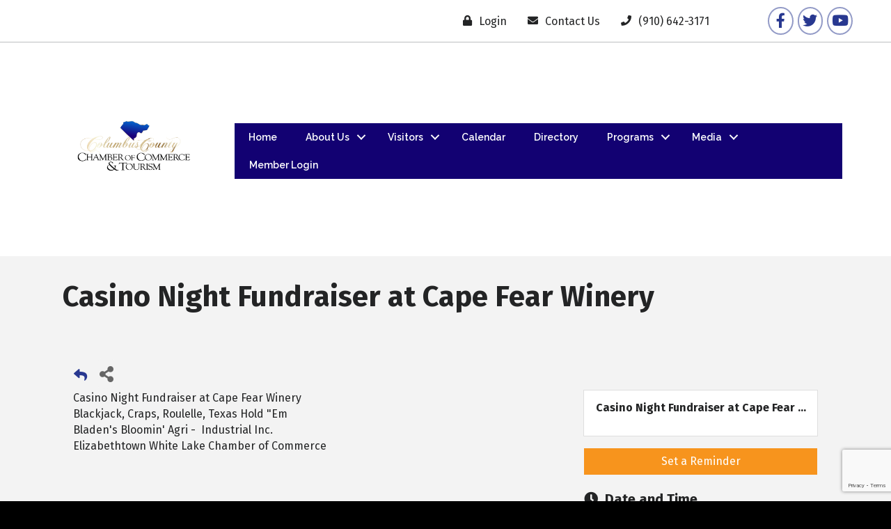

--- FILE ---
content_type: text/html; charset=utf-8
request_url: https://www.google.com/recaptcha/enterprise/anchor?ar=1&k=6LcpNUMUAAAAAB5iVpO_rzGG2TK_vFp7V6SCw_4s&co=aHR0cHM6Ly9tZW1iZXJzLnRoZWNvbHVtYnVzY2hhbWJlci5jb206NDQz&hl=en&v=PoyoqOPhxBO7pBk68S4YbpHZ&size=compact&anchor-ms=20000&execute-ms=30000&cb=mxhy40wtbryn
body_size: 49552
content:
<!DOCTYPE HTML><html dir="ltr" lang="en"><head><meta http-equiv="Content-Type" content="text/html; charset=UTF-8">
<meta http-equiv="X-UA-Compatible" content="IE=edge">
<title>reCAPTCHA</title>
<style type="text/css">
/* cyrillic-ext */
@font-face {
  font-family: 'Roboto';
  font-style: normal;
  font-weight: 400;
  font-stretch: 100%;
  src: url(//fonts.gstatic.com/s/roboto/v48/KFO7CnqEu92Fr1ME7kSn66aGLdTylUAMa3GUBHMdazTgWw.woff2) format('woff2');
  unicode-range: U+0460-052F, U+1C80-1C8A, U+20B4, U+2DE0-2DFF, U+A640-A69F, U+FE2E-FE2F;
}
/* cyrillic */
@font-face {
  font-family: 'Roboto';
  font-style: normal;
  font-weight: 400;
  font-stretch: 100%;
  src: url(//fonts.gstatic.com/s/roboto/v48/KFO7CnqEu92Fr1ME7kSn66aGLdTylUAMa3iUBHMdazTgWw.woff2) format('woff2');
  unicode-range: U+0301, U+0400-045F, U+0490-0491, U+04B0-04B1, U+2116;
}
/* greek-ext */
@font-face {
  font-family: 'Roboto';
  font-style: normal;
  font-weight: 400;
  font-stretch: 100%;
  src: url(//fonts.gstatic.com/s/roboto/v48/KFO7CnqEu92Fr1ME7kSn66aGLdTylUAMa3CUBHMdazTgWw.woff2) format('woff2');
  unicode-range: U+1F00-1FFF;
}
/* greek */
@font-face {
  font-family: 'Roboto';
  font-style: normal;
  font-weight: 400;
  font-stretch: 100%;
  src: url(//fonts.gstatic.com/s/roboto/v48/KFO7CnqEu92Fr1ME7kSn66aGLdTylUAMa3-UBHMdazTgWw.woff2) format('woff2');
  unicode-range: U+0370-0377, U+037A-037F, U+0384-038A, U+038C, U+038E-03A1, U+03A3-03FF;
}
/* math */
@font-face {
  font-family: 'Roboto';
  font-style: normal;
  font-weight: 400;
  font-stretch: 100%;
  src: url(//fonts.gstatic.com/s/roboto/v48/KFO7CnqEu92Fr1ME7kSn66aGLdTylUAMawCUBHMdazTgWw.woff2) format('woff2');
  unicode-range: U+0302-0303, U+0305, U+0307-0308, U+0310, U+0312, U+0315, U+031A, U+0326-0327, U+032C, U+032F-0330, U+0332-0333, U+0338, U+033A, U+0346, U+034D, U+0391-03A1, U+03A3-03A9, U+03B1-03C9, U+03D1, U+03D5-03D6, U+03F0-03F1, U+03F4-03F5, U+2016-2017, U+2034-2038, U+203C, U+2040, U+2043, U+2047, U+2050, U+2057, U+205F, U+2070-2071, U+2074-208E, U+2090-209C, U+20D0-20DC, U+20E1, U+20E5-20EF, U+2100-2112, U+2114-2115, U+2117-2121, U+2123-214F, U+2190, U+2192, U+2194-21AE, U+21B0-21E5, U+21F1-21F2, U+21F4-2211, U+2213-2214, U+2216-22FF, U+2308-230B, U+2310, U+2319, U+231C-2321, U+2336-237A, U+237C, U+2395, U+239B-23B7, U+23D0, U+23DC-23E1, U+2474-2475, U+25AF, U+25B3, U+25B7, U+25BD, U+25C1, U+25CA, U+25CC, U+25FB, U+266D-266F, U+27C0-27FF, U+2900-2AFF, U+2B0E-2B11, U+2B30-2B4C, U+2BFE, U+3030, U+FF5B, U+FF5D, U+1D400-1D7FF, U+1EE00-1EEFF;
}
/* symbols */
@font-face {
  font-family: 'Roboto';
  font-style: normal;
  font-weight: 400;
  font-stretch: 100%;
  src: url(//fonts.gstatic.com/s/roboto/v48/KFO7CnqEu92Fr1ME7kSn66aGLdTylUAMaxKUBHMdazTgWw.woff2) format('woff2');
  unicode-range: U+0001-000C, U+000E-001F, U+007F-009F, U+20DD-20E0, U+20E2-20E4, U+2150-218F, U+2190, U+2192, U+2194-2199, U+21AF, U+21E6-21F0, U+21F3, U+2218-2219, U+2299, U+22C4-22C6, U+2300-243F, U+2440-244A, U+2460-24FF, U+25A0-27BF, U+2800-28FF, U+2921-2922, U+2981, U+29BF, U+29EB, U+2B00-2BFF, U+4DC0-4DFF, U+FFF9-FFFB, U+10140-1018E, U+10190-1019C, U+101A0, U+101D0-101FD, U+102E0-102FB, U+10E60-10E7E, U+1D2C0-1D2D3, U+1D2E0-1D37F, U+1F000-1F0FF, U+1F100-1F1AD, U+1F1E6-1F1FF, U+1F30D-1F30F, U+1F315, U+1F31C, U+1F31E, U+1F320-1F32C, U+1F336, U+1F378, U+1F37D, U+1F382, U+1F393-1F39F, U+1F3A7-1F3A8, U+1F3AC-1F3AF, U+1F3C2, U+1F3C4-1F3C6, U+1F3CA-1F3CE, U+1F3D4-1F3E0, U+1F3ED, U+1F3F1-1F3F3, U+1F3F5-1F3F7, U+1F408, U+1F415, U+1F41F, U+1F426, U+1F43F, U+1F441-1F442, U+1F444, U+1F446-1F449, U+1F44C-1F44E, U+1F453, U+1F46A, U+1F47D, U+1F4A3, U+1F4B0, U+1F4B3, U+1F4B9, U+1F4BB, U+1F4BF, U+1F4C8-1F4CB, U+1F4D6, U+1F4DA, U+1F4DF, U+1F4E3-1F4E6, U+1F4EA-1F4ED, U+1F4F7, U+1F4F9-1F4FB, U+1F4FD-1F4FE, U+1F503, U+1F507-1F50B, U+1F50D, U+1F512-1F513, U+1F53E-1F54A, U+1F54F-1F5FA, U+1F610, U+1F650-1F67F, U+1F687, U+1F68D, U+1F691, U+1F694, U+1F698, U+1F6AD, U+1F6B2, U+1F6B9-1F6BA, U+1F6BC, U+1F6C6-1F6CF, U+1F6D3-1F6D7, U+1F6E0-1F6EA, U+1F6F0-1F6F3, U+1F6F7-1F6FC, U+1F700-1F7FF, U+1F800-1F80B, U+1F810-1F847, U+1F850-1F859, U+1F860-1F887, U+1F890-1F8AD, U+1F8B0-1F8BB, U+1F8C0-1F8C1, U+1F900-1F90B, U+1F93B, U+1F946, U+1F984, U+1F996, U+1F9E9, U+1FA00-1FA6F, U+1FA70-1FA7C, U+1FA80-1FA89, U+1FA8F-1FAC6, U+1FACE-1FADC, U+1FADF-1FAE9, U+1FAF0-1FAF8, U+1FB00-1FBFF;
}
/* vietnamese */
@font-face {
  font-family: 'Roboto';
  font-style: normal;
  font-weight: 400;
  font-stretch: 100%;
  src: url(//fonts.gstatic.com/s/roboto/v48/KFO7CnqEu92Fr1ME7kSn66aGLdTylUAMa3OUBHMdazTgWw.woff2) format('woff2');
  unicode-range: U+0102-0103, U+0110-0111, U+0128-0129, U+0168-0169, U+01A0-01A1, U+01AF-01B0, U+0300-0301, U+0303-0304, U+0308-0309, U+0323, U+0329, U+1EA0-1EF9, U+20AB;
}
/* latin-ext */
@font-face {
  font-family: 'Roboto';
  font-style: normal;
  font-weight: 400;
  font-stretch: 100%;
  src: url(//fonts.gstatic.com/s/roboto/v48/KFO7CnqEu92Fr1ME7kSn66aGLdTylUAMa3KUBHMdazTgWw.woff2) format('woff2');
  unicode-range: U+0100-02BA, U+02BD-02C5, U+02C7-02CC, U+02CE-02D7, U+02DD-02FF, U+0304, U+0308, U+0329, U+1D00-1DBF, U+1E00-1E9F, U+1EF2-1EFF, U+2020, U+20A0-20AB, U+20AD-20C0, U+2113, U+2C60-2C7F, U+A720-A7FF;
}
/* latin */
@font-face {
  font-family: 'Roboto';
  font-style: normal;
  font-weight: 400;
  font-stretch: 100%;
  src: url(//fonts.gstatic.com/s/roboto/v48/KFO7CnqEu92Fr1ME7kSn66aGLdTylUAMa3yUBHMdazQ.woff2) format('woff2');
  unicode-range: U+0000-00FF, U+0131, U+0152-0153, U+02BB-02BC, U+02C6, U+02DA, U+02DC, U+0304, U+0308, U+0329, U+2000-206F, U+20AC, U+2122, U+2191, U+2193, U+2212, U+2215, U+FEFF, U+FFFD;
}
/* cyrillic-ext */
@font-face {
  font-family: 'Roboto';
  font-style: normal;
  font-weight: 500;
  font-stretch: 100%;
  src: url(//fonts.gstatic.com/s/roboto/v48/KFO7CnqEu92Fr1ME7kSn66aGLdTylUAMa3GUBHMdazTgWw.woff2) format('woff2');
  unicode-range: U+0460-052F, U+1C80-1C8A, U+20B4, U+2DE0-2DFF, U+A640-A69F, U+FE2E-FE2F;
}
/* cyrillic */
@font-face {
  font-family: 'Roboto';
  font-style: normal;
  font-weight: 500;
  font-stretch: 100%;
  src: url(//fonts.gstatic.com/s/roboto/v48/KFO7CnqEu92Fr1ME7kSn66aGLdTylUAMa3iUBHMdazTgWw.woff2) format('woff2');
  unicode-range: U+0301, U+0400-045F, U+0490-0491, U+04B0-04B1, U+2116;
}
/* greek-ext */
@font-face {
  font-family: 'Roboto';
  font-style: normal;
  font-weight: 500;
  font-stretch: 100%;
  src: url(//fonts.gstatic.com/s/roboto/v48/KFO7CnqEu92Fr1ME7kSn66aGLdTylUAMa3CUBHMdazTgWw.woff2) format('woff2');
  unicode-range: U+1F00-1FFF;
}
/* greek */
@font-face {
  font-family: 'Roboto';
  font-style: normal;
  font-weight: 500;
  font-stretch: 100%;
  src: url(//fonts.gstatic.com/s/roboto/v48/KFO7CnqEu92Fr1ME7kSn66aGLdTylUAMa3-UBHMdazTgWw.woff2) format('woff2');
  unicode-range: U+0370-0377, U+037A-037F, U+0384-038A, U+038C, U+038E-03A1, U+03A3-03FF;
}
/* math */
@font-face {
  font-family: 'Roboto';
  font-style: normal;
  font-weight: 500;
  font-stretch: 100%;
  src: url(//fonts.gstatic.com/s/roboto/v48/KFO7CnqEu92Fr1ME7kSn66aGLdTylUAMawCUBHMdazTgWw.woff2) format('woff2');
  unicode-range: U+0302-0303, U+0305, U+0307-0308, U+0310, U+0312, U+0315, U+031A, U+0326-0327, U+032C, U+032F-0330, U+0332-0333, U+0338, U+033A, U+0346, U+034D, U+0391-03A1, U+03A3-03A9, U+03B1-03C9, U+03D1, U+03D5-03D6, U+03F0-03F1, U+03F4-03F5, U+2016-2017, U+2034-2038, U+203C, U+2040, U+2043, U+2047, U+2050, U+2057, U+205F, U+2070-2071, U+2074-208E, U+2090-209C, U+20D0-20DC, U+20E1, U+20E5-20EF, U+2100-2112, U+2114-2115, U+2117-2121, U+2123-214F, U+2190, U+2192, U+2194-21AE, U+21B0-21E5, U+21F1-21F2, U+21F4-2211, U+2213-2214, U+2216-22FF, U+2308-230B, U+2310, U+2319, U+231C-2321, U+2336-237A, U+237C, U+2395, U+239B-23B7, U+23D0, U+23DC-23E1, U+2474-2475, U+25AF, U+25B3, U+25B7, U+25BD, U+25C1, U+25CA, U+25CC, U+25FB, U+266D-266F, U+27C0-27FF, U+2900-2AFF, U+2B0E-2B11, U+2B30-2B4C, U+2BFE, U+3030, U+FF5B, U+FF5D, U+1D400-1D7FF, U+1EE00-1EEFF;
}
/* symbols */
@font-face {
  font-family: 'Roboto';
  font-style: normal;
  font-weight: 500;
  font-stretch: 100%;
  src: url(//fonts.gstatic.com/s/roboto/v48/KFO7CnqEu92Fr1ME7kSn66aGLdTylUAMaxKUBHMdazTgWw.woff2) format('woff2');
  unicode-range: U+0001-000C, U+000E-001F, U+007F-009F, U+20DD-20E0, U+20E2-20E4, U+2150-218F, U+2190, U+2192, U+2194-2199, U+21AF, U+21E6-21F0, U+21F3, U+2218-2219, U+2299, U+22C4-22C6, U+2300-243F, U+2440-244A, U+2460-24FF, U+25A0-27BF, U+2800-28FF, U+2921-2922, U+2981, U+29BF, U+29EB, U+2B00-2BFF, U+4DC0-4DFF, U+FFF9-FFFB, U+10140-1018E, U+10190-1019C, U+101A0, U+101D0-101FD, U+102E0-102FB, U+10E60-10E7E, U+1D2C0-1D2D3, U+1D2E0-1D37F, U+1F000-1F0FF, U+1F100-1F1AD, U+1F1E6-1F1FF, U+1F30D-1F30F, U+1F315, U+1F31C, U+1F31E, U+1F320-1F32C, U+1F336, U+1F378, U+1F37D, U+1F382, U+1F393-1F39F, U+1F3A7-1F3A8, U+1F3AC-1F3AF, U+1F3C2, U+1F3C4-1F3C6, U+1F3CA-1F3CE, U+1F3D4-1F3E0, U+1F3ED, U+1F3F1-1F3F3, U+1F3F5-1F3F7, U+1F408, U+1F415, U+1F41F, U+1F426, U+1F43F, U+1F441-1F442, U+1F444, U+1F446-1F449, U+1F44C-1F44E, U+1F453, U+1F46A, U+1F47D, U+1F4A3, U+1F4B0, U+1F4B3, U+1F4B9, U+1F4BB, U+1F4BF, U+1F4C8-1F4CB, U+1F4D6, U+1F4DA, U+1F4DF, U+1F4E3-1F4E6, U+1F4EA-1F4ED, U+1F4F7, U+1F4F9-1F4FB, U+1F4FD-1F4FE, U+1F503, U+1F507-1F50B, U+1F50D, U+1F512-1F513, U+1F53E-1F54A, U+1F54F-1F5FA, U+1F610, U+1F650-1F67F, U+1F687, U+1F68D, U+1F691, U+1F694, U+1F698, U+1F6AD, U+1F6B2, U+1F6B9-1F6BA, U+1F6BC, U+1F6C6-1F6CF, U+1F6D3-1F6D7, U+1F6E0-1F6EA, U+1F6F0-1F6F3, U+1F6F7-1F6FC, U+1F700-1F7FF, U+1F800-1F80B, U+1F810-1F847, U+1F850-1F859, U+1F860-1F887, U+1F890-1F8AD, U+1F8B0-1F8BB, U+1F8C0-1F8C1, U+1F900-1F90B, U+1F93B, U+1F946, U+1F984, U+1F996, U+1F9E9, U+1FA00-1FA6F, U+1FA70-1FA7C, U+1FA80-1FA89, U+1FA8F-1FAC6, U+1FACE-1FADC, U+1FADF-1FAE9, U+1FAF0-1FAF8, U+1FB00-1FBFF;
}
/* vietnamese */
@font-face {
  font-family: 'Roboto';
  font-style: normal;
  font-weight: 500;
  font-stretch: 100%;
  src: url(//fonts.gstatic.com/s/roboto/v48/KFO7CnqEu92Fr1ME7kSn66aGLdTylUAMa3OUBHMdazTgWw.woff2) format('woff2');
  unicode-range: U+0102-0103, U+0110-0111, U+0128-0129, U+0168-0169, U+01A0-01A1, U+01AF-01B0, U+0300-0301, U+0303-0304, U+0308-0309, U+0323, U+0329, U+1EA0-1EF9, U+20AB;
}
/* latin-ext */
@font-face {
  font-family: 'Roboto';
  font-style: normal;
  font-weight: 500;
  font-stretch: 100%;
  src: url(//fonts.gstatic.com/s/roboto/v48/KFO7CnqEu92Fr1ME7kSn66aGLdTylUAMa3KUBHMdazTgWw.woff2) format('woff2');
  unicode-range: U+0100-02BA, U+02BD-02C5, U+02C7-02CC, U+02CE-02D7, U+02DD-02FF, U+0304, U+0308, U+0329, U+1D00-1DBF, U+1E00-1E9F, U+1EF2-1EFF, U+2020, U+20A0-20AB, U+20AD-20C0, U+2113, U+2C60-2C7F, U+A720-A7FF;
}
/* latin */
@font-face {
  font-family: 'Roboto';
  font-style: normal;
  font-weight: 500;
  font-stretch: 100%;
  src: url(//fonts.gstatic.com/s/roboto/v48/KFO7CnqEu92Fr1ME7kSn66aGLdTylUAMa3yUBHMdazQ.woff2) format('woff2');
  unicode-range: U+0000-00FF, U+0131, U+0152-0153, U+02BB-02BC, U+02C6, U+02DA, U+02DC, U+0304, U+0308, U+0329, U+2000-206F, U+20AC, U+2122, U+2191, U+2193, U+2212, U+2215, U+FEFF, U+FFFD;
}
/* cyrillic-ext */
@font-face {
  font-family: 'Roboto';
  font-style: normal;
  font-weight: 900;
  font-stretch: 100%;
  src: url(//fonts.gstatic.com/s/roboto/v48/KFO7CnqEu92Fr1ME7kSn66aGLdTylUAMa3GUBHMdazTgWw.woff2) format('woff2');
  unicode-range: U+0460-052F, U+1C80-1C8A, U+20B4, U+2DE0-2DFF, U+A640-A69F, U+FE2E-FE2F;
}
/* cyrillic */
@font-face {
  font-family: 'Roboto';
  font-style: normal;
  font-weight: 900;
  font-stretch: 100%;
  src: url(//fonts.gstatic.com/s/roboto/v48/KFO7CnqEu92Fr1ME7kSn66aGLdTylUAMa3iUBHMdazTgWw.woff2) format('woff2');
  unicode-range: U+0301, U+0400-045F, U+0490-0491, U+04B0-04B1, U+2116;
}
/* greek-ext */
@font-face {
  font-family: 'Roboto';
  font-style: normal;
  font-weight: 900;
  font-stretch: 100%;
  src: url(//fonts.gstatic.com/s/roboto/v48/KFO7CnqEu92Fr1ME7kSn66aGLdTylUAMa3CUBHMdazTgWw.woff2) format('woff2');
  unicode-range: U+1F00-1FFF;
}
/* greek */
@font-face {
  font-family: 'Roboto';
  font-style: normal;
  font-weight: 900;
  font-stretch: 100%;
  src: url(//fonts.gstatic.com/s/roboto/v48/KFO7CnqEu92Fr1ME7kSn66aGLdTylUAMa3-UBHMdazTgWw.woff2) format('woff2');
  unicode-range: U+0370-0377, U+037A-037F, U+0384-038A, U+038C, U+038E-03A1, U+03A3-03FF;
}
/* math */
@font-face {
  font-family: 'Roboto';
  font-style: normal;
  font-weight: 900;
  font-stretch: 100%;
  src: url(//fonts.gstatic.com/s/roboto/v48/KFO7CnqEu92Fr1ME7kSn66aGLdTylUAMawCUBHMdazTgWw.woff2) format('woff2');
  unicode-range: U+0302-0303, U+0305, U+0307-0308, U+0310, U+0312, U+0315, U+031A, U+0326-0327, U+032C, U+032F-0330, U+0332-0333, U+0338, U+033A, U+0346, U+034D, U+0391-03A1, U+03A3-03A9, U+03B1-03C9, U+03D1, U+03D5-03D6, U+03F0-03F1, U+03F4-03F5, U+2016-2017, U+2034-2038, U+203C, U+2040, U+2043, U+2047, U+2050, U+2057, U+205F, U+2070-2071, U+2074-208E, U+2090-209C, U+20D0-20DC, U+20E1, U+20E5-20EF, U+2100-2112, U+2114-2115, U+2117-2121, U+2123-214F, U+2190, U+2192, U+2194-21AE, U+21B0-21E5, U+21F1-21F2, U+21F4-2211, U+2213-2214, U+2216-22FF, U+2308-230B, U+2310, U+2319, U+231C-2321, U+2336-237A, U+237C, U+2395, U+239B-23B7, U+23D0, U+23DC-23E1, U+2474-2475, U+25AF, U+25B3, U+25B7, U+25BD, U+25C1, U+25CA, U+25CC, U+25FB, U+266D-266F, U+27C0-27FF, U+2900-2AFF, U+2B0E-2B11, U+2B30-2B4C, U+2BFE, U+3030, U+FF5B, U+FF5D, U+1D400-1D7FF, U+1EE00-1EEFF;
}
/* symbols */
@font-face {
  font-family: 'Roboto';
  font-style: normal;
  font-weight: 900;
  font-stretch: 100%;
  src: url(//fonts.gstatic.com/s/roboto/v48/KFO7CnqEu92Fr1ME7kSn66aGLdTylUAMaxKUBHMdazTgWw.woff2) format('woff2');
  unicode-range: U+0001-000C, U+000E-001F, U+007F-009F, U+20DD-20E0, U+20E2-20E4, U+2150-218F, U+2190, U+2192, U+2194-2199, U+21AF, U+21E6-21F0, U+21F3, U+2218-2219, U+2299, U+22C4-22C6, U+2300-243F, U+2440-244A, U+2460-24FF, U+25A0-27BF, U+2800-28FF, U+2921-2922, U+2981, U+29BF, U+29EB, U+2B00-2BFF, U+4DC0-4DFF, U+FFF9-FFFB, U+10140-1018E, U+10190-1019C, U+101A0, U+101D0-101FD, U+102E0-102FB, U+10E60-10E7E, U+1D2C0-1D2D3, U+1D2E0-1D37F, U+1F000-1F0FF, U+1F100-1F1AD, U+1F1E6-1F1FF, U+1F30D-1F30F, U+1F315, U+1F31C, U+1F31E, U+1F320-1F32C, U+1F336, U+1F378, U+1F37D, U+1F382, U+1F393-1F39F, U+1F3A7-1F3A8, U+1F3AC-1F3AF, U+1F3C2, U+1F3C4-1F3C6, U+1F3CA-1F3CE, U+1F3D4-1F3E0, U+1F3ED, U+1F3F1-1F3F3, U+1F3F5-1F3F7, U+1F408, U+1F415, U+1F41F, U+1F426, U+1F43F, U+1F441-1F442, U+1F444, U+1F446-1F449, U+1F44C-1F44E, U+1F453, U+1F46A, U+1F47D, U+1F4A3, U+1F4B0, U+1F4B3, U+1F4B9, U+1F4BB, U+1F4BF, U+1F4C8-1F4CB, U+1F4D6, U+1F4DA, U+1F4DF, U+1F4E3-1F4E6, U+1F4EA-1F4ED, U+1F4F7, U+1F4F9-1F4FB, U+1F4FD-1F4FE, U+1F503, U+1F507-1F50B, U+1F50D, U+1F512-1F513, U+1F53E-1F54A, U+1F54F-1F5FA, U+1F610, U+1F650-1F67F, U+1F687, U+1F68D, U+1F691, U+1F694, U+1F698, U+1F6AD, U+1F6B2, U+1F6B9-1F6BA, U+1F6BC, U+1F6C6-1F6CF, U+1F6D3-1F6D7, U+1F6E0-1F6EA, U+1F6F0-1F6F3, U+1F6F7-1F6FC, U+1F700-1F7FF, U+1F800-1F80B, U+1F810-1F847, U+1F850-1F859, U+1F860-1F887, U+1F890-1F8AD, U+1F8B0-1F8BB, U+1F8C0-1F8C1, U+1F900-1F90B, U+1F93B, U+1F946, U+1F984, U+1F996, U+1F9E9, U+1FA00-1FA6F, U+1FA70-1FA7C, U+1FA80-1FA89, U+1FA8F-1FAC6, U+1FACE-1FADC, U+1FADF-1FAE9, U+1FAF0-1FAF8, U+1FB00-1FBFF;
}
/* vietnamese */
@font-face {
  font-family: 'Roboto';
  font-style: normal;
  font-weight: 900;
  font-stretch: 100%;
  src: url(//fonts.gstatic.com/s/roboto/v48/KFO7CnqEu92Fr1ME7kSn66aGLdTylUAMa3OUBHMdazTgWw.woff2) format('woff2');
  unicode-range: U+0102-0103, U+0110-0111, U+0128-0129, U+0168-0169, U+01A0-01A1, U+01AF-01B0, U+0300-0301, U+0303-0304, U+0308-0309, U+0323, U+0329, U+1EA0-1EF9, U+20AB;
}
/* latin-ext */
@font-face {
  font-family: 'Roboto';
  font-style: normal;
  font-weight: 900;
  font-stretch: 100%;
  src: url(//fonts.gstatic.com/s/roboto/v48/KFO7CnqEu92Fr1ME7kSn66aGLdTylUAMa3KUBHMdazTgWw.woff2) format('woff2');
  unicode-range: U+0100-02BA, U+02BD-02C5, U+02C7-02CC, U+02CE-02D7, U+02DD-02FF, U+0304, U+0308, U+0329, U+1D00-1DBF, U+1E00-1E9F, U+1EF2-1EFF, U+2020, U+20A0-20AB, U+20AD-20C0, U+2113, U+2C60-2C7F, U+A720-A7FF;
}
/* latin */
@font-face {
  font-family: 'Roboto';
  font-style: normal;
  font-weight: 900;
  font-stretch: 100%;
  src: url(//fonts.gstatic.com/s/roboto/v48/KFO7CnqEu92Fr1ME7kSn66aGLdTylUAMa3yUBHMdazQ.woff2) format('woff2');
  unicode-range: U+0000-00FF, U+0131, U+0152-0153, U+02BB-02BC, U+02C6, U+02DA, U+02DC, U+0304, U+0308, U+0329, U+2000-206F, U+20AC, U+2122, U+2191, U+2193, U+2212, U+2215, U+FEFF, U+FFFD;
}

</style>
<link rel="stylesheet" type="text/css" href="https://www.gstatic.com/recaptcha/releases/PoyoqOPhxBO7pBk68S4YbpHZ/styles__ltr.css">
<script nonce="QLjyuDT9XECUnyUnj8LdZQ" type="text/javascript">window['__recaptcha_api'] = 'https://www.google.com/recaptcha/enterprise/';</script>
<script type="text/javascript" src="https://www.gstatic.com/recaptcha/releases/PoyoqOPhxBO7pBk68S4YbpHZ/recaptcha__en.js" nonce="QLjyuDT9XECUnyUnj8LdZQ">
      
    </script></head>
<body><div id="rc-anchor-alert" class="rc-anchor-alert"></div>
<input type="hidden" id="recaptcha-token" value="[base64]">
<script type="text/javascript" nonce="QLjyuDT9XECUnyUnj8LdZQ">
      recaptcha.anchor.Main.init("[\x22ainput\x22,[\x22bgdata\x22,\x22\x22,\[base64]/[base64]/[base64]/[base64]/[base64]/UltsKytdPUU6KEU8MjA0OD9SW2wrK109RT4+NnwxOTI6KChFJjY0NTEyKT09NTUyOTYmJk0rMTxjLmxlbmd0aCYmKGMuY2hhckNvZGVBdChNKzEpJjY0NTEyKT09NTYzMjA/[base64]/[base64]/[base64]/[base64]/[base64]/[base64]/[base64]\x22,\[base64]\x22,\x22wrITw5FBw6PDkn/DvG/[base64]/Dg8KJw7PDtgnCh8KCw5rCgkrDqsKewpIvTVdnEk4mwofDpcO3axHDgBETbcO8w69qw7Y6w6dRD2nCh8OZEHTCrMKBAMO9w7bDvRdYw7/CrEBPwqZhwrXDgRfDjsOGwotEGcKswqvDrcOZw6bCtsKhwop9FwXDsB5Ga8O+wo7Ck8K4w6PDs8KEw6jCh8KXLcOaSEfCmMOkwqw7G0Z8FsO1IH/Cu8KewpLCi8ORccKjwrvDrn/DkMKGwpXDnld2w47ClsK7MsOjHMOWVHJwCMKnVBdvJhnCr3V9w5VKPwlOC8OIw4/Di1nDu1TDtcOjGMOGacOswqfCtMKOwrfCkCczw4hKw70mXGccwrXDjcKrN2wZSsOdwoljQcKnwoDClTDDlsKOL8KTeMK3asKLWcKUw7ZXwrJqw48Pw648wqELeQLDgxfCg39Fw7Atw6gWPC/CrcKrwoLCrsOaFXTDqTTDn8KlwrjCkRJVw7rDosKAK8KdYcOkwqzDpWZcwpfCqDHDjMOSwpTCtsKeFMKyMy01w5DCl2tIwog1wpVWO1RsbHPDrcO7wrRBRSZLw6/CgCXDijDDhQYmPmtuLQAwwo50w4fCk8Oowp3Cn8K/X8Olw5chwqcfwrEjwofDksOJwqPDhsKhPsKkGjs1W1RKX8Okw5dfw7MIwo06wrDCggY+bGdEd8KLOcKrSlzCvsOYYG5YwqXCocOHwp/CpnHDlVfCvsOxwpvCncKbw5M/[base64]/[base64]/CrcKqaMKkw7wVCsOTV8KefDDDk8K5woI2w5PDkBXClzIRdjHCjjcjwqbDgCsrZxHClwTCqMONY8KTwrM1WirDhsKfAl4Rwr/CisOcw6LClsKCZcOgwoVKHX7CtMKXfWUUw6nCrHjCp8KFw6/DrT/DgUTCpsKvd1N3L8K5w4Q4JHLDvMKcwrIpMm/[base64]/w68EUzluTMO8wqTClFVyBMOkw4DChMKtwpPDkDPCp8OOw7PDs8O7U8OCwoDDgMOsFMKbwpHDhMKgw5gmb8KywrkfwpTDkwFswpBfw7Uaw55iXQfCjWBew7lAM8OycMKQIMKDwrNgTsKJRsOzwpnChsOhfsKSw4jCpBA2eyTCqXHDpR/[base64]/CnhhBw5gRwpUrcXbDp8OZcBLDpHNcecO/[base64]/[base64]/CpcONwozCmX/DisOsw43CksKxQGV4RTrCtWfCmsKoNR3DohjDpCPDsMODw5RdwpVxw6TCscKrwrfCmsOnXlnDs8Kow70CBg8JwpQ3GMOeCcKNOsKgwqxLw6DDkcOewqFbe8O5w7rDrisXwr3DtcO+YsKYwrszfMO1aMKJAcOsTcOww7rDrxTDhsKqM8KadBrCrzHDh1Ylwo9Jw7/[base64]/Cr8OhwoETGS/DsE7DvVDCuMOKW8ORwr5JUMO7wrXDoFvCrjPCgw/DmcKVNH02wrp3wqDDoQfDnRkBwoEQLSs4YMOKLsO3w7TCtsOkZH7CisKHZcOBwrwqSMKFw5gGw73ClzskQ8K7VhNdRcOUwqdlw7XCriLCn3QPCmDDtsOmw4xZwpjCnFjDlsKxw75twr0LCD/DtAJfworCrsK0IMKHw4pUw6BcVMO5WXAKw67CkS/CoMOCw4AnCR8jVhjCn17CsnEzwqvDgEDCg8OGawTCosKYbjnCv8KQEwdsw6fCp8KIw7DDg8O3fVtaRMKvw758DFBywrcrHsK/VsKQw7FtdcKsLDwGVMOhI8OKw5rCv8OFw4AvdMKWFxbCisO9HBnCqcKnwoTCrX/[base64]/CncKJQFPCtzl+fsK5GwpycsOcGMKPwqfDmMOPRhHCkVbChV/CkwN0w5Z5w50+MsKUwq3Do2ZUE1x/w6NyPjtHwq3CiFhhw4kmw4Rvwrd1AcOYPnMywqXDn0fCh8KJwo3Cq8OewoVjCgLCk285w4HCusOZwpECw4AuwqLDpHnDqWHCh8OcccO4wrMPQgJ1dcOJSsKJYAxCUl9eXcOiFcOJUsO+w4d+Ixkgw4PCj8K4V8OeOsK/wojCtMOlwpnCsFnDjl45WMOCRsK/BsO3AMOzJMKBwoI+wpJRw4jDl8OUe2sRZsK8w4TCpknDplkjIsKxHh1ZCUjDij8YAF3DlxvDvcKew5/CugFkwo/[base64]/DviXDqE43w6XCvMOLTQwWfsKgworCg3Z/w4Q3JsKpw6fCmMKIw5HCqBjDiSBgfUJSQcKvA8KkaMORdsKTwrdpw7xNwqQpWcOZw4FzOcOeeEF5ccOSwp44w5fCoS07DilIw6Awwq/DsWgJwr3DgcOFFR0cEsOvBk3CuU/CtMKjCcK1CGjDijLCtMK9B8Ouwrh3woXCiMKwBnbCrMOuaGhAwqNSfGXDtU7DpVXCgwTCq3hgw5Ynw5dMw4Njw61sw5XDqsOzE8KfV8KQw5vCp8OMwqJKTMKWPgPCp8KCw7vCkcKvwqsVJkbCtgXClsOxOX4jwp7Dp8OVCT/CmA/[base64]/CsMKoKQ1Dw4bDj20feC3CncO3w6QFwoc2EBJofsOJwrTCikzDrcOYZMKnQMKeCcObXHTChMOIw5/DryADw4nDo8KLwrzDhytHworCo8O8wopSw644w6jComRHLgLClMKWTsKPw6QAw5TDnAvCvXMdw7hyw7PCiTzDhndKDsOlLk3DisKRIRTDugg6F8KFworDlMKhU8K0Mk5aw6UXCMK1w4XCvcKAw6fCgMKJeyc/wpLCrApwLcK9wpXCgQsTOyzDoMK/[base64]/[base64]/CucKNwrBoG1kUG8OdwodAwqF6K8K1HhsLBMKZQULCgMKqcMKOwpXCmmHCi0Z+bG0gwr7DnBFcaEzCocO7KA/DmsKew7IvGy7ChhPDjMKlw7QIw7LCtsONeQjCmMKDw6U6Y8KUwpPDpsKjFholS1bDkXIOwpQKL8KhP8K0wqAxwqEcw6PCp8OuPsK9w6Jaw5bCk8OYwp4/w7/ClHHDksO3EVNQwpHCsgkcAMK5e8OhwqPCsMOHw53DnHLCmsKxZnsaw67CpVLCqEnDp2vCscKDwpkzwpbCtcKxwrpbRjpNVcOfChQswoTCqhFvTEYiG8OycsKtwpnDknRuwpfDuBw5w7/DpsOAw5hQw7XCsTfDmFrCvcO0asKwFcKMw4cDwoMowpjDk8OiOAN/[base64]/Cs8K+OVrCuMOFwqtMUiYWw6sbFUspS8Onwq9Pw5rCssOGw6N/UjnCo1IOwpdNw7Emw4tDw448w43CvMOaw7UgV8KsHQTDksKXwrEzwrTDiHbCn8OHw5sEAHJMw53ChsKXw4VJVxULw7rDkiTDpcOqKcKcw7TDskNOwpZhw7AEwqbCs8KnwqdqZ0nDqD3DoB3Cu8OQVcKZw5ohw6zDpsOJDlTCr2/CoWPClHrCksOrWMOJWMKUWXfDmsKDw6XCh8O/UMKLw6fDlcOZV8OXMsKXOsOQw6NlVMOcNsKgw6zCncK1woE+wqdnwqILwpkxw67Dk8Kbw7TDmsKUBAUBPkdqSkxMwqktw4/DksOVw5HCqkDCt8OzQjsVwpZNCFUkwphJSGfCpW7Coz5vwqJ2w5FXwp8ww7VCwqvDoAh9aMOOw6/DqjpdwoDCpVDDvsKWVMKRw5PDtMKzwqXCjsOFw6/DnUzClU1IwqrClE4yMcO2w5liwqLCpg/CgMKGcMKiwoXDgsOwCcKVwqhDSjfDvcOnOTVzBw97D0JdInrDtcKcQnVawroewrQpOV1LwrzDpcKDa3d1VMKhLGhteSchbcOCW8KLE8KqVMOmwqJew6USwr4bwokVw4pgWk0LI3FcwoI0Y0HDlMOKw5Y/wp3ChyzCqCDCgMKYwrbCp23Ci8K9RMKcw5t0wrHCvmFjFCEYZsKaDlxeNcO8AMOmfizCuU7DmsOrJ01uwpA4wq4CwrDDicKVTXIjGMKHw7PCk23CpRvCvMKlwqfCtlF/[base64]/DoWIkAMOUIS7CnsKjwqlBwp8+RMKFwrfCgxXDjcO9JmvCrnYwKsKAbMOaFlrCmALCnEjCm19EU8K/wobDgQRCKWQLdB1ZUnBLwpB3BUjDv0nDssKBw5XCvn1aQwXDrQQMASjCncObw5F6esK1bCcxwpoTLX5Vw4TCjMOnw6HCqxs6wq96RRgTwoR/[base64]/Dl3XDicKawpkCw48+bAc7w7nCvxHCnsKswqZNw4LDp8OHQ8Okwp96wqULwpTDkHHDo8OnHVbDrMKJw6fDucOMXcKow4QswpYAdg4XNg49M3PDkjJTwq4nw6TDoMKaw4HDocODCcOuwrwiVsKlUMKew6fChnY7EgbCr1zDvV/DtcKdw7DDn8OpwrVzw4sBWT/[base64]/Dj1gyPcOTw6DDswNfw4pLK8OSw4cNW8OyKygqw6wAQsKqCwYtwqckw4RMw7BZcXgCGibDkcKOVyTCsD82w6fDt8OOw6fDjxDCr1fCqcK1wpkiw4jDg3A2NMOiw78Dw4fClQrDlkfDo8OEw5HCrSbCvMOcwpvDgk/Dh8OWwrDCicOVwpDDmF4UcsO/w6gnw73ClcOsWjbCrMOocFTCrgHDkTADwrbDijzDqGnDvcK+LEfCrsK3w6FzZMKwSQwXFRnDtks2wp4AEgXDiR/DrsOkwr10wr5iw5Q6B8O7wpM6KcKNwqp9KSg6wqfDo8OnIcOlUxUBwotia8Kdwp1CHzNyw4HCmMO9w4RuUGnCnMODJMOfwoHDh8Kzw5HDugTCgsKzMB/DsmPCpm/DiDxoM8KewprCvxDCjnkfHw/[base64]/DqVEbG2DDsmbDqMKfw6PDmjwBw43CvsOwPsO4AEUnw4zCrGgAwrpOQMKdwp3ChG3Ct8KWw4dBA8KBw67CmBjDtxrDhcKQGQtpwoIzJmlDXsOEwpEsAQrCnsOQwpgSw43Dl8KLEi1ewpN5wr/[base64]/DlsOGw4XDowAuw4jDl8OAw4HCqA1KOsKLwotKwptIE8OJfFvCk8O6YsOgLn7Dj8OWwqINw5I0HcK/[base64]/Do2liBRByPcO0SsKLBcK6fHNQZMOmwqLDqsOcw5Y4JsKMPsKdw7vDrcOrM8OGw4bDkGNiGsKZTGI1UsK1woJrZG/CoMKhwqBNEDRMwqxISsOewpRgRMO0wqfCrkIsZGopw489w40ZGXVvYcOeeMOCFR7DnMOVwq/Chm5uKsKZfWcSwpTDpMKxE8KgYcKfwoBBwrTCqDk5wrIdYlLCu3kPw4Q1G3vCssOmSDN+aAbDusOhThDCozXDujt9XBcOwoTDun/DiFB4woXDozUnwrs5wrsIJMOvw6FkDlfDlsKCw60gJAEvNMOow6zDsjkMCTnDiDbCgsODwr1fw6XDuSvDp8OidcOswoXCs8OJw796w4d+w5rDrMOIw75Dwr8yw7XCmsOSZ8K7RcKHSAgbC8OBwoLDqsO6J8Otw5/CnF3CtsKyUDrCh8OfUhkjwp5fXMKqYcOBAMO8AMK5wpzDrS5/wqNKw6Yzwo9mwpvDn8Kswo/DjmLDuHvDjEhOYsKXM8KcwqFbw7DDvxfDgsOLWMOgw7wiSmoKw4Y5w68uUsKFw59oYAAzw5jClHs6cMOoDWTCvBxLwpA7SSrDj8OhTsOJw6TCm3sSw5TCsMKjdwrDm11Rw6QEF8K7VcKefTBwGMKYw7XDkcO3MC1LYSw/wqnDvgHCtETDocOKeDQ7J8KqGMO6wr5vKMOMw4fCpTDDmwvCmG3CtAYPw4ZyRmMvw7nDrsKMNwXDm8O/wrXDo0hqw4ogw43DoCfCm8KiM8KDwpTDocKJw7LCgVvDpMK0wrd/AQ3DiMKJwqfCiylvw58UBRnDj3p0UMOow5zDrAx3w4xPDQHDlMKYdWxebCQGw4rCvMOgVVvDkBZzwq8Dw7TCkMODWsKhIMKBw6oOw6pLP8KUwrTCqMKvTg3CjWDDhh4oworDgT9JDsK7YwpvF3pmwr7CvcKNB2RBWx/CmsKgwo5Vw5zCvcOtYMOnRcKqw5LChxpsHWLDgA4+wps3w6zDsMOpUzpkwpDCq0hhw4XCpMORCcOxa8OcBw9vw5fCkGjCtUDDoWRSSMOpw7VaaActwrNqfjbCjAU4ZMKvwpfDrAd5w4jDgxvCu8Oiw6vDjQ3Dl8OyYsKYw7vCpw/Dl8OUwonCshvClAllwr0cwrEvOHPCncOxw7DDtMO2c8KGHS/[base64]/[base64]/[base64]/Ct8OBGcOVcx5nwq7Dm8KtQ8OiwoBuO8K/ZzPCvcOuw6TCo1/[base64]/CQh/w7sGw7DDiMKEw6fDosOxw4LCmy9VwrLCtMKxw5Z0wofDrj4mwrPDisKjw6x4wrUUUsK1WcOrwrLDkRtVHnNhwozCgcKjwonClQ7DvBPCojrCsCHChQ/[base64]/QcKTwrQrT0vCgsKEHsO/w50UwqAxUHR+w5kfwpXDksKdfsKKwp4Nw7LDvcK6w5PDmEwqUsKmw7LCoknCg8OEwoQhwrtLw4nCmMOVw6HDjhM/w448woJpw5XDvz7Dl39sfldjIcKHwp8Bb8Ogw5LDonPDjMO5w7xWe8OHV3TCosKNATICeC8swqlQw4BYYWzDosO1dmPDjMKZM1x4wrtVJ8O2w5LChn/Cj3nChwvDlsOFwoHCq8OeE8K8aEvCrEVcw40QccObw4tsw45SNsORWRbDmMK5WcKqw4vDjMKbW0A4CcKJwofDhylQwrTCjgXCqcOUI8KYMiPDgwbDpwXDs8O7JE3CtRZuwo8gXFh3eMO/wr5+XsK8w7/CsjDCu3/DrsKDw4bDlA1Fw4vDnQpBDcO/woTCtTvDnC4sw6zDjk5wwqrCtcOSPsOUSsKmw5HCi1F4byLDuXlew6Z2fxzChyEQwqjDlsO8Y2RuwodEwrRLw78Vw7ErEsONB8OSwqlWw74UGjTCg2YsMsK+wrPCsCkPwqg+wr/Cj8O1XMKBTMO8X09Vw4ciwqXDnsOfIcKTDFNZHsOPND3DqWDDjUHDjcOzd8Oew7ByNsKSw73Dsk4OwrnCuMOfSMKLwrjCgCHDpHVYwqYbw7w+wphmwrkuwqFwUsKRFsKDw7vDusOeDcKpHx3DuQ8/YsOSwr/DtsKmw5VEcMOqMcOowqnDoMOPUWhIwovCknHDsMOuO8OlwoPCp0nCgjV+OsOoPQoMYMOqw7sUw5g8wqTDrsK1azEkw43ChnHCu8KmTjRUw4PCnATCjcO1wpzDvX3CrTg1UW3DuilvPMOqw7DDkBXCrcK/Qz/CjjwQPHQCC8KTH0LDp8OIwpxJw5s+w65SF8KGwpfDgsOGwp/[base64]/DmcOxUTXDgyACw6PCkcObw57CkcKRO0xgQVQOA8KFw6BYG8O3N1xTw4Qmw5rCqzrDscOUw5c4GHp9wrwgw6gaw77ClDTCl8O7wr0lw6kuw7DDpDJdNFrChSXCumJlEiMle8KZwo1oVsONwpDCg8KREsOQw6HCqcO8Fwt7ES/DkcOrw4MDOTXDvlw5JRoCFMO2JjnCq8KOw5IFXhNeYxPDisK9CcKMR8KJwo3DoMKkAVbDuVPDnB4nw4zDhMOBXmzCvigjYETDmA4Bw48/HcOFASHDljHDlMONTWwqTlHClAdTw5YHaQAmw5New64gR0LCvsOIwqPCnysSUcKZZMKwcsOnCGUyN8OwAMKwwpV/w5vCkSIXBUrDnWdlOMKtfE5dcVM+PTdYHhTCgRTClTHDjlk0woYEwrN9a8KKU1xoLsOsw77Ck8KDw7PCqUQnwqkrXsKWJMOEQgnDmU0bw40ND1LDk1vClsOww43Dm2coRWHDv3JgI8OYwpYHbCJcUHBVFk1TdFXDrnbCt8KNCSrCkSHDjwDCtQvDuQrCnB/CoC7DhsOlC8KCEn7DtMODc0gMAUQCezjCuGAxTy0PZ8KdwonDrsOPZMKTbcOOKsOUVDgRT3Z7w5DCn8OPBUV4w7DDrlXCh8OCw5rCqx3DukhGw5p5woJ4C8O0wqXChEV2woDCg2/CkMKBdcO3w7wbS8KsfjI+KMKgw78/w6jCmBzChcO8w7PDnsOEw7cjw4zDh17CqsK0LMKIwpDCjcOPwqnCmmPCvls9fVDCvzgow7BJw5rCpTXCjsOhw5XDuGcgNcKZw43CkcKrG8Kkw70Xw4rDrMOWw7DDiMO/woTDsMOYaUEmRh83w7FoCsO/LcKRBxFfXGJvw53DncOJwr58wrfCqCIDwoQrw7nCvyzDlBBswpTDpAHCgMKgB3ZeYkbCoMKAbsK9wogqdsK4wozDpzDCm8KLGcOYWh3DiRAIwr/CvybCnxYRcMKMwoXCoirCnsOcdsKFMFw0RcO0w4gzBwrCrSLCtzBNMMOYD8OKwonDoy7DkcO5RyHDhRLCmE8WJsKBw4DCuD3CnVLCqGvDl0PDsDzCrQZOGjzCp8KJIMO5wp/CtsK4SGQ/[base64]/DqcO2dwZbw5vCmwHCoMK3wp0naznDqcOyEl/[base64]/Dl8OBwoU/DsOIW8KiMMOgB8KCw7EqbsO9KFl0w5DCmQ8zw68ZwqDDvw/[base64]/[base64]/Dl3LDnWAcwqnDqMOvfMO4wo/CsFfDiMKSw5TDlcKEPsOcwoDDkz9Jw4RCLMKFw4nDqmVORm/[base64]/DjHUURj5Sw5pjOUghVA3DrcKawrVWa3hOREg9wpPCo0DDtGnDvBvCjhrDgMKaazUNw5LDhANVw77CjcO1OjXDnMOpKMKwwolydcKyw65uNR/DrmnDiH3DkF0HwrB+w6IiXsKzw4Uwwp5ZDhBWw7bCigbDjEFuwrxmZhXCusKRdCQ3wpgEbsO5YMOLwoLDscKYWUJlwrEHwq8MEcOew6odCcK/[base64]/[base64]/CuGwpwpp9wrrCtsOYwrfDn0TDm8OIOMKuwrjCoRJAB0o7DC/CpsKwwotJw4dewokdEsKcP8KSwoXCuxDDigNSwq97MzzDhcKWwqYffXprfsKpwp0baMOAUUN/w7I+wr5+IwnDgMONw43CmcODLUZww7DDksKMwrDCvhXDtEDCvH/Co8Onwp9Gw64Uw43DuwrCom4Aw7ULQjTDmsKTHwTDssKJMB7CrcOkCMKFSzDDj8Ktw5nCoXA/McOQwpPCugxsw70Gw7vDqC1mw7Q+awtOX8OfwoNDw74yw5k1LWkMw6cKwqAfUmJscMOxw7bDuj1Zw60bCjQsYSjDh8Kpw7YJQMOVFsKoHMOHCMKUwpfCpQw+w7/[base64]/wp7Do8KjTcOEw5PCj8K7w5VODxvDicK8wpfClMOyYVzDlmxzwo3CvDYsw43CqGrCuF9BcVRibsOTMEVEBELDuUDCiMO4wrbCu8ObC07DiXnCvgk6CyTCisOJw5Zaw5NvwpF6wqt4REfCkWTDvsOkWMKDDcK5Ng4dwpTDvVIBw7zDt3/CnsOhEsOEODrDk8OUwp7DqcORw7E1w6TDkcO/wqfCui96wpx7am/[base64]/[base64]/DmMOYwonDvcODO8KIwonDlFLCtMOpUcKbwpcGLwTDmcOkGMOjwqZ7wq56w5U3T8K+f3wrwo1ww4dbG8KGwoTCknMqLMKtGRJIw4TDjcOAwrdCw789w7MgwpLDpMKvU8O2I8OAwrJQwonCi3rCkcO9IGNUbMORPcKGfGkPW0PCisOuXMKCw4R3ZcK7wqV8wrh/wqJwVsKvwo/CksOMwoUGFMKLe8OSTxbDiMKjwonCgsKdwoXCrCN5VsOgwo/CtnZqw6nDi8OXUMO7w4zCl8KSaitMwo3DkTIBwr7CrMKve28lVsO9S2PDj8OdwpbDiQZgNsKyKVrDu8KbXQMoZsOWaHVBw4LCqGUDw7ZpMX/Du8OrwqnDscOtwrnDucKnXMKTw4/CvMKeEsKMw6fDl8Kmw6bDtHYNZMOdw5XDlMOjw78OKWAvaMOZw67DlDpVwrdkw7rDrhZbwonDvT/CvcK5w5fCjMOywozCn8KrRcOhG8OzUMOiw7B8wpdOw5Asw5bCiMOcw5MeTcKmXDbCjCXCjR3Dp8KcwoPCh3jCvsKzRQN+ZQfCoxrDpMOJKMK3anzCvcK1JXMsXcOKc0vCj8K5dMO1w5dYR0wiw6fDiMKjwqXCoScSwpXCtcKOF8OveMOiWh3CpTBpeQzDuEfCll/DhA0cwpNBH8ONwoJRA8KUMMKuCMO1w6dMLm7CpMKRw6R9Z8O6wp59w47CnhJtwoTDui9tImZzUl/ChMKDw68gwq/DhsOzw59Zw6nDl0sFw7UlYMKEMMOWRcKMw4nCksKsTjTCp0Aawow+w7kewogSwpoAasOrw7/CsBYUTMOFJ2rDnMKOCkHCqnV6RxPDqQvDvBvCrMK0w505wrEIMRDDlygXwqDCosKpw69zfcOlSDjDgxDDhsOUw4AYTMOvw6NNWMO0worCr8Kvw6PDpcKswo1Iw6gnWcOSwrAUwrPCkhh3P8OSw4jCtx1iwo/Cq8OwNC9Kw45Uwr/[base64]/[base64]/CvMKfeXsiwqR9wonDpcOvw41lPMKjUcK0wpoZwocnBsK0w7zCm8O2w7VrQ8OYWj/[base64]/[base64]/DlmUdTcOwwqrCnsOvw49Lw6ktw79YZMODCcKwSMK5w5QKfcKgwpgJNxjCm8K8YsKSwqvCm8OZIcKNPyXCkV5Qw6Z9Vz/Ctwk8JsOewpDDoGTDlD58M8O/eWfCkXbCpcOqccKjwoXDmUgjFcOpIsKsw7gPwpnCpk/DpwQiw7bDusKAY8OAHMO3w5B7w4BTR8OuFzN9w5Y3CAfDlcK6w6ILLsOywo3DrVtDNcOgwrTDsMOaw5rDg1MYdsKKCcKbwpsjMVM2w6QewrjDqsOywrIYTBLCjQHDlcKVw4NvwpFxwqbCtyhdBcOqexJtw4HCk2XDosOzw49Hwp/[base64]/CgcKIQcKxwq3Cn8OvwoNvJUsDw57CucKTw4R6YMOEUcKZwowJfsKlw6Jcw7TCocKzTcODw5/DhMKxJmLDng3DlcKvw6bCi8KHQHlHNsO4dsOkwrYkwqQkKR1nAhJBw6/CkX/[base64]/[base64]/w54kLcOJwoMoChHDixljR1bCuMKcwozDqsO0w5tnE2HCpQHCjG3DicOEJQTCtjvCk8KCw71Vwq/DqsKqVsOHwqskQAt7wo3DosKYdAQ4AMO4YsOVB3PClsOUwrNPPsOcSR0iw7fCiMOyasOBw7LCtVvCrWsYXSIPSEnDmMKrwovCtmc4ScOgE8O6wrTDtsOLD8Kow6g7GcOPwrkbwrJLwrLCqsKGCsK+wrfDt8K/G8O1w5bDh8O0w7zDmUzDqHRdw7NWM8KawpvCh8KtYMKVw6/DnsOWHzQvw6fDvMOzCMO3cMKRwqkCScO4P8KTw5dGaMKLWjMCwq7CqMOHThstEMKLwqjDgRdcdRTCg8O9HsOMRUE9W2jDqsOwLBV7Sn8cG8K7Tn3DgcOKccOCAcO3wrrCmMOYcjLCtxB/w7DDjsOfw6zCjMOfTlfDkQPDmsOiwqdCd17Ch8Ktw5bCh8K3X8KuwoQwSXbCn0sSLQ3DhsKZNBvDoVrDsA9bwrwsADjCtUxxw5vDqFR1woHCtsOAw7DCtj/Dj8KJw6xkwpTDk8O6w48ew6FMwovChkzCl8OcHRo+fMKxOD0zC8OSwqHCssObw67CiMKBw4vCl8KgVj/Co8OFwpLDvcOJME4xw75aMS5/OsOFdsOue8Kzwot6w5BJOTgjw6/DiQBXwqEhw4HDqwsXwrvCvcOvw6PCiB9dcw98dgPCrcOnJD83woZRQsOPw4ZnVsOkL8Kfw6bDtSDDucKSwr/CqwZSwofDmh/CnMKdQMKow5fCqE9iw5lFN8Ocw5doDU/Cq218acKZwoXDt8ODw4vCtyB3wp4RDgfDhSvClUTDlsOwYi13w5jDsMOiw7/DisKwwrnCrcOXIDzCosKtw5/[base64]/wppXwqXCoR4jUURzwoZcw5XCqsOeRREjMsOaw6M5FkRfwq0vw4MhVHISwqLDuVnDk1ZNa8KqcErClsO7CQ16ElbCtMOPwrnCg1cMUMK9wqfCix1VVl/Diy7ClkIDw4o0ccOEw6zDmMKlIR1Vw5XCjwDDkz9Qwo58w6/CpHxNaAkyw6HCvMKYesOfCjnDlAnDlsKIwo3Cq2hrb8OjYFDDolnCscOzwrdxXzLCssKEZSsGGznDoMOOwpo1w7HDicOgw6HCuMOwwrjCgRTCmkIoAnlKw6nCvsOxDRPDt8Okwo1Bwq/Dh8OLwr7Ck8Ovw7jCnsO2wqXCusKsJ8OSb8KFwrPCgX9yw6PCljY7QcOSFF8mOMOSw7p4wpJnw5jDusONE0RFwrAzNsOywpxBw6bCgTTChXDCjVs8wqHCqElvwpdcLRTCq0/Cq8KgDMOVSW0NdcK2dsO6bUzDtAjCvMKKekrDrMOEwqfCgT0idsObQcOrw4Y8f8ORw5HCqio/w53CkMOhPz/DkRnCuMKUw5DDgw7DjlB4VsKOPSfDjXrCl8Opw5sBU8KNXh18ZcKHw6jClQ7DmsKGIMOwwrPDs8OFwqd7Xy/CgmnDkwIdw4V1wrDDhMKgw4DCt8Kewo7DphpSSMKwPWA2a1jDhXE/w4rDmUzCv2nDn8O9wqR0w4AHL8K4X8OEW8KAw7BmXjPDtcKrw40KGMO+RS7CgsK3wr/DpsOAfDjCgxAbRcK0w77CgH3CpX3ChT7Cp8OdG8O6wpFWC8OFMiwVNsOUw63DmMObw4VOayLDqsKowq7DoHjCiz3ClWkfOcOwa8Opwo/CvMORw4DDtyPDsMKaRcKlLB/Du8KUwpB2YmXDuhLCtcKAQAB2w5t2w5pWw5dsw7HCtcOtZcOYw63Dp8O7ThwvwoE/w74dZsOlBH9Vw45mwrjCt8OsXB5ECcOrwq7CpcOlwqXCmVQJIsOfF8KjXRkzfCHCgHA6w6vDs8O9wpfCncKHw5bDn8K+w6Ytw4/DgUknwrM5Sj1JV8KJw7PDthrCnS7CiydLw67CrMOxHF/[base64]/DuHMNUlwUHsOTRcKmw4TDsMKqIMOAwp02IMOzwrPDsMKHw5bDusKUw4XCtnvCoBrCs1VPO1HCmxfCgg3CvsOZL8KgOWJ4LjXCvMO6L2/DisOKw6XDmMOjL2EtwqHDrVPDtsK+w5o6w5wwFsOMCsOlc8OpGjXDlx7CpMOsHB1Ewq1Kw7h/w5/[base64]/[base64]/[base64]/DcKZbMKoMcOjwpPCuX43wr0AwrN8w5nDlF/DoVnDhVvDrUHDoyrDlRwXe1IvwpnCjhDDhsOzNjAEJTLDr8KoWQLDpSfDvyHCusKUw6nDlcKfNUbDtxA4wog3w7lWwqpNwqNSS8KEAlxwD1HCpMK9w4R6w5sPFsOIwrJ0w7/[base64]/[base64]/DsMONPsKCScK8AGbCq07Dh8OgbSE1HUR6w6VUF0rDosKOGcKbwqjDpxDCvcOcwp/Ci8KjwpHDsSzCqcKtUl7DqcKTwrnDssKUw6XDpsO5GizChGzDqMOzw5DCncOxbcKOw4LDl0IaBDMpRMO0X11hCcKtR8KqAWcuw4XDssO7bMKNemkSwoPDkmMSwoEQKsKxwp/DoV0rw6MoKMKCw77Cu8OowonClMKNLsK/TgIVNHTDocOpw5tJw4xlQgAmw47DsSPDr8Kow5bDs8OswpjDg8KVwowsSMOcBRnCjxfDg8OdwrVEPcKLPVTCtgfDicOQw6DDvsObRB/Cp8KQFAXCjksUHsOgwpfDpMOewotWZBRJdxDCo8Kkw51lRcOHQw7Dm8OhPx/DssOvw647e8K9DsKERcKsGMOKwrRLwobClDolwpQcw63DvUcZwqTDr0NAwq/[base64]/DncKFw7gTw69DexfDvsKHw5HDm8KjT8OaHcKGwotLw7ZrewDDv8OawqDDlzVJd37DocK7Y8KUw4IIwoPDuGUaN8OIL8OqegnDnREZHl/CvHDCu8OzwoRDZcKzQcO/wptlGMKyAMOiw6LDr0TCjsOzw5lyScODcBo8DMO6w6HChMOBw5XCvGZJw4JLwpDCmnoqLTxjw6vCoyPDhHtKZDYmORZFw5TDuDRaUil6eMO7w6YPw4TCrcOpX8Kkwp0aPMK/MsKwbR1Sw63DuTXDmMKKwrTCpSbDmX/Dqz4VSSIlZVM6S8Ktw6VwwolWcD4Xw6nDvjldw73Dmmo2wrVcKXbCqVkuwp7CosKMw4pvH1HChWPDrcKjFcKEwq7DnngePsKjwp3CtsKqLDciwpLCrcKOfMOLwp3CiQXDjVIYZ8KlwrjDssOofcKWwodGw5sUKS/CjcKxMzZ/[base64]/DosOrw5fCsMKrD8KkTS7Dp3srwrQTw6RGwqXCljvDqsO0QDPDpxzDp8Kwwq7DvAvDsFjCpMOQwoJeOiDCj2wUwpR0w7c+w71nKMOPJQ1Pwq/CmsKAwr7CkSLCsVvCuDjCtT3CswpsBMODLVsRP8KewrvDnisCw4LCoEzDhcKEMMO/DVvDiMKQw4DCgTrCjTZ5w5fDkSENSw1jwp1WHsOZA8Kiw47CsjvCgk7CtcKvC8K3ThcNVyIJwrzDu8KHw5fDvlsfa1fDjRAVUcOMcDAoTx3DhB/DqyAxw7UlwoofO8KWwqRgwpYZw6hmK8KaCDEiHjbCsVTDsREYcRsURDTDtMKyw6kVw4/DtMOkw418wo/CkcKKLi9JwrjCtiTCjXB0U8KKZ8KVwrjCq8KLworCmsO6UGrDqsOWTVHDpAZyZ0xuwpF5wqwBw6vCmcKKw7vCuMKVw48dHSrDv2NUw43Ds8K4KhxOw6t+w7F/w4bCi8Kuw4TDgMOpJxJnwqsXwosGZwDCgcKKw7c3wog/wqpFQQTDqMK5ahV7EBvChcOECsOcwpLCk8OdVsKzwpEFBsKcw78ZwrXCqsOrUGN8w741w6Vww6IMw4vCqcK2acKUwrYjdV/[base64]/ChMOYCcOLw4UKKcKbw5pKO3nCoy/Chy3CgHLCkcOqVQvDksOcAMKNw4MIWMKgDDjCmsKsawQXW8K8OwByw6RkWcOaVS/DksKkwpDDhkA2SMKyAAwHwrFIw7nCpMKAV8KuGsOawrtRwrzDt8OGw4fCpG4zOcOawpwawrHDoFcKw5PDtT3DqcK2w58bw4zDgjfDn2Z4w7J1E8K0w57DlxDDocKgwr/[base64]/DmXcwcmgnQEfCs2bDrxM1woVBAUPDomXDrWhoZ8OAw5HDhjbChMODQGlZw6JmeXhbw4jDjsOsw4J6wpkZw5FqwozDijUqWFHCoEsMK8K9McK5wrPDgibCmTjCiyQvTMKKw7xrBB/CmMOFwpLCqwPCu8Opw63DumlyPCbDtFjDvsKhwqVSw63CjHdlwozDmxZ6w6zDghc4P8KUHsO7esKYwpx1w4vDlcO5CVXCkD3DgivClmnDiWfDmE3CtyvCvcKxWsKiE8KdAsKuQkDCs1Fgwq/Cukh2OGcfPhzDlFrCqQfCnMKoSkIywodywq8Dw7zDosOcWV4Ww67ClcKOwr3Dj8Kdwp7DkMO5dGPCnD8jUsKUwpXDpB0LwrMBYGrCrSFow7jCl8OXYhbCo8O/UcOfw57DlwwXMMOkwo7CpiJ3MMOaw5dYw6tAw7TDvzzDoT1tMcO/[base64]/DsijDscO8wprDocOFw7HCkcKzwpcRfcO4KgPDs8KRA8KRP8OfwrcXw7jChHgvwqnDjmxJw4HDimpNXA3Dm2fCocOSwqnDkcOfwoZwTQcNwrPCiMKDOcKmw5xPw6TCgMKpw4LCrsKlKsOlwr3Cnxw8wooOThViw793XsKJbyRuwqAuwq/[base64]/[base64]/w54ZR8OhwozCnsKoH8KATDjDglIoaWFuTyXDmEfCicKjPk8RwpLCiV81wrPCssKQw73Cm8KuGmjDu3fDpgrCqTFvIsO4dhZ+w7DDj8OAN8OhRnpRDcO+wqQYwpjCmMOafsKYZ3/DkRPCvsKNGsO2AMKVw70Rw7nCjW0gXcKLw4kXwptkwpNew4Rww6ciwrvCp8KNfXjDq31ARTnCoEjChwAeRz4Ow5JpwrXDicKFw6lxZMKUJhR2HMOiS8KpdsKtw5k/wp9bGsOuX1IywqvDiMOxw4XDpABUXj/Cjhx4B8KiaXPCsnTDs2PDusK5esOFwo7ChMOUQcOETETCjMOOwod6w6lIbcO6wp/DvhrCtMKnTQBdwpU8w6nCkQTDuznCnjAnwpNvPA3CgcOPwrjDtsKySsO2wrTClh/DmDBZex7Ch04tNmEhwobDgsORdcK9wqsaw6fCpSTCscKERhnCrMOiwo/DgWQtw60ewqXCnkfCk8O8wrQLw78JBDvCky/DkcOCwrYnw7zDgMOaw73Ci8KVID4UwqDCliRlLEzCocKTCcKiN8KowrlOZsKXJMKMw75QN1MhFQF5wpnDo3HCpl8NA8OkY07DiMKGIn/CrcK4LsODw4x9BHjChBRCcTnDmV1xwotowrnDjGkXw5FEJcKtS2wZN8Oyw6c5wplDUjNuCMOyw58tY8KoX8KTZ8OUPjnCtsK3wrs\\u003d\x22],null,[\x22conf\x22,null,\x226LcpNUMUAAAAAB5iVpO_rzGG2TK_vFp7V6SCw_4s\x22,1,null,null,null,1,[21,125,63,73,95,87,41,43,42,83,102,105,109,121],[1017145,188],0,null,null,null,null,0,null,0,1,700,1,null,0,\[base64]/76lBhnEnQkZiJDzAxnryhAZr/MRGQ\\u003d\\u003d\x22,0,0,null,null,1,null,0,0,null,null,null,0],\x22https://members.thecolumbuschamber.com:443\x22,null,[2,1,1],null,null,null,0,3600,[\x22https://www.google.com/intl/en/policies/privacy/\x22,\x22https://www.google.com/intl/en/policies/terms/\x22],\x22fGqRoFfO1p1Lq711+XVvNtpsBNvXk5ca0Qzz0vEAM40\\u003d\x22,0,0,null,1,1769022818346,0,0,[216,10,242,135,108],null,[86,102,157,13],\x22RC-cTxbvcGsw_noVA\x22,null,null,null,null,null,\x220dAFcWeA5s26jUtazlsEk9tx_lSIbznEnltiJTkJHr0TvAqUw7Acsb4udTYZDM6EkAQ1d8SNUrGKLVy8LxUS6jEdceJBCrzZ-aNg\x22,1769105618488]");
    </script></body></html>

--- FILE ---
content_type: text/html; charset=utf-8
request_url: https://www.google.com/recaptcha/enterprise/anchor?ar=1&k=6LcpNUMUAAAAAB5iVpO_rzGG2TK_vFp7V6SCw_4s&co=aHR0cHM6Ly9tZW1iZXJzLnRoZWNvbHVtYnVzY2hhbWJlci5jb206NDQz&hl=en&v=PoyoqOPhxBO7pBk68S4YbpHZ&size=compact&anchor-ms=20000&execute-ms=30000&cb=1tx72w4kley7
body_size: 49302
content:
<!DOCTYPE HTML><html dir="ltr" lang="en"><head><meta http-equiv="Content-Type" content="text/html; charset=UTF-8">
<meta http-equiv="X-UA-Compatible" content="IE=edge">
<title>reCAPTCHA</title>
<style type="text/css">
/* cyrillic-ext */
@font-face {
  font-family: 'Roboto';
  font-style: normal;
  font-weight: 400;
  font-stretch: 100%;
  src: url(//fonts.gstatic.com/s/roboto/v48/KFO7CnqEu92Fr1ME7kSn66aGLdTylUAMa3GUBHMdazTgWw.woff2) format('woff2');
  unicode-range: U+0460-052F, U+1C80-1C8A, U+20B4, U+2DE0-2DFF, U+A640-A69F, U+FE2E-FE2F;
}
/* cyrillic */
@font-face {
  font-family: 'Roboto';
  font-style: normal;
  font-weight: 400;
  font-stretch: 100%;
  src: url(//fonts.gstatic.com/s/roboto/v48/KFO7CnqEu92Fr1ME7kSn66aGLdTylUAMa3iUBHMdazTgWw.woff2) format('woff2');
  unicode-range: U+0301, U+0400-045F, U+0490-0491, U+04B0-04B1, U+2116;
}
/* greek-ext */
@font-face {
  font-family: 'Roboto';
  font-style: normal;
  font-weight: 400;
  font-stretch: 100%;
  src: url(//fonts.gstatic.com/s/roboto/v48/KFO7CnqEu92Fr1ME7kSn66aGLdTylUAMa3CUBHMdazTgWw.woff2) format('woff2');
  unicode-range: U+1F00-1FFF;
}
/* greek */
@font-face {
  font-family: 'Roboto';
  font-style: normal;
  font-weight: 400;
  font-stretch: 100%;
  src: url(//fonts.gstatic.com/s/roboto/v48/KFO7CnqEu92Fr1ME7kSn66aGLdTylUAMa3-UBHMdazTgWw.woff2) format('woff2');
  unicode-range: U+0370-0377, U+037A-037F, U+0384-038A, U+038C, U+038E-03A1, U+03A3-03FF;
}
/* math */
@font-face {
  font-family: 'Roboto';
  font-style: normal;
  font-weight: 400;
  font-stretch: 100%;
  src: url(//fonts.gstatic.com/s/roboto/v48/KFO7CnqEu92Fr1ME7kSn66aGLdTylUAMawCUBHMdazTgWw.woff2) format('woff2');
  unicode-range: U+0302-0303, U+0305, U+0307-0308, U+0310, U+0312, U+0315, U+031A, U+0326-0327, U+032C, U+032F-0330, U+0332-0333, U+0338, U+033A, U+0346, U+034D, U+0391-03A1, U+03A3-03A9, U+03B1-03C9, U+03D1, U+03D5-03D6, U+03F0-03F1, U+03F4-03F5, U+2016-2017, U+2034-2038, U+203C, U+2040, U+2043, U+2047, U+2050, U+2057, U+205F, U+2070-2071, U+2074-208E, U+2090-209C, U+20D0-20DC, U+20E1, U+20E5-20EF, U+2100-2112, U+2114-2115, U+2117-2121, U+2123-214F, U+2190, U+2192, U+2194-21AE, U+21B0-21E5, U+21F1-21F2, U+21F4-2211, U+2213-2214, U+2216-22FF, U+2308-230B, U+2310, U+2319, U+231C-2321, U+2336-237A, U+237C, U+2395, U+239B-23B7, U+23D0, U+23DC-23E1, U+2474-2475, U+25AF, U+25B3, U+25B7, U+25BD, U+25C1, U+25CA, U+25CC, U+25FB, U+266D-266F, U+27C0-27FF, U+2900-2AFF, U+2B0E-2B11, U+2B30-2B4C, U+2BFE, U+3030, U+FF5B, U+FF5D, U+1D400-1D7FF, U+1EE00-1EEFF;
}
/* symbols */
@font-face {
  font-family: 'Roboto';
  font-style: normal;
  font-weight: 400;
  font-stretch: 100%;
  src: url(//fonts.gstatic.com/s/roboto/v48/KFO7CnqEu92Fr1ME7kSn66aGLdTylUAMaxKUBHMdazTgWw.woff2) format('woff2');
  unicode-range: U+0001-000C, U+000E-001F, U+007F-009F, U+20DD-20E0, U+20E2-20E4, U+2150-218F, U+2190, U+2192, U+2194-2199, U+21AF, U+21E6-21F0, U+21F3, U+2218-2219, U+2299, U+22C4-22C6, U+2300-243F, U+2440-244A, U+2460-24FF, U+25A0-27BF, U+2800-28FF, U+2921-2922, U+2981, U+29BF, U+29EB, U+2B00-2BFF, U+4DC0-4DFF, U+FFF9-FFFB, U+10140-1018E, U+10190-1019C, U+101A0, U+101D0-101FD, U+102E0-102FB, U+10E60-10E7E, U+1D2C0-1D2D3, U+1D2E0-1D37F, U+1F000-1F0FF, U+1F100-1F1AD, U+1F1E6-1F1FF, U+1F30D-1F30F, U+1F315, U+1F31C, U+1F31E, U+1F320-1F32C, U+1F336, U+1F378, U+1F37D, U+1F382, U+1F393-1F39F, U+1F3A7-1F3A8, U+1F3AC-1F3AF, U+1F3C2, U+1F3C4-1F3C6, U+1F3CA-1F3CE, U+1F3D4-1F3E0, U+1F3ED, U+1F3F1-1F3F3, U+1F3F5-1F3F7, U+1F408, U+1F415, U+1F41F, U+1F426, U+1F43F, U+1F441-1F442, U+1F444, U+1F446-1F449, U+1F44C-1F44E, U+1F453, U+1F46A, U+1F47D, U+1F4A3, U+1F4B0, U+1F4B3, U+1F4B9, U+1F4BB, U+1F4BF, U+1F4C8-1F4CB, U+1F4D6, U+1F4DA, U+1F4DF, U+1F4E3-1F4E6, U+1F4EA-1F4ED, U+1F4F7, U+1F4F9-1F4FB, U+1F4FD-1F4FE, U+1F503, U+1F507-1F50B, U+1F50D, U+1F512-1F513, U+1F53E-1F54A, U+1F54F-1F5FA, U+1F610, U+1F650-1F67F, U+1F687, U+1F68D, U+1F691, U+1F694, U+1F698, U+1F6AD, U+1F6B2, U+1F6B9-1F6BA, U+1F6BC, U+1F6C6-1F6CF, U+1F6D3-1F6D7, U+1F6E0-1F6EA, U+1F6F0-1F6F3, U+1F6F7-1F6FC, U+1F700-1F7FF, U+1F800-1F80B, U+1F810-1F847, U+1F850-1F859, U+1F860-1F887, U+1F890-1F8AD, U+1F8B0-1F8BB, U+1F8C0-1F8C1, U+1F900-1F90B, U+1F93B, U+1F946, U+1F984, U+1F996, U+1F9E9, U+1FA00-1FA6F, U+1FA70-1FA7C, U+1FA80-1FA89, U+1FA8F-1FAC6, U+1FACE-1FADC, U+1FADF-1FAE9, U+1FAF0-1FAF8, U+1FB00-1FBFF;
}
/* vietnamese */
@font-face {
  font-family: 'Roboto';
  font-style: normal;
  font-weight: 400;
  font-stretch: 100%;
  src: url(//fonts.gstatic.com/s/roboto/v48/KFO7CnqEu92Fr1ME7kSn66aGLdTylUAMa3OUBHMdazTgWw.woff2) format('woff2');
  unicode-range: U+0102-0103, U+0110-0111, U+0128-0129, U+0168-0169, U+01A0-01A1, U+01AF-01B0, U+0300-0301, U+0303-0304, U+0308-0309, U+0323, U+0329, U+1EA0-1EF9, U+20AB;
}
/* latin-ext */
@font-face {
  font-family: 'Roboto';
  font-style: normal;
  font-weight: 400;
  font-stretch: 100%;
  src: url(//fonts.gstatic.com/s/roboto/v48/KFO7CnqEu92Fr1ME7kSn66aGLdTylUAMa3KUBHMdazTgWw.woff2) format('woff2');
  unicode-range: U+0100-02BA, U+02BD-02C5, U+02C7-02CC, U+02CE-02D7, U+02DD-02FF, U+0304, U+0308, U+0329, U+1D00-1DBF, U+1E00-1E9F, U+1EF2-1EFF, U+2020, U+20A0-20AB, U+20AD-20C0, U+2113, U+2C60-2C7F, U+A720-A7FF;
}
/* latin */
@font-face {
  font-family: 'Roboto';
  font-style: normal;
  font-weight: 400;
  font-stretch: 100%;
  src: url(//fonts.gstatic.com/s/roboto/v48/KFO7CnqEu92Fr1ME7kSn66aGLdTylUAMa3yUBHMdazQ.woff2) format('woff2');
  unicode-range: U+0000-00FF, U+0131, U+0152-0153, U+02BB-02BC, U+02C6, U+02DA, U+02DC, U+0304, U+0308, U+0329, U+2000-206F, U+20AC, U+2122, U+2191, U+2193, U+2212, U+2215, U+FEFF, U+FFFD;
}
/* cyrillic-ext */
@font-face {
  font-family: 'Roboto';
  font-style: normal;
  font-weight: 500;
  font-stretch: 100%;
  src: url(//fonts.gstatic.com/s/roboto/v48/KFO7CnqEu92Fr1ME7kSn66aGLdTylUAMa3GUBHMdazTgWw.woff2) format('woff2');
  unicode-range: U+0460-052F, U+1C80-1C8A, U+20B4, U+2DE0-2DFF, U+A640-A69F, U+FE2E-FE2F;
}
/* cyrillic */
@font-face {
  font-family: 'Roboto';
  font-style: normal;
  font-weight: 500;
  font-stretch: 100%;
  src: url(//fonts.gstatic.com/s/roboto/v48/KFO7CnqEu92Fr1ME7kSn66aGLdTylUAMa3iUBHMdazTgWw.woff2) format('woff2');
  unicode-range: U+0301, U+0400-045F, U+0490-0491, U+04B0-04B1, U+2116;
}
/* greek-ext */
@font-face {
  font-family: 'Roboto';
  font-style: normal;
  font-weight: 500;
  font-stretch: 100%;
  src: url(//fonts.gstatic.com/s/roboto/v48/KFO7CnqEu92Fr1ME7kSn66aGLdTylUAMa3CUBHMdazTgWw.woff2) format('woff2');
  unicode-range: U+1F00-1FFF;
}
/* greek */
@font-face {
  font-family: 'Roboto';
  font-style: normal;
  font-weight: 500;
  font-stretch: 100%;
  src: url(//fonts.gstatic.com/s/roboto/v48/KFO7CnqEu92Fr1ME7kSn66aGLdTylUAMa3-UBHMdazTgWw.woff2) format('woff2');
  unicode-range: U+0370-0377, U+037A-037F, U+0384-038A, U+038C, U+038E-03A1, U+03A3-03FF;
}
/* math */
@font-face {
  font-family: 'Roboto';
  font-style: normal;
  font-weight: 500;
  font-stretch: 100%;
  src: url(//fonts.gstatic.com/s/roboto/v48/KFO7CnqEu92Fr1ME7kSn66aGLdTylUAMawCUBHMdazTgWw.woff2) format('woff2');
  unicode-range: U+0302-0303, U+0305, U+0307-0308, U+0310, U+0312, U+0315, U+031A, U+0326-0327, U+032C, U+032F-0330, U+0332-0333, U+0338, U+033A, U+0346, U+034D, U+0391-03A1, U+03A3-03A9, U+03B1-03C9, U+03D1, U+03D5-03D6, U+03F0-03F1, U+03F4-03F5, U+2016-2017, U+2034-2038, U+203C, U+2040, U+2043, U+2047, U+2050, U+2057, U+205F, U+2070-2071, U+2074-208E, U+2090-209C, U+20D0-20DC, U+20E1, U+20E5-20EF, U+2100-2112, U+2114-2115, U+2117-2121, U+2123-214F, U+2190, U+2192, U+2194-21AE, U+21B0-21E5, U+21F1-21F2, U+21F4-2211, U+2213-2214, U+2216-22FF, U+2308-230B, U+2310, U+2319, U+231C-2321, U+2336-237A, U+237C, U+2395, U+239B-23B7, U+23D0, U+23DC-23E1, U+2474-2475, U+25AF, U+25B3, U+25B7, U+25BD, U+25C1, U+25CA, U+25CC, U+25FB, U+266D-266F, U+27C0-27FF, U+2900-2AFF, U+2B0E-2B11, U+2B30-2B4C, U+2BFE, U+3030, U+FF5B, U+FF5D, U+1D400-1D7FF, U+1EE00-1EEFF;
}
/* symbols */
@font-face {
  font-family: 'Roboto';
  font-style: normal;
  font-weight: 500;
  font-stretch: 100%;
  src: url(//fonts.gstatic.com/s/roboto/v48/KFO7CnqEu92Fr1ME7kSn66aGLdTylUAMaxKUBHMdazTgWw.woff2) format('woff2');
  unicode-range: U+0001-000C, U+000E-001F, U+007F-009F, U+20DD-20E0, U+20E2-20E4, U+2150-218F, U+2190, U+2192, U+2194-2199, U+21AF, U+21E6-21F0, U+21F3, U+2218-2219, U+2299, U+22C4-22C6, U+2300-243F, U+2440-244A, U+2460-24FF, U+25A0-27BF, U+2800-28FF, U+2921-2922, U+2981, U+29BF, U+29EB, U+2B00-2BFF, U+4DC0-4DFF, U+FFF9-FFFB, U+10140-1018E, U+10190-1019C, U+101A0, U+101D0-101FD, U+102E0-102FB, U+10E60-10E7E, U+1D2C0-1D2D3, U+1D2E0-1D37F, U+1F000-1F0FF, U+1F100-1F1AD, U+1F1E6-1F1FF, U+1F30D-1F30F, U+1F315, U+1F31C, U+1F31E, U+1F320-1F32C, U+1F336, U+1F378, U+1F37D, U+1F382, U+1F393-1F39F, U+1F3A7-1F3A8, U+1F3AC-1F3AF, U+1F3C2, U+1F3C4-1F3C6, U+1F3CA-1F3CE, U+1F3D4-1F3E0, U+1F3ED, U+1F3F1-1F3F3, U+1F3F5-1F3F7, U+1F408, U+1F415, U+1F41F, U+1F426, U+1F43F, U+1F441-1F442, U+1F444, U+1F446-1F449, U+1F44C-1F44E, U+1F453, U+1F46A, U+1F47D, U+1F4A3, U+1F4B0, U+1F4B3, U+1F4B9, U+1F4BB, U+1F4BF, U+1F4C8-1F4CB, U+1F4D6, U+1F4DA, U+1F4DF, U+1F4E3-1F4E6, U+1F4EA-1F4ED, U+1F4F7, U+1F4F9-1F4FB, U+1F4FD-1F4FE, U+1F503, U+1F507-1F50B, U+1F50D, U+1F512-1F513, U+1F53E-1F54A, U+1F54F-1F5FA, U+1F610, U+1F650-1F67F, U+1F687, U+1F68D, U+1F691, U+1F694, U+1F698, U+1F6AD, U+1F6B2, U+1F6B9-1F6BA, U+1F6BC, U+1F6C6-1F6CF, U+1F6D3-1F6D7, U+1F6E0-1F6EA, U+1F6F0-1F6F3, U+1F6F7-1F6FC, U+1F700-1F7FF, U+1F800-1F80B, U+1F810-1F847, U+1F850-1F859, U+1F860-1F887, U+1F890-1F8AD, U+1F8B0-1F8BB, U+1F8C0-1F8C1, U+1F900-1F90B, U+1F93B, U+1F946, U+1F984, U+1F996, U+1F9E9, U+1FA00-1FA6F, U+1FA70-1FA7C, U+1FA80-1FA89, U+1FA8F-1FAC6, U+1FACE-1FADC, U+1FADF-1FAE9, U+1FAF0-1FAF8, U+1FB00-1FBFF;
}
/* vietnamese */
@font-face {
  font-family: 'Roboto';
  font-style: normal;
  font-weight: 500;
  font-stretch: 100%;
  src: url(//fonts.gstatic.com/s/roboto/v48/KFO7CnqEu92Fr1ME7kSn66aGLdTylUAMa3OUBHMdazTgWw.woff2) format('woff2');
  unicode-range: U+0102-0103, U+0110-0111, U+0128-0129, U+0168-0169, U+01A0-01A1, U+01AF-01B0, U+0300-0301, U+0303-0304, U+0308-0309, U+0323, U+0329, U+1EA0-1EF9, U+20AB;
}
/* latin-ext */
@font-face {
  font-family: 'Roboto';
  font-style: normal;
  font-weight: 500;
  font-stretch: 100%;
  src: url(//fonts.gstatic.com/s/roboto/v48/KFO7CnqEu92Fr1ME7kSn66aGLdTylUAMa3KUBHMdazTgWw.woff2) format('woff2');
  unicode-range: U+0100-02BA, U+02BD-02C5, U+02C7-02CC, U+02CE-02D7, U+02DD-02FF, U+0304, U+0308, U+0329, U+1D00-1DBF, U+1E00-1E9F, U+1EF2-1EFF, U+2020, U+20A0-20AB, U+20AD-20C0, U+2113, U+2C60-2C7F, U+A720-A7FF;
}
/* latin */
@font-face {
  font-family: 'Roboto';
  font-style: normal;
  font-weight: 500;
  font-stretch: 100%;
  src: url(//fonts.gstatic.com/s/roboto/v48/KFO7CnqEu92Fr1ME7kSn66aGLdTylUAMa3yUBHMdazQ.woff2) format('woff2');
  unicode-range: U+0000-00FF, U+0131, U+0152-0153, U+02BB-02BC, U+02C6, U+02DA, U+02DC, U+0304, U+0308, U+0329, U+2000-206F, U+20AC, U+2122, U+2191, U+2193, U+2212, U+2215, U+FEFF, U+FFFD;
}
/* cyrillic-ext */
@font-face {
  font-family: 'Roboto';
  font-style: normal;
  font-weight: 900;
  font-stretch: 100%;
  src: url(//fonts.gstatic.com/s/roboto/v48/KFO7CnqEu92Fr1ME7kSn66aGLdTylUAMa3GUBHMdazTgWw.woff2) format('woff2');
  unicode-range: U+0460-052F, U+1C80-1C8A, U+20B4, U+2DE0-2DFF, U+A640-A69F, U+FE2E-FE2F;
}
/* cyrillic */
@font-face {
  font-family: 'Roboto';
  font-style: normal;
  font-weight: 900;
  font-stretch: 100%;
  src: url(//fonts.gstatic.com/s/roboto/v48/KFO7CnqEu92Fr1ME7kSn66aGLdTylUAMa3iUBHMdazTgWw.woff2) format('woff2');
  unicode-range: U+0301, U+0400-045F, U+0490-0491, U+04B0-04B1, U+2116;
}
/* greek-ext */
@font-face {
  font-family: 'Roboto';
  font-style: normal;
  font-weight: 900;
  font-stretch: 100%;
  src: url(//fonts.gstatic.com/s/roboto/v48/KFO7CnqEu92Fr1ME7kSn66aGLdTylUAMa3CUBHMdazTgWw.woff2) format('woff2');
  unicode-range: U+1F00-1FFF;
}
/* greek */
@font-face {
  font-family: 'Roboto';
  font-style: normal;
  font-weight: 900;
  font-stretch: 100%;
  src: url(//fonts.gstatic.com/s/roboto/v48/KFO7CnqEu92Fr1ME7kSn66aGLdTylUAMa3-UBHMdazTgWw.woff2) format('woff2');
  unicode-range: U+0370-0377, U+037A-037F, U+0384-038A, U+038C, U+038E-03A1, U+03A3-03FF;
}
/* math */
@font-face {
  font-family: 'Roboto';
  font-style: normal;
  font-weight: 900;
  font-stretch: 100%;
  src: url(//fonts.gstatic.com/s/roboto/v48/KFO7CnqEu92Fr1ME7kSn66aGLdTylUAMawCUBHMdazTgWw.woff2) format('woff2');
  unicode-range: U+0302-0303, U+0305, U+0307-0308, U+0310, U+0312, U+0315, U+031A, U+0326-0327, U+032C, U+032F-0330, U+0332-0333, U+0338, U+033A, U+0346, U+034D, U+0391-03A1, U+03A3-03A9, U+03B1-03C9, U+03D1, U+03D5-03D6, U+03F0-03F1, U+03F4-03F5, U+2016-2017, U+2034-2038, U+203C, U+2040, U+2043, U+2047, U+2050, U+2057, U+205F, U+2070-2071, U+2074-208E, U+2090-209C, U+20D0-20DC, U+20E1, U+20E5-20EF, U+2100-2112, U+2114-2115, U+2117-2121, U+2123-214F, U+2190, U+2192, U+2194-21AE, U+21B0-21E5, U+21F1-21F2, U+21F4-2211, U+2213-2214, U+2216-22FF, U+2308-230B, U+2310, U+2319, U+231C-2321, U+2336-237A, U+237C, U+2395, U+239B-23B7, U+23D0, U+23DC-23E1, U+2474-2475, U+25AF, U+25B3, U+25B7, U+25BD, U+25C1, U+25CA, U+25CC, U+25FB, U+266D-266F, U+27C0-27FF, U+2900-2AFF, U+2B0E-2B11, U+2B30-2B4C, U+2BFE, U+3030, U+FF5B, U+FF5D, U+1D400-1D7FF, U+1EE00-1EEFF;
}
/* symbols */
@font-face {
  font-family: 'Roboto';
  font-style: normal;
  font-weight: 900;
  font-stretch: 100%;
  src: url(//fonts.gstatic.com/s/roboto/v48/KFO7CnqEu92Fr1ME7kSn66aGLdTylUAMaxKUBHMdazTgWw.woff2) format('woff2');
  unicode-range: U+0001-000C, U+000E-001F, U+007F-009F, U+20DD-20E0, U+20E2-20E4, U+2150-218F, U+2190, U+2192, U+2194-2199, U+21AF, U+21E6-21F0, U+21F3, U+2218-2219, U+2299, U+22C4-22C6, U+2300-243F, U+2440-244A, U+2460-24FF, U+25A0-27BF, U+2800-28FF, U+2921-2922, U+2981, U+29BF, U+29EB, U+2B00-2BFF, U+4DC0-4DFF, U+FFF9-FFFB, U+10140-1018E, U+10190-1019C, U+101A0, U+101D0-101FD, U+102E0-102FB, U+10E60-10E7E, U+1D2C0-1D2D3, U+1D2E0-1D37F, U+1F000-1F0FF, U+1F100-1F1AD, U+1F1E6-1F1FF, U+1F30D-1F30F, U+1F315, U+1F31C, U+1F31E, U+1F320-1F32C, U+1F336, U+1F378, U+1F37D, U+1F382, U+1F393-1F39F, U+1F3A7-1F3A8, U+1F3AC-1F3AF, U+1F3C2, U+1F3C4-1F3C6, U+1F3CA-1F3CE, U+1F3D4-1F3E0, U+1F3ED, U+1F3F1-1F3F3, U+1F3F5-1F3F7, U+1F408, U+1F415, U+1F41F, U+1F426, U+1F43F, U+1F441-1F442, U+1F444, U+1F446-1F449, U+1F44C-1F44E, U+1F453, U+1F46A, U+1F47D, U+1F4A3, U+1F4B0, U+1F4B3, U+1F4B9, U+1F4BB, U+1F4BF, U+1F4C8-1F4CB, U+1F4D6, U+1F4DA, U+1F4DF, U+1F4E3-1F4E6, U+1F4EA-1F4ED, U+1F4F7, U+1F4F9-1F4FB, U+1F4FD-1F4FE, U+1F503, U+1F507-1F50B, U+1F50D, U+1F512-1F513, U+1F53E-1F54A, U+1F54F-1F5FA, U+1F610, U+1F650-1F67F, U+1F687, U+1F68D, U+1F691, U+1F694, U+1F698, U+1F6AD, U+1F6B2, U+1F6B9-1F6BA, U+1F6BC, U+1F6C6-1F6CF, U+1F6D3-1F6D7, U+1F6E0-1F6EA, U+1F6F0-1F6F3, U+1F6F7-1F6FC, U+1F700-1F7FF, U+1F800-1F80B, U+1F810-1F847, U+1F850-1F859, U+1F860-1F887, U+1F890-1F8AD, U+1F8B0-1F8BB, U+1F8C0-1F8C1, U+1F900-1F90B, U+1F93B, U+1F946, U+1F984, U+1F996, U+1F9E9, U+1FA00-1FA6F, U+1FA70-1FA7C, U+1FA80-1FA89, U+1FA8F-1FAC6, U+1FACE-1FADC, U+1FADF-1FAE9, U+1FAF0-1FAF8, U+1FB00-1FBFF;
}
/* vietnamese */
@font-face {
  font-family: 'Roboto';
  font-style: normal;
  font-weight: 900;
  font-stretch: 100%;
  src: url(//fonts.gstatic.com/s/roboto/v48/KFO7CnqEu92Fr1ME7kSn66aGLdTylUAMa3OUBHMdazTgWw.woff2) format('woff2');
  unicode-range: U+0102-0103, U+0110-0111, U+0128-0129, U+0168-0169, U+01A0-01A1, U+01AF-01B0, U+0300-0301, U+0303-0304, U+0308-0309, U+0323, U+0329, U+1EA0-1EF9, U+20AB;
}
/* latin-ext */
@font-face {
  font-family: 'Roboto';
  font-style: normal;
  font-weight: 900;
  font-stretch: 100%;
  src: url(//fonts.gstatic.com/s/roboto/v48/KFO7CnqEu92Fr1ME7kSn66aGLdTylUAMa3KUBHMdazTgWw.woff2) format('woff2');
  unicode-range: U+0100-02BA, U+02BD-02C5, U+02C7-02CC, U+02CE-02D7, U+02DD-02FF, U+0304, U+0308, U+0329, U+1D00-1DBF, U+1E00-1E9F, U+1EF2-1EFF, U+2020, U+20A0-20AB, U+20AD-20C0, U+2113, U+2C60-2C7F, U+A720-A7FF;
}
/* latin */
@font-face {
  font-family: 'Roboto';
  font-style: normal;
  font-weight: 900;
  font-stretch: 100%;
  src: url(//fonts.gstatic.com/s/roboto/v48/KFO7CnqEu92Fr1ME7kSn66aGLdTylUAMa3yUBHMdazQ.woff2) format('woff2');
  unicode-range: U+0000-00FF, U+0131, U+0152-0153, U+02BB-02BC, U+02C6, U+02DA, U+02DC, U+0304, U+0308, U+0329, U+2000-206F, U+20AC, U+2122, U+2191, U+2193, U+2212, U+2215, U+FEFF, U+FFFD;
}

</style>
<link rel="stylesheet" type="text/css" href="https://www.gstatic.com/recaptcha/releases/PoyoqOPhxBO7pBk68S4YbpHZ/styles__ltr.css">
<script nonce="GSw3Efc-tYt8S4p5jDmGxg" type="text/javascript">window['__recaptcha_api'] = 'https://www.google.com/recaptcha/enterprise/';</script>
<script type="text/javascript" src="https://www.gstatic.com/recaptcha/releases/PoyoqOPhxBO7pBk68S4YbpHZ/recaptcha__en.js" nonce="GSw3Efc-tYt8S4p5jDmGxg">
      
    </script></head>
<body><div id="rc-anchor-alert" class="rc-anchor-alert"></div>
<input type="hidden" id="recaptcha-token" value="[base64]">
<script type="text/javascript" nonce="GSw3Efc-tYt8S4p5jDmGxg">
      recaptcha.anchor.Main.init("[\x22ainput\x22,[\x22bgdata\x22,\x22\x22,\[base64]/[base64]/[base64]/[base64]/[base64]/UltsKytdPUU6KEU8MjA0OD9SW2wrK109RT4+NnwxOTI6KChFJjY0NTEyKT09NTUyOTYmJk0rMTxjLmxlbmd0aCYmKGMuY2hhckNvZGVBdChNKzEpJjY0NTEyKT09NTYzMjA/[base64]/[base64]/[base64]/[base64]/[base64]/[base64]/[base64]\x22,\[base64]\\u003d\x22,\x22e8K5esOvZ8KHTMOUTQZqJsKQbcOVRGBkw6jCigbCiGnCiAPCoVDDkV5mw6YkGcO4UHEzwo/[base64]/CgmTDkmvDkMO9WRQBfMKJw4Vkw77DslPDuMO6E8KiayTDpn7DosK4I8OMDGMRw6gQWsOVwp4mC8OlCBwbwpvCncOEwrpDwqYEUX7DrnYywrrDjsKWwoTDpsKNwpRnADPCk8KCN34rwrnDkMKWNjEIIcOMwoHCnhrDssOVRGQgwo3CosKpBcO6U0DCvMOdw7/DkMKCw7vDu253w7lmUBlpw5tFalkqE3XDm8O1K1zChFfCi0TDtMObCEbCscK+PjzCim/Cj0VIPMODwqPCpXDDtXQVAU7Do3fDq8KMwrcDGkYqfMORUMKuwp/CpsOHAzbDmhTDqMOWKcOQwpzDksKHcGXDl2DDjwpIwrzCpcO/GsOucw1mY27CncKKJMOSGMKzE3nCkcKtNsK9fjHDqS/DmcOhAMKwwpl1wpPCm8Ozw4DDshwuBWnDvVodwq3CusKDb8KnwoTDlgbCpcKOwoTDncK5KX3Cj8OWLGctw4k5IWzCo8OHw5vDgcOLOW1vw7wrw6fDk0Few6EKakrCgCJ5w4/DoXvDghHDusKCXjHDi8OlwrjDnsKUw7w2TxAZw7ELHcOgc8OUNnrCpMKzwo7CgsO6MMOHwrs5DcO9wqnCu8K6w5d+FcKEf8KJTRXCg8OZwqEuwq9dwpvDj1TChMOcw6PCrTLDocKjwovDgMKBMsOMdUpCw4jCgw4oVMKkwo/Dh8K5w6rCssKJacKFw4HDlsKaGcO7wrjDi8K5wqPDo0M9G0cVw6/CohPCtEAww6Y4HyhXwpcVdsOTwpEvwpHDhsKTJcK4FXR8e3PClsOQMQ95RMK0wqgBD8OOw43DqE4lfcKHOcONw7bDrwjDvMOlw65xGcOLw6DDuRJ9wqjCpsO2wrc7OztYf8O0bQDColQ/[base64]/DjDXConvCicKIw6drfFVpM8KowrjDgFLDsMKGHD3DmHsuwpbCtsOtwpYQwpjCuMOTwq/DhRLDiHoya3/CgSMjEcKHYcOdw6MYbsK0VsOjPVA7w73CksO+fh/Ct8KSwqAvYUvDp8Ogw415wpUjCMOvHcKcISbCl11ACcKfw6XDtyliXsOkHMOgw6AIQsOzwrA7Im4BwrkgAGjCu8O1woNqTTPDtU5mJRLDih4lBsO3wqXChyADw5jDlsKrw5ImGcKNw4HDhsOEOcO0w5XDuT3DvT4tTMKiwqh/w5ZSDMKXwr06TsK2wqDCv1laJAbDnDxKR1JOw4jCilPCocKDw6bDlXpvDcKDMiLDkH3DmiTDpCvDhU7DqsKMw7jDujwnwrIpC8OqwozCilLCqsO7dMOsw4zDnAo4aWrDtcO2wp3DpWcyKnjDvcKHUsK/w7AkwprCtcKTfH7CoUzDlTHCg8KWwpjDlVJZYMOUKsKxMcKcwrZkwrfCrSvDjsO2w741A8KKTcKkbcK5AsKww50Nw5dCwolDZ8O8wo/DoMKvw6x6w7XDlsO6w6F0wr0/[base64]/[base64]/Co8KYwqTDpGLDgsOqdQPCscOJwrzCsUXCgTjDpR5wwrRzMcKNL8ODwq7DmyrChcOZwqpefcKnwpTCj8K+dTsdwqTDnFvCpsKIwo1Twok1FMK3DsKOLcO/bwEbwqJGJsKzwofCtETCnTNFwpvCg8KFOcOew7ACfcKdQDowwr97wrYoQsKqO8KKUsOtdUxYwr3CkMOjGE46X39/NltxR0LDoXsvLMOTfsOkwo/Di8K2WgdVZMOrMTIAXsKxw53DhAxmwqlnVjrCsm1wXkLDqcO/w6/DmcKNGiTCjFBcFSXCqFPDqcK9EXLCqFg9wo7Co8K0w6DDsRHDj2UWw4XCtsOJwqkTw6/CoMOWW8O8IsKqw6jCu8OdHxohLmnCpcOoCcOEwqY0DcKXCEPDnMO/LsKfAz3DomzCtMOhw5XCo2jCocKOAcOQw6rCiwQ7MWnCqRIgwrnDosKnTsOkc8K7NcKcw5nDo1rCp8OQwp3CscKbAkFPw6fCuMOmwqfCuBsoa8OOw6HCkwZ3wprDi8K+w7zDucOnwqDDmMOTMsOuwq/CtEvDgU3DpUsjw7ldwqzCpWgSwrXDo8Klw5bDgz5mNjNxIMO0TMK0TcOKf8KRUBEXwrRxw7YfwoBkC3vDvhE6G8KuMcKBw70jwqfDu8KIZBHCikcKw7UhwrTCoFRqwrtpwpULEkbCj30kFhsPw57DvcKbH8KMMEzCq8Okwptjw5/Do8OHMMKhwrFbw6UdJXBPw5RZPg/CqznCknjDuEzDiWbDhlI9w5LCnhPDjsOcw6rChC7ChsODTCsuwp9fw7EOwqrDqMONVCJRwpQXwoJ4fsOPXcORdcK0bFBuQMOoIDXDjcKKfMKqfD9+wp/DncOow4rDvcKlPFQDw50xDxXDqFzDqMOWCMOow7DDmDDDmcOLw4BQw4Q/wp9mwrsVw67CrS55w55JWSZlw4LDosO+w7zCu8K4wqPDnMKKw5gkRmZ8csKKw6pLfUhxFAtVLQDDhcKswpBAMsKew6kIQ8Kmc2HClSbDlcKlw6XDlFYLw4fCsBMYNMKpw5DDlXE8HcKFXHnDtcKdw5/[base64]/DqkfCqkRhHmkVBMOFw4xFJcKbTHHDlMOPwqzCssOzYsOdOsKBwr3DowzDu8OuU20Mw6/DuRjDmMK2OsKNEsOuw4rCscOYJsKRwr/[base64]/f8K/w4opw5zClcKBwpfDn8OcJ8O1wo4kJcKwfcKHdsOJIVZ1wo3Cl8KHbcKaRwgcP8OoC2rDj8O9w498fWbDvArClzLCk8K8w4/[base64]/L1/Dq1LCr8OfwrpIIGJUwqI4dETCqCfCsMOlDSIewojCvhkjawIddkEedBPDtGM6w7QZw49pN8K1w71wScOlUsKVwot8w6MMfBZEw7nDs0B4w5R0A8OIw5w8woXDrg3Clhs/U8Orw7dnwqVUfsK9wqbDlijDqBDDkcOVw6rCrF4Scy4cw7TDixEYwqjChCnCtAjCjxYrw7t7QcKiwoMpw5kAwqQfA8Kkw4/[base64]/[base64]/MHtsDH/Ch8OZfMOaSn3CnsOcExDCsALCsRgnw7PDgE0KQsOqwqnDhCMaBC4aw4/DgcOMXBo0PsO0EMKRw4HCpFfDvcOkMcKVw5pYw5LDtMKDw6fDukHCmV3Ds8Oaw7LCo0bCo2XCqcK2w5kHw4x8wotiUBRtw4XDmMK5wpQWwoHDisKAdsKvwpJSLMOxw5YtH1LClXNiw7duw40Nw407wrLCgsO/MHPCnWfDvgvCixbDrcK+wqHCtMO5b8OQWcOgaFNtw5t1w6nCsHzDgMOlMsOlw498w6bDqi5tPxnDoBXCsnh1wqLDomgxDSrCpsKFCysWw4RXeMOaRk/DtCsrKsOAw4xzw5PDuMKZcyjDr8Kxw5ZZKsObTnrCuxlYwrxlw4VRJ0AqwpjDmMO1w74uIl48TR3ChcOnIMKpY8Kgw7NFN3oKwrJOwqzCsB8vw6TDiMKEAcO+NMKlF8KqaVjCvkpiWnHDpsKPwoVqH8O6w6nDqcKjMEvCvA7DssOvKcKNwo8nwp/CgcKZwq/DksKQd8Oxw5fCoGM7QMOTw4XCs8OrL03DvGgiNcOoDEBOwpPDoMOgQA3Dj1Q6T8OSw7osbX1rX1jDkMK9w6RYQ8OkHyPCsyLCpcKIw4BGwqwtwprDvl/Dmmsyw73CksKewqZVKsKjUsKvPQ3CqMOKJmxOwrESIkklS0/CgcOnwpImdXF7NMKvwo3CoAjDlMKmw4Vaw45KwoDClMKNHGU2XMOxDBPCuz3DvsOcw69EHiTCr8OZa0fDocKzw45Pw7B/wqtyB3nDoMKcacOOXcOtIlJFworCs049BUjChnxbdcK4HShkw5HCicK/A0vCl8KdN8Knw7rCtsOEaMKnwqkhwoPDqsKBKMOrwovCvsOPYMK7EEDCiAnCmhAbZMK8w7HDg8Kgw65QwoMZLMKcw7M5Ay7Dli5HKsO3L8KfVg5Nw4I0asOSW8OkwoHDicKjwppqMzfDr8Opwr7CpErDk2zDsMK3DcKkwq/ClzrDrXzCsjbColBjwr4XVsKlw7rCtMO8wp8fw5nDvsO6M1Zyw79RasOicWADwoQnw7/DgVpeV2zCiSzCpsKgw6VBIMOTwp80w54Rw4fDgcOdEXJYwq3Drm0QL8KbN8K/K8OKwpvChAolYMKjwoPCj8OxA39jw5zDtcOjwrpObsOzw6PCmxc1R3PDhgbDj8OCwo07w4TDscKOw7XChxvDtRjCvCTDkMOhwotKw7xwdMKGwrRiaDwqVsKUP3RLBcKCwpFuw53Csg/[base64]/[base64]/[base64]/DjMOUwpbDgcOCGTHCq2ZUdi5GcRzDm0LClGvDp3gTwoMqw43Dr8ONR00nw6bDicO/[base64]/CqQpzAyDDnMK9BW7DqwECwqFtRMOic8K/w7vDlMO+wrpYwrHCuBXCucK3wrXCtmMrw6/CjcKZwpYewqshHsOXw6gKAMOBQ1A/[base64]/w6vDoU7CvUvCnMK3w5XDksKNazjDiGfDhg/DvsKdQcOZOGMbYGVHw5TCqCNbwr3DkMKWY8Kyw53DtkE/w78TU8Okw7UMLG9VPxfDuGHCuV8wRMOJw4MnEMO4wrhzUwzCojBXw4rDlcOVA8KlbsK/E8OBwqDDmMK9w6tGwrNOQ8OVKxDDnV43w7vDu2zCsRUyw65aGsOVwoJKwr/DkcOcwqp2RxIowr7CscOwa37Cp8OWW8ODw5QAw4EyI8KdA8OnBMKNw7oOUsOyCynCrH0cYnIhw57Dg0o9wqrDl8KSRsKnUsODwqPDmMOoFS/CiMOSKGFuw6zCocOQMMKPDULDi8KdeRTCuMKDwqBBw49wwo3DucKWeFdWL8OAVkTCtE9dHsKGDD7CscKIwr5Afi/DhGfCnHrCvwjDrm0ewo9xwpbCq1zCjlEcYMKAIAV8w5LDt8KrNF3DhQLCi8O6w5Y7wokpw7g/[base64]/CjcOww5NGLlowAMODw4gFNWdswrUMFsOwwrAoBAzCiHLCsMKYw49TS8KCb8OMwpLCtsOewqA5EcKHC8OsYMK6w4gaWMKLHAcgDcKXMhTDksObw6RYD8OLbCLDkcKhwqjDtsKRwplMYEJSFhYbwqvCp2c1w5IgamLDnh/CmcKpLsOOwonDhwxNP0/CvkfDon3Dg8OxGMKJw5bDrhPCtw/DmsKKanRgN8OTYsK6N30DJENIwqDCrkF2w7jCgMKdwr06w7DChsKbw5QSSl5YCsKWw4PDszI6AMOjVG9/fVlFw5smKcOQwonCry4aIlZuCcK9wo4Pwp0XwqDCn8OLw7g2dcODKsO2RyjDocOsw5N9X8KTAypHVMO2Bi/DgSQww7siB8O3E8OawqNRIBkOQ8KYLADDlBNUeDXCm3nCoDhxZsOHw6LCv8KxWDp3wqc8wrxuw4VIWTg7woYcwq7DpwnDrsKvM0oVDcOuAT80wqQ+fWMDUCIDRR4ZCMKXUsOGTcOcPVrCnRbDgChdwq4mCRZxwq/Cq8K7wozDjMOuSnrDuEZbwotqwp9rS8OYfmfDnmgoRMOKDsKyw57DnMK8CW8LLMKALWF8wo7DrXcBZG5TRxNRXVRtbMKdScKgwpQkC8OLNMOtEsKiEMObQcKePMKHJ8KAw55Owq1EQMKvw4EYbh4QBQBpM8KEQAhHEU12wozDisOCw65nw5VkwpQwwo9/CwhgLnTDhMKFw4wlQ3nDssOcW8Kmw7vDoMO3RsKlexvDinfCryYvwo/Cl8OYdxrCkcO8ecKQwqJ1w7XDkg8Iwq5YClMNwobDikjCrMObP8KAw5PDkcOhwp7CslnDpcKmS8O8wpAzwrDCjsKnw5HCmsKKT8KAQCNdacKrDDjDk0vDj8KfLsKNwrnCj8OkZiRqwoHCicKWwroHwqTCvz/[base64]/[base64]/[base64]/DqsKCOlRuwoFlwptAw4YDJcOPc8O3w4fCpMKpwovCtMObw51/wobCvC0Xwr/DqivCnMOUBy/CkTXDqsOHHMKxFRE6wpBWwpBQIXbCtAp9wrU3w6luIWYIb8OlBMOJTsKGMMOcw6Vnw7TCr8O/K1LCsyRewqYlFcOlw6jDsVpDd0fDpxXDqGV2w6jCoRQ0K8O1PTbDhk3CkT1ITzTDu8Otw65qdMKpBcK7wpQ9wp1Lwo8iJnpww6HDosO7wq/DkU52woHDu2k2NQFWPcOQw5rCrFvDsgU+wrzCt0cJbQciA8OHSnnChsKywrrDgcKnI1/Dsz4/S8KkwrsABHzDqsOzw51RPnBtacKxw4vCgy7Ds8Kpw6QSICfDhV9Kw7ALw6dMPMK0CDvDl0/DhsORwpA/woR1RwrCs8KMQXXDo8OAw7LCiMKGSXJ7EcKsw7DDjHwgc00bwoc4XHXDjl7Cr2N3F8Ohwrkhw5PCvm/DiUrCu3/DtWvClW3Di8K/SMKORzsCwoorFjMjw6Z0w6cpIcORNAMENFk3KjcQwrzCtVLDjgjCscO4w6YZwokNw57DpsOaw6hcSsOqwoHDhcOGKiPCgE7Dg8KUwrl2woQMw4J1JmDCsGRNw7tNVDvCicKqB8KvUDrCkUYSLcO2wqQ4ZT8/[base64]/CqsOWFMKMasKENsKFwpgRAH3ChVNBVDjCksOEaDckDcK+wr8xwopmasO4w6cUw4MJwqAQecO0MMO/w59veHVrw7JXw4LCh8OtecKgcEbCjcKXw5J9w4fDg8OcUsOZw4vDo8O9wp0nw5DCksOxAUPDkkcFwpbDo8KbUldlSMOmC3vDsMKZwqBBw6vDlsOGwrUYwqPDmSt3w6hzwoQkwqQ0SBXCv1zCmzDCp2nCn8OWSk3DqEFVQ8KPXCTChsOjw4kWGQBvYldSP8OEw6bChcO/[base64]/Djlp5X8OVdcKGwo3CncOERwUiCsKiw6bCiC/ClsKkw5/[base64]/CvsOHFFbDp8KBw7gxEmXCvC7DvjwAFsKjU2Y6w73ClkrCisK5O2/Cg1dbw7JTw6/CnsKjwobChsKVXg7Ci1fCjsKgw7rCgsOzSsOAw64ow7bCkcKhfBEATTMAVMK5woDCr1DDrVfChAA0wpgCwqjCj8OnEMOIJwHDtE4wYsOpwrnCqEJwXC0iwo7Ckzt4w5gSEWLDpULCvn4DfcKHw4/Dg8Opw6sbDB7DkMKSwpjDlsODVcOQLsODfMK5w5HDoGvDoxLDg8OUOsKnbyjCnypALsOzwqkfGsOwwrcUIMK2w4Z6wptOGMOswrTCosOfDBlwwqfDkMKfXC/[base64]/w7vCh8Omw7lqw7TCpcO2wpvCsMKUHELCuSttw7vCrHjCsGnDncOww7M6WMKXEMKzdlHChitIw4HCicOMw69zwqHDscK4wpjDlmEDK8OCwpLCpcKpw59PBMO6QHfDl8K9cCrDjcOVaMOjBnFGdkUAw44SUUhgbMOaPcOsw5bCnsOWw6sLH8OIEsKYSmFIccKSwo/CqHXDk3fCiFvCliVGNMKCVsO6w75nwo4Xwp1vYyzDgsKTKivCmMK6LsKow651w7tFKcKyw4PCvMO6wrrDkynDocKrw5TCscKaWU3Cj0YcWsONwp3DisKSwpJfVwYkHwfDqj9Gw5HDkHELw7XDqcOpw7TCm8Kbwo/DoVLCrcOIw6LDhTLChkbCr8OQCCpNw7xrR2TDu8Omw6bCq0nCmVDDu8O8HBBowostw7FpahsLT1QlThlGLcKNGcOgLMKPwqrCpSPCucOrw6d4Sjp3A3/[base64]/ChcKyw6bClQfCuyDDjD/DrcK2wrFIwqMawrnDtCvChcKUR8OAw7oAYC5Gw484w6Njd18IU8OZw5wBw7/CoAkRwqbCiVjCrUzCnmddwrHChMKMwqrCszMMw5c+w5hHTsKfwqjCjcOHwrrCksKibhwZwrPCp8KTUjTDjMOBw4wMw6LDv8K3w49GUmTDmMKWHlXCp8KUwoBbSxcVw5NEJ8K9w7TDjcOLJ3BtwoxLVsOowrN/[base64]/wpg0dTd+w61uVMKEwp0pw4fDhVtjRD/Di8OowojDucO+LQjCqMOQwpUdwp8tw4V0GcOwMDVcNMKdW8K2GsKHKxzClzYaw6/DrwAswpBtwrYnw7HCu1F7LMO3woDDrmA7w57Dnh/CuMKULVnDusOLNkBOXVgwEcOSwqLDiUXDusK1w7HDkiLCmsKodXDDkVVfw755w55zw5rCoMKjwocXP8OWbD/CpxvChz3CmRjDhH01w6DDlsKSCT8Qw7c3R8OzwpIJI8OdXGpbQ8OqC8O1AsOwwrjCrDvCrAY0NcKpZknCu8Odw4fDi2U7w6lJEcOrHsOHw5TDqSVYw6vDinFew6LCiMK9wr3DmMOlwr/CoVPDkjR7w4/CkynCm8KtOEo1w5nDs8ORAkTCq8Kdw59AVBnDpHzDo8OgwqTCu0wRwr3CvzTCnMODw6gJwoA5w7nDvxMgJMO4w77ClU1+N8Oje8OyP0/CmsK9ahfCgcKCw7Q6wocUHUHCh8OkwqsBYsOJwpsLVMOgSsO2K8OAMwpYw7lfwrVfw4bDhU/DqBHCoMOjw4vCt8OuNMOUwrLCvinDtcKbRMOjeBIGEXxHH8ObwonDnwlDw7LDmwvCohXDnyAuwpTCssKvwrZWb0Yvw4TDiQLDnsK1ex4ow7UZUcK1wqJvw7Bkw5bDiFTDiU1cw7sYwroXw67Dt8OIwq/DgsKDw6snBMKDw6/Cg37DvcOPVVbCsHPCtcO6IgHCkMKvf3HCmMOVwr0wFWA2w7fDqkgXSMOjWsKDwoTDog3CvcKmBMKwwpnDtFR/Q1nDhA7DpsKzw6pUw6LCr8K3wqXDuRHChcOfw4LCtkkZwqPCkFbDvsKzBVQKGyjCjMO3eCjCrcKFwqkywpTClnoowolCw4LCvlLCtMOaw7HDscODEsOQXMKzG8OfCsKDw6RXUsOTw4/DmnZtSsOGNcOfZcOON8OFAATCuMKdwoklXCjCiBDDjcKLw6fCkjcHwplRw5rDnD7DnSUFwrbDmcONwqjChUkgw4VSGsKiEcOWwphdWsKJMlwZw7TCggDDp8KywoggNMKQIzwYw5IowqFSFj/DvysRw5MiwpdWw5bCpHXCi1Ndw4vDoF85Ll7CkXBCwoTCgknDgkfCvMKzAk4Iw5XCny7Djw3Dh8KEwqfCiMKUw5o0woZAOSPDtEVBw7/CpsKLKMOXwq3CjsK4wrkJXMOFH8K8w7Z9w4YjCRooW0rDtcOIw4rDpDbCgXvCqlnDk21+c1EGTF/Cs8KnWH8mw6jCgMK5wrdiA8OPwo9PbgzCil0ww7XCj8OBw6LDiEkcbz/[base64]/IcK5w6FqwrPChcKfw4Uuwq5yOcKwfHPDh2RXFMOZNz0+w5/Cg8OHU8KLAX8sw7B7acKSKsKrw61rw6HCrsOfUzEHw5A5wqXCkTfCmMOlRsOaGz7CsMO4wrpPw4IQw4jCizjDvlYpwoQ/FX3CjH1TNsO+wpjDh1Inw4PCmMOyemIRwrbCkcOAw77Cp8OcFh4LwrMJwpnDtic/SwTCgRbCi8OOw6zCkD1WC8KvLMOgwqXDk1fCmlLDvsKsChIvwrd+D2nCncKSXMOnwqnCsG7CoMKNw4QabWdjw6rCo8OwwpgHw7vDgjjDgDnDsh4/w6TDhcOaw7LClMKcw7fDuhcNw7BtfcK/MmbClSnDqmIpwqsGBSI2JMKwwo1JOlk8bmPCiCnCgMK+H8K6bXjCihQrw4lYw4TDhlAJw74/ZRXCp8Khwq56w5nDscO+f3QEwpHCqMKqw6BZbMOWw5FDw7jDhMO9wrQqw7gKw5jCmMOzIxvDkTTCjMOxPkRQwp9SK2rDrsOoNsKnw5Z9w5JDw7jDocKOw5ZLwprCgMOCw63ChF55TyjCpsKVwrXDiBRuw4VswqPCvHFBwp/CvnnDpcK/w4tdw53Ds8OgwqdRfcOFBcOew5TDp8KzwohbflYPw7xbw47CqSLCqB4FQAsPcFTCk8KLc8KVwrpmN8OlfsK2bwpoVcO6DhslwrpAw7gDJ8KVasOlwqrCg1DCuSsqXsK2wr/DqD8ZdsKIVcOuaFNrw6nDvcO5CEHCvcKlw748GhnDnMKxwqpHVcKKVCfDuUdNwqx6wr/DjMO4W8OhwqTCq8KawqfDuFxpw43DlMKcDCrDi8Ojw6VkDcKdS2gVecK0A8OHw7zDljEcO8OJb8Oww5DCmh/Co8OBQcOQLiXCmMK4ZMK5w4sfQAQ5bMKDFcOyw5TCm8KjwplDd8O6d8Olw6ptw4PDn8K6OGjDllcewqhvL1Rdw7nDmgbCksOXR3ZwwpcmPkfDi8OWwoTCicO0w67Ct8KEwrbDqXMLwpTCtV/[base64]/CjsOyw6sGw4LDssOqw7fDncOXV8OeAV/DmVkDwoDCncKgwq9jwoPDicO/[base64]/DgMKywofDmMKew4HCnsKcw6UJOsOZw7zCicO/wqw8QijDhFYoFEEZw781woRhwpDCqnLDnUNGG1HDocKadFvCr3DDsMKKOjPCrcKww5PCu8KeAE9cMlxJfcKdw6pRFEDCjX1Kw5HDq0dNw6oOwpnDoMOaBMO4w5DDhsKlKV/Cv8ONW8K7wrpiwpPDu8KEI2fDiz4xw4bDlmk6SMKmUHptw5PCnsOLw5LDicO3Ol/CjgYPe8OPDsKyesO4w49PBCnDpcKMw7rDpsOFwpDClcKXwrUeHMK7wr3DhMO3eVfCsMKIccOIwrJ6wprCnsK9wqRmbcOiQ8K8w6MzwrbCuMO4SXnDp8K1w4nDom1fwrAeRMKvw6BvU23DocKaBxpUw4rCgkFqwp/DkG3Cuj/Dox3CthpUwqDDhMKCwonCrMObwqUsH8OfRcOOQ8KxC1PCssKXOiRrwqTCi35bwog2DQMiFGIEw6bCiMOuwrTDkMKqwqxYw7kGezMbwpd8XT/CvsOsw7bDp8K+w5fDsj/DsGE0w73CpMOJC8OmZxTCpFPDhlbDuMKcRBkJd2XCnwXDj8Kowp5YQh8rw4vDg2pHdX/[base64]/ClsKGwo1Hw6htw6jCosKdWCfDq8KYEG1hw7kxXmUbw77CnA7CnGDDocOEw6ULVXbDrCRIw4fCkl3Cp8KNZcKbIcKzfWXDmsKjb3jCmlgpYcOudsOjw6Ziwpl/LHJxwq9Awqw1EsO0TMK8wo17ScO7woHChsO+EwVSw4hTw4HDljxnw5LDucKAAxHDo8OFw5scNcKuTsKTwqXClsOYJsO7Yxp7wqwmCMOLdsKbw4TDuzs+wrU2LWUaw6HDvMOEcMODw4Vbw5LDk8O/w5zCoDtsbMOzfMOafT3DinrCmMO2wozDm8KrwpjDtsOuK1piwpYkem5vVcOXeSfCgcKnD8KKVcKtw5LCgUDDowAcwrZ/w7RCwp3DkDgbTcOJwoDDkAgaw5hRRMKyw6jCpcOkw65qEMKkMjlvwqDDhcKGXcKgesKyOsK2wpoQw5/DjF4Iw5xvBF50w7DCscORwr/[base64]/Do8OWBMKHB8KiJ1jCs8Kuw6sCG8O8e2EodcKqQsOkEzrCuzPCncOPwq/CnsOrV8O4w5rCrcK7w7PDgEptw70fw6NKPWk+YwRAwpnDtn3CmyDDmg/DpgHDpGbDqiPDrMORw5wjLEvCkXRVBcO5w4Qewq3DssKtwp4zw6tEHcOCYsKUwrJKFMKFwovCt8KowrNiw7F0wrMew4NQEMKuwoYXMwvCnXwvw6DDtQTCnsK1wohpHh/Ch2VYwql+w6AZY8OKM8OqwrMLwoVYw59Uw51/WRfCty7CvwXCv350w57DpMOoWMOYw5PDhsKSwrzDtcKMwrTDq8Krw5zDvsOIDDBbdVRow77CkQ1VacKnJ8OGCsKhwocNwoDDkz05woVUwp91wrJOe3Jvw5hRV0guR8KAH8OHYW0Xw73Ct8OuwqvCsk0hXMOTBx/CvcObHcOEaFPCosKEwpccI8OwTsKuw7ozUMORdcKAw6gxw4hnwqPDkMOjwpbDiz3DucOtw7EqOMKrHMKrYcK1b0XDnsOWYBtPVCtDw49qw6zChcKhwrQmw53DjCsIw4rDpsKCw5LDicObwp3CscKFF8K5OcKMYWA4dcO/[base64]/[base64]/ZFjCjQTCo8KSXcKVwoLDjMO6w5Rgw67CgT4NW17CuMKQw5TDuQzDksO2wr8QNsO8JMO9UsOCw51lw4HDlXPDngfCtSjCnC3DvTnDgMKjwrIuw7LCvsOCwpptw6lSwocMw4U7w6nDgsOUajLCvG3CuH/[base64]/AsKjBwBgDMK+w7UJwqHDnMO9RcKVYzZYwrzCsU3DrkgqDBLDi8OKwr5gw4ZewpPCvWvCkcOBYcORwqwEHsO/KsKGw5XDl0k7EMOzTG7CpCLCrx8EXsOww4bDkHpoWMKdwr1oCsOiXlLCmMKiIMKRYsOPOQDCpsOXO8OiJ30uIkDCgsKWB8Kyw4NtKmRYwpYwSMKMwrzDssOsCMOewqN/dAzDjhPCmwhYCsKgcsKOw4fDjXjDrsKOVcKDDSbCncKAWgcJTgbCqBfDi8Oww5vDoQ/DiWI5wo9/VT9+FUZ4KsKQw7DDkgHChx7DtMOZw689woBzwrMtZsKlZ8Orw6ZgXjgSZFjDqVQEa8Oxwo1Hw6/[base64]/wpsDU8O3IcOIwo3Cm8O2wr1RZMKBwqELeMKmKglCw63Dt8OjwovDsVA3UWV1Q8K1wqDDoThawqMeU8Otwrx9QsKwwqvCoWZMwrQWwq9+wpgWwpDCsR7Ct8K5DlvCukDDtcO6FG/CisKLSUTCjMOtYBsow5bCi3rDosObTcKdWzTCocKJw7jDuMKUwoPDoVEicnoCSMKtCQsNwrV5X8Orwpx8InFlw5nCryYMIThww7PDgMOCF8O9w6xAw7x4w4UcwqfDn3dXBjpKLxh1AXHDucOtWCYXIFPDknHDlwfDiMOGPloRNU4wOcKawoHDh3pUOQZsw7XCv8O/JMOOw78PZMO2M0VOKl/CucKFKzfCkzJWSMKjw4nCsMKiDMKYGMOMK1zCssOYwpjDnGXDsGJ7EMKiwqTCrMOWw79Ew6Qxw5vChWrCjDdpWcO6wrrCl8KUABNnaMKcw41/wpPDgnvCj8KmQEc9w448w6o/RsKETF8iQ8OuDsORw5vCi0BZwrsKw77DsXgEw5sCw4LDocK9YcOSw5jDghBPwrBhNjYgw4vDp8KEw6HDlcOAQlfDu37CjMKBYzA5MmfClMKTLMOEDiJkPB0/F2HDmsOuGXkULVVpwpXDoSzDvsKpw49Cw7/CtGc7wqxMw5dZcUvDgsK8J8O1wqfCnsKid8OrUMOvK09nICZEAC9OwoHCtnPDjEMsIwTDg8KjP1rDsMKHZzfCiQA9FsK9SA/DosOXwofDrE4/U8KPacOHwpIbwo/[base64]/w7xnw5rCgzoxwrLCkcKDw7TDjcOHMMKEWXkkZxADTw3DnsOvAxReI8KrVmXDs8KZw5rDnjcLw4/Cu8KpXXQQw68ud8KQJsKQYgDDhMKDwqQNSUHDqcOSG8KGw78Fwp/DhDPCszDDliN1wqI/wrrCjsKvwpk+JSrDpcKdwovCpSFtw57DjcKpL8K+w5nDujbDhMOJwpDCjcKHw7/[base64]/w4XDlcKgR2MfCcOXRiENw55yInViPMO/[base64]/CjkLCuUxrPMOSw6kmBz9VKsKuw4BPw5bCosOXwoZ4wprDn3oaw7/Cr0/[base64]/w6MvwozCp8KDbW5zG3NxwoYtwoATwr7DusKZw6nDlF3DuX7DgsOKVRHCvcOTTcOpXMODZcKwW3jDpcOcw5VnwoHCmURBIg/Cn8Kgw6s2eMK1VGnDiTTDpV0dwpE+bjRSwrgeJcOGXl3CvBHCq8OMwqxywr0Ww6TCunvDl8KUwrt9wop+wqwJwo0qWwLCssKGwoVvK8KVRsOEwqkFWkdYEhslL8KMw7Mkw6PDkkhUwp/DvVk/UsKbPsKLVsKpYcKVw4J9EsOgw6Yswo/[base64]/[base64]/[base64]/[base64]/CjsKDw6TDkRkGeV/DucOuHEsfCsKuTigyw5/[base64]/DuU3Cn2bDoXNjecKTw4HCmsObwqvDpMKkI8O+wpPDoUsaJi/CgxHDhBoWMsKMw4LDvBzDqGdsJ8Olwr95wotpWDzCsVQoE8KvwoLChsODwp9Oe8ObJcKfw7F2wqllwq/DqsKqwpYDXmLCpsKmwpgSwr00DcONQsKlw4/DqAcEbcOgDcOxw6vDhsKbF31+w6PCngrCuDXDjhZeJxApLkDCnMKpIw9QwoPCpm/Cj0DClMKcwp3Di8KIKDTCjCfCsRFKdFjCiUDChDPCgsO0FTrCoMKIw4XDu3Bzw7pcw6vClB/CmMKCPsK2w5jDp8Oswp7Ctw15w4XDpg0uw4HCo8OHwpbCuEF3wrHCg0vCo8K5D8KHwpnCmG0Gwr9nWkjCmMKMwoIiwrwkf09lwqrDsF9nwrJYwqjDtE4HZRR/w5VBwo7CtlMrw7MTw4/DsE3Dh8O8RMOqwpXDlsKnI8O+w7NUHsO8wrQxw7cRw5PDn8ORIXEpwrbCqsOmwoAQw7fCqgrDmMKOSCPDgxFKwr/CisKyw7FDw4Rdd8KeYTJkMnBHLMKFFMKswpJgU0LCtsObf23CksOVworDk8KYw54eUsKMLsO0KMOTc0gcw7sPEj3CgsOOw4ERw7kQZyhvwoDDuRjDrsO0w58nw7VaEcObG8Kuw4kuw4gAw4DDugDDr8KHER1/wpHDsDHCvmnChHnDpk/CsDPCosO6wo13bsORX1xjOMOKe8KFBSh1OgDDiQPDksOOw5bCnDJSwq4UGGMYw6oywrJIwo7Cn2zCsGlFwoAZB0/DhsKkwoPCscKhL35qc8KwH3gnwrd3UsKWf8OZfsK8wq5Vw6bDksKlw7tWw75TZsK1w4/Cnj/Di0tVw4HCuMK7Z8KzwpZwCWrCjgDCuMKOH8O0FsKdGinChmBhPMKyw6XCusOKwpBiw7PCuMKdI8OXI3VCBcKmNwtlW3jCssKRw4YKwrXDkwPDq8KgWsK3wps6RcKww5TCrMK+QA/DsH3Cq8KwT8OKw4jClCvCiQAtAsOjB8KUwofDqxDDhsK7wrnCvMOPwqdWBR7CvsOGAWMGSsK8w7c9w50hw6vCn3xdw74CwrLCoywZDHgEBUDCqMOUU8KDZSpcw7dJb8OrwoJ5EsKEw6hqw4zDr2lfcsKMGC9FOMOdM1rCk2/[base64]/Z1jCn8KZwpENwr/DkWYga2HDjwHCoMO5XijCrcKOAHF0bcO1AMKLB8OEwpMgw5TCuit6GMKJRcOrW8KGBsOhZxPCgnDCjWjDt8KfOcO/GcK0w4xhd8K/[base64]/w5bCnXzCmz3ChsOKVw9DRsOKwpZxwpTDn09qw4xXwpNGFMOfw4IfZAzCosKcwoBJwqUOTsOhF8KvwqIWwqEAw4QFwrDCnFPDoMOJYnHDvwpNw5rDmcOJw5R9FyDDoMKEw6Z+wrJtQB/[base64]/DusOHwr80LsK4a0PDkcOJDsKBKVE7EcKLEQ4kABY1woHDqsOFasOWwpBcfzvCpXvDhsK+RR0+wog5AcOKKBrDqMKQbzFpw7PDssKUC1x2PcKVwp1VNxUiNsK/YHPCuFTDlDx7W0LDgn0sw5l4woQ6JBoVVVPDl8OZwqpISMOeDSxyB8KuU3NHwq8rwpjDkWpeQVHDgB/DmsKEPMKmwpvCg3tqRcOnwoJRL8KQAyHDnU8TJUgPJFnDscOKw5rDocOawrzDj8OhYMK3UWEKw6PCkUtOwoIwT8KnRHLCgMKwwp7ChcOAw5XDrcOPMcOJIMO0w4fDhwTCosKfw75JZE9owqHDgcOMesOQOMKRPMKiwrciMWUbRFxNTUfCoiLDhlDCvMObwrLCj2/[base64]/CscOMw7/Dr8KGwpvCqzo9w4bCnsK3wpYdDMOyaMKmw4snw5Ynw7vDuMOOw7x7X1xvD8KjVS4ww7N5woZwQSdTcg/Ct3fCrcOUwpdLAxwfwrPCu8OAw4QIw7rCtMODwo8/W8OLRVrDpQsGDGPDhX7DpcK/wq0Xw6ZVKTJjwqTCngZ+XlZZR8Oyw4vDkzbDoMOCCMOdJQhoQVLCrWrCiMOAw4fCqT3DmsKxOcKjw7UjwrjDrMOaw58DHcO5JMK/w4jCiCZ8CwfDqQjCm1zDncK8acO3IQkmwoB3P2DCrMKxN8KSw4MuwqcQw5UywqDCkcKvwrjDsHszMHXDq8OMw4TDsMKVwofDhzJ/wr5dw4zDt3PCgMORX8KfwrbDqcK7c8Orfmg1NMOXwpPDsQ3Dj8OIf8KNw4pawqwUwrvCucOww5PDgnfCssK4NcKQwpvDh8KSVsKzw40Ew4Qcw41CDcKSwqtKwqkURwvCiBvDisKDDsOXwoTCt23CnQZDQ0XDosOqw5bDhMOQw6zCv8OLwovDqhnDnHU6wpJkw4/Ds8KuwpfDhMOawqzCry3DpMOPC31hcnR1wrXCpTPDv8OvQcK8NcO2w6/CscOpGsKHw6LCmk/Dp8OjbsOtNgbDv1VAwqpywptdUsOqwrjDpTclwpJXJjBxwpDCn2/Dm8KkBMOtw77Duy8rUAPDohtTKGbDvU5aw54Cd8OnwoNaYsKUw48Gw6piLcK0GsO3w5rDtsKSwpweIHfCkAHCm206UHwkw5w6woTCo8KXw5BjdMOew6vClQbCpxnDsUfCosK4wo9/wonDj8OPdcOJX8KUwrQWwr8fLQnDgMOUwqXClcKPSjnCusO5wq3Cty9Rw61Gw64Iw5cMFi1XwpjDnsOQf395w7tpKGlOI8OQY8KxwoZLfUfDnsK/YnLCmDsaF8KsfzfDjMOSXcOsbBk5SwjDisKReVZ4wqvChC7CnMOIIyXDn8OYPXhmwpBEwrdDwq1Xw4EyHcOfK0LCisKAHMKYdnBjwrPCjCnDi8OIw7liw78cUcOgw7NAw55SwpnDm8OxwrMaNXh/w5XDksK6csK7VgrCuhdgwrvCn8KAwrAHKip1w4PDgMOWXRQYwo3DvcK4UcOUw5TDjVlQI1nDucOxU8KuwonDkDjCiMK/wpbCisORAnJgZsKQwrMvwp/[base64]/cAjDtgXDgMOwwoN/[base64]/w47Cn8K2w7tyw4pWDhkIWsKNw4dpw6lGwqzCogJ/w5TCpnpfworCmi4VIwMvaipHZwJkw5QfccOsYMKBCkHDon7Ck8Ksw70PUTfDph5FwojCpcKMwrjDlMKNw57Cq8Ocw7UFw6jDuTfCmMO2d8Onwpp3w7RywrhgCMOUFn/[base64]/JsOlV8KIAsONP8KOw6/[base64]/CocKBw77ChF/DjcOiF1JNcBXClxdYwrM8wroxw43CjXRQNcK8RMO1FMORwoAkXsOYwrnCpsK1ADnDo8Krw5o9KMKdfhJCwotEAsOfTUswVUV3w6YhRTJLSMOPUsOaZMOjwqvDl8Oqw6FAw64MdcOjwotESHIEwoXCiypcRcKqcWARw6HDm8K2w7s4w57CnMKQIcOyw5TDg0/DlMKjDMKQw7zDoGHDqBfDhcODw64FwobDhyDCosOwQcO+PEfDi8OaG8KHKcOgw4cjw7pwwq0/YH3ChBLCtSzDkMOUD0I7GArDq206wqZ9Zj7Cr8OmPTw5asKQw5RvwqjCjh7DlcOaw611w7DCk8Oowow8UsO8wrJvwrfCpcOgIhHCmG/DgcKzwoNmflTCtcOrH1PDq8O5bcOeexkVK8O/[base64]/[base64]/CrcKqax5lw7jDqg/DnHXCg8Ouwp3DlUFFw7IBIDTChkPDpsKCwrx/Dyw9eyDDhlvCqB7ChsKBccKAwpHClikfwp/[base64]/NMOAwr9owp4xwoTDp8OkOWsmAsOuQA7CoHzDmsK3wotOwrUMwpk/wpTDlMOvw5HCslLCsxHCtcOKfsKSP0h3FFXCnwnChMKmE3kNejhXfGLCuzEqJwwHwoTCqMK5CsONAhMZwr/[base64]/[base64]/Cl8KvKsOsMsKsW8K2wqPDqMOHbk5QFQDCkMODT2rDmWzDgQA6w5VFG8Ogwphzw53CuXZrw7nDrcKiwrIHD8K2woTDgHTDhsKNw4tCJCoWwpbCp8OPwpHCjWkIeWkON0fCpcKYwqHCosOgwr9Qw70nw6rCrMOaw4MCPQ\\u003d\\u003d\x22],null,[\x22conf\x22,null,\x226LcpNUMUAAAAAB5iVpO_rzGG2TK_vFp7V6SCw_4s\x22,0,null,null,null,1,[21,125,63,73,95,87,41,43,42,83,102,105,109,121],[1017145,188],0,null,null,null,null,0,null,0,1,700,1,null,0,\[base64]/76lBhn6iwkZoQoZnOKMAhmv8xEZ\x22,0,0,null,null,1,null,0,0,null,null,null,0],\x22https://members.thecolumbuschamber.com:443\x22,null,[2,1,1],null,null,null,0,3600,[\x22https://www.google.com/intl/en/policies/privacy/\x22,\x22https://www.google.com/intl/en/policies/terms/\x22],\x222re7x6t2U4qiSC+snaHICm1xFlzKpckQ2xhyHPI6Vdk\\u003d\x22,0,0,null,1,1769022818392,0,0,[210],null,[43,13],\x22RC-Ij2GLFWz7eHq7g\x22,null,null,null,null,null,\x220dAFcWeA74tUeMFbRWajwsyB3SEURDD4jvRF0cE4-5vhkZvS23wMxi-OJ74otpoPc6mQRlzlJt0yJ7g1f5Tugr2MPOB4VF2SqAPA\x22,1769105618456]");
    </script></body></html>

--- FILE ---
content_type: text/html; charset=utf-8
request_url: https://www.google.com/recaptcha/enterprise/anchor?ar=1&k=6LfI_T8rAAAAAMkWHrLP_GfSf3tLy9tKa839wcWa&co=aHR0cHM6Ly9tZW1iZXJzLnRoZWNvbHVtYnVzY2hhbWJlci5jb206NDQz&hl=en&v=PoyoqOPhxBO7pBk68S4YbpHZ&size=invisible&anchor-ms=20000&execute-ms=30000&cb=iyrcvv3d47a3
body_size: 48510
content:
<!DOCTYPE HTML><html dir="ltr" lang="en"><head><meta http-equiv="Content-Type" content="text/html; charset=UTF-8">
<meta http-equiv="X-UA-Compatible" content="IE=edge">
<title>reCAPTCHA</title>
<style type="text/css">
/* cyrillic-ext */
@font-face {
  font-family: 'Roboto';
  font-style: normal;
  font-weight: 400;
  font-stretch: 100%;
  src: url(//fonts.gstatic.com/s/roboto/v48/KFO7CnqEu92Fr1ME7kSn66aGLdTylUAMa3GUBHMdazTgWw.woff2) format('woff2');
  unicode-range: U+0460-052F, U+1C80-1C8A, U+20B4, U+2DE0-2DFF, U+A640-A69F, U+FE2E-FE2F;
}
/* cyrillic */
@font-face {
  font-family: 'Roboto';
  font-style: normal;
  font-weight: 400;
  font-stretch: 100%;
  src: url(//fonts.gstatic.com/s/roboto/v48/KFO7CnqEu92Fr1ME7kSn66aGLdTylUAMa3iUBHMdazTgWw.woff2) format('woff2');
  unicode-range: U+0301, U+0400-045F, U+0490-0491, U+04B0-04B1, U+2116;
}
/* greek-ext */
@font-face {
  font-family: 'Roboto';
  font-style: normal;
  font-weight: 400;
  font-stretch: 100%;
  src: url(//fonts.gstatic.com/s/roboto/v48/KFO7CnqEu92Fr1ME7kSn66aGLdTylUAMa3CUBHMdazTgWw.woff2) format('woff2');
  unicode-range: U+1F00-1FFF;
}
/* greek */
@font-face {
  font-family: 'Roboto';
  font-style: normal;
  font-weight: 400;
  font-stretch: 100%;
  src: url(//fonts.gstatic.com/s/roboto/v48/KFO7CnqEu92Fr1ME7kSn66aGLdTylUAMa3-UBHMdazTgWw.woff2) format('woff2');
  unicode-range: U+0370-0377, U+037A-037F, U+0384-038A, U+038C, U+038E-03A1, U+03A3-03FF;
}
/* math */
@font-face {
  font-family: 'Roboto';
  font-style: normal;
  font-weight: 400;
  font-stretch: 100%;
  src: url(//fonts.gstatic.com/s/roboto/v48/KFO7CnqEu92Fr1ME7kSn66aGLdTylUAMawCUBHMdazTgWw.woff2) format('woff2');
  unicode-range: U+0302-0303, U+0305, U+0307-0308, U+0310, U+0312, U+0315, U+031A, U+0326-0327, U+032C, U+032F-0330, U+0332-0333, U+0338, U+033A, U+0346, U+034D, U+0391-03A1, U+03A3-03A9, U+03B1-03C9, U+03D1, U+03D5-03D6, U+03F0-03F1, U+03F4-03F5, U+2016-2017, U+2034-2038, U+203C, U+2040, U+2043, U+2047, U+2050, U+2057, U+205F, U+2070-2071, U+2074-208E, U+2090-209C, U+20D0-20DC, U+20E1, U+20E5-20EF, U+2100-2112, U+2114-2115, U+2117-2121, U+2123-214F, U+2190, U+2192, U+2194-21AE, U+21B0-21E5, U+21F1-21F2, U+21F4-2211, U+2213-2214, U+2216-22FF, U+2308-230B, U+2310, U+2319, U+231C-2321, U+2336-237A, U+237C, U+2395, U+239B-23B7, U+23D0, U+23DC-23E1, U+2474-2475, U+25AF, U+25B3, U+25B7, U+25BD, U+25C1, U+25CA, U+25CC, U+25FB, U+266D-266F, U+27C0-27FF, U+2900-2AFF, U+2B0E-2B11, U+2B30-2B4C, U+2BFE, U+3030, U+FF5B, U+FF5D, U+1D400-1D7FF, U+1EE00-1EEFF;
}
/* symbols */
@font-face {
  font-family: 'Roboto';
  font-style: normal;
  font-weight: 400;
  font-stretch: 100%;
  src: url(//fonts.gstatic.com/s/roboto/v48/KFO7CnqEu92Fr1ME7kSn66aGLdTylUAMaxKUBHMdazTgWw.woff2) format('woff2');
  unicode-range: U+0001-000C, U+000E-001F, U+007F-009F, U+20DD-20E0, U+20E2-20E4, U+2150-218F, U+2190, U+2192, U+2194-2199, U+21AF, U+21E6-21F0, U+21F3, U+2218-2219, U+2299, U+22C4-22C6, U+2300-243F, U+2440-244A, U+2460-24FF, U+25A0-27BF, U+2800-28FF, U+2921-2922, U+2981, U+29BF, U+29EB, U+2B00-2BFF, U+4DC0-4DFF, U+FFF9-FFFB, U+10140-1018E, U+10190-1019C, U+101A0, U+101D0-101FD, U+102E0-102FB, U+10E60-10E7E, U+1D2C0-1D2D3, U+1D2E0-1D37F, U+1F000-1F0FF, U+1F100-1F1AD, U+1F1E6-1F1FF, U+1F30D-1F30F, U+1F315, U+1F31C, U+1F31E, U+1F320-1F32C, U+1F336, U+1F378, U+1F37D, U+1F382, U+1F393-1F39F, U+1F3A7-1F3A8, U+1F3AC-1F3AF, U+1F3C2, U+1F3C4-1F3C6, U+1F3CA-1F3CE, U+1F3D4-1F3E0, U+1F3ED, U+1F3F1-1F3F3, U+1F3F5-1F3F7, U+1F408, U+1F415, U+1F41F, U+1F426, U+1F43F, U+1F441-1F442, U+1F444, U+1F446-1F449, U+1F44C-1F44E, U+1F453, U+1F46A, U+1F47D, U+1F4A3, U+1F4B0, U+1F4B3, U+1F4B9, U+1F4BB, U+1F4BF, U+1F4C8-1F4CB, U+1F4D6, U+1F4DA, U+1F4DF, U+1F4E3-1F4E6, U+1F4EA-1F4ED, U+1F4F7, U+1F4F9-1F4FB, U+1F4FD-1F4FE, U+1F503, U+1F507-1F50B, U+1F50D, U+1F512-1F513, U+1F53E-1F54A, U+1F54F-1F5FA, U+1F610, U+1F650-1F67F, U+1F687, U+1F68D, U+1F691, U+1F694, U+1F698, U+1F6AD, U+1F6B2, U+1F6B9-1F6BA, U+1F6BC, U+1F6C6-1F6CF, U+1F6D3-1F6D7, U+1F6E0-1F6EA, U+1F6F0-1F6F3, U+1F6F7-1F6FC, U+1F700-1F7FF, U+1F800-1F80B, U+1F810-1F847, U+1F850-1F859, U+1F860-1F887, U+1F890-1F8AD, U+1F8B0-1F8BB, U+1F8C0-1F8C1, U+1F900-1F90B, U+1F93B, U+1F946, U+1F984, U+1F996, U+1F9E9, U+1FA00-1FA6F, U+1FA70-1FA7C, U+1FA80-1FA89, U+1FA8F-1FAC6, U+1FACE-1FADC, U+1FADF-1FAE9, U+1FAF0-1FAF8, U+1FB00-1FBFF;
}
/* vietnamese */
@font-face {
  font-family: 'Roboto';
  font-style: normal;
  font-weight: 400;
  font-stretch: 100%;
  src: url(//fonts.gstatic.com/s/roboto/v48/KFO7CnqEu92Fr1ME7kSn66aGLdTylUAMa3OUBHMdazTgWw.woff2) format('woff2');
  unicode-range: U+0102-0103, U+0110-0111, U+0128-0129, U+0168-0169, U+01A0-01A1, U+01AF-01B0, U+0300-0301, U+0303-0304, U+0308-0309, U+0323, U+0329, U+1EA0-1EF9, U+20AB;
}
/* latin-ext */
@font-face {
  font-family: 'Roboto';
  font-style: normal;
  font-weight: 400;
  font-stretch: 100%;
  src: url(//fonts.gstatic.com/s/roboto/v48/KFO7CnqEu92Fr1ME7kSn66aGLdTylUAMa3KUBHMdazTgWw.woff2) format('woff2');
  unicode-range: U+0100-02BA, U+02BD-02C5, U+02C7-02CC, U+02CE-02D7, U+02DD-02FF, U+0304, U+0308, U+0329, U+1D00-1DBF, U+1E00-1E9F, U+1EF2-1EFF, U+2020, U+20A0-20AB, U+20AD-20C0, U+2113, U+2C60-2C7F, U+A720-A7FF;
}
/* latin */
@font-face {
  font-family: 'Roboto';
  font-style: normal;
  font-weight: 400;
  font-stretch: 100%;
  src: url(//fonts.gstatic.com/s/roboto/v48/KFO7CnqEu92Fr1ME7kSn66aGLdTylUAMa3yUBHMdazQ.woff2) format('woff2');
  unicode-range: U+0000-00FF, U+0131, U+0152-0153, U+02BB-02BC, U+02C6, U+02DA, U+02DC, U+0304, U+0308, U+0329, U+2000-206F, U+20AC, U+2122, U+2191, U+2193, U+2212, U+2215, U+FEFF, U+FFFD;
}
/* cyrillic-ext */
@font-face {
  font-family: 'Roboto';
  font-style: normal;
  font-weight: 500;
  font-stretch: 100%;
  src: url(//fonts.gstatic.com/s/roboto/v48/KFO7CnqEu92Fr1ME7kSn66aGLdTylUAMa3GUBHMdazTgWw.woff2) format('woff2');
  unicode-range: U+0460-052F, U+1C80-1C8A, U+20B4, U+2DE0-2DFF, U+A640-A69F, U+FE2E-FE2F;
}
/* cyrillic */
@font-face {
  font-family: 'Roboto';
  font-style: normal;
  font-weight: 500;
  font-stretch: 100%;
  src: url(//fonts.gstatic.com/s/roboto/v48/KFO7CnqEu92Fr1ME7kSn66aGLdTylUAMa3iUBHMdazTgWw.woff2) format('woff2');
  unicode-range: U+0301, U+0400-045F, U+0490-0491, U+04B0-04B1, U+2116;
}
/* greek-ext */
@font-face {
  font-family: 'Roboto';
  font-style: normal;
  font-weight: 500;
  font-stretch: 100%;
  src: url(//fonts.gstatic.com/s/roboto/v48/KFO7CnqEu92Fr1ME7kSn66aGLdTylUAMa3CUBHMdazTgWw.woff2) format('woff2');
  unicode-range: U+1F00-1FFF;
}
/* greek */
@font-face {
  font-family: 'Roboto';
  font-style: normal;
  font-weight: 500;
  font-stretch: 100%;
  src: url(//fonts.gstatic.com/s/roboto/v48/KFO7CnqEu92Fr1ME7kSn66aGLdTylUAMa3-UBHMdazTgWw.woff2) format('woff2');
  unicode-range: U+0370-0377, U+037A-037F, U+0384-038A, U+038C, U+038E-03A1, U+03A3-03FF;
}
/* math */
@font-face {
  font-family: 'Roboto';
  font-style: normal;
  font-weight: 500;
  font-stretch: 100%;
  src: url(//fonts.gstatic.com/s/roboto/v48/KFO7CnqEu92Fr1ME7kSn66aGLdTylUAMawCUBHMdazTgWw.woff2) format('woff2');
  unicode-range: U+0302-0303, U+0305, U+0307-0308, U+0310, U+0312, U+0315, U+031A, U+0326-0327, U+032C, U+032F-0330, U+0332-0333, U+0338, U+033A, U+0346, U+034D, U+0391-03A1, U+03A3-03A9, U+03B1-03C9, U+03D1, U+03D5-03D6, U+03F0-03F1, U+03F4-03F5, U+2016-2017, U+2034-2038, U+203C, U+2040, U+2043, U+2047, U+2050, U+2057, U+205F, U+2070-2071, U+2074-208E, U+2090-209C, U+20D0-20DC, U+20E1, U+20E5-20EF, U+2100-2112, U+2114-2115, U+2117-2121, U+2123-214F, U+2190, U+2192, U+2194-21AE, U+21B0-21E5, U+21F1-21F2, U+21F4-2211, U+2213-2214, U+2216-22FF, U+2308-230B, U+2310, U+2319, U+231C-2321, U+2336-237A, U+237C, U+2395, U+239B-23B7, U+23D0, U+23DC-23E1, U+2474-2475, U+25AF, U+25B3, U+25B7, U+25BD, U+25C1, U+25CA, U+25CC, U+25FB, U+266D-266F, U+27C0-27FF, U+2900-2AFF, U+2B0E-2B11, U+2B30-2B4C, U+2BFE, U+3030, U+FF5B, U+FF5D, U+1D400-1D7FF, U+1EE00-1EEFF;
}
/* symbols */
@font-face {
  font-family: 'Roboto';
  font-style: normal;
  font-weight: 500;
  font-stretch: 100%;
  src: url(//fonts.gstatic.com/s/roboto/v48/KFO7CnqEu92Fr1ME7kSn66aGLdTylUAMaxKUBHMdazTgWw.woff2) format('woff2');
  unicode-range: U+0001-000C, U+000E-001F, U+007F-009F, U+20DD-20E0, U+20E2-20E4, U+2150-218F, U+2190, U+2192, U+2194-2199, U+21AF, U+21E6-21F0, U+21F3, U+2218-2219, U+2299, U+22C4-22C6, U+2300-243F, U+2440-244A, U+2460-24FF, U+25A0-27BF, U+2800-28FF, U+2921-2922, U+2981, U+29BF, U+29EB, U+2B00-2BFF, U+4DC0-4DFF, U+FFF9-FFFB, U+10140-1018E, U+10190-1019C, U+101A0, U+101D0-101FD, U+102E0-102FB, U+10E60-10E7E, U+1D2C0-1D2D3, U+1D2E0-1D37F, U+1F000-1F0FF, U+1F100-1F1AD, U+1F1E6-1F1FF, U+1F30D-1F30F, U+1F315, U+1F31C, U+1F31E, U+1F320-1F32C, U+1F336, U+1F378, U+1F37D, U+1F382, U+1F393-1F39F, U+1F3A7-1F3A8, U+1F3AC-1F3AF, U+1F3C2, U+1F3C4-1F3C6, U+1F3CA-1F3CE, U+1F3D4-1F3E0, U+1F3ED, U+1F3F1-1F3F3, U+1F3F5-1F3F7, U+1F408, U+1F415, U+1F41F, U+1F426, U+1F43F, U+1F441-1F442, U+1F444, U+1F446-1F449, U+1F44C-1F44E, U+1F453, U+1F46A, U+1F47D, U+1F4A3, U+1F4B0, U+1F4B3, U+1F4B9, U+1F4BB, U+1F4BF, U+1F4C8-1F4CB, U+1F4D6, U+1F4DA, U+1F4DF, U+1F4E3-1F4E6, U+1F4EA-1F4ED, U+1F4F7, U+1F4F9-1F4FB, U+1F4FD-1F4FE, U+1F503, U+1F507-1F50B, U+1F50D, U+1F512-1F513, U+1F53E-1F54A, U+1F54F-1F5FA, U+1F610, U+1F650-1F67F, U+1F687, U+1F68D, U+1F691, U+1F694, U+1F698, U+1F6AD, U+1F6B2, U+1F6B9-1F6BA, U+1F6BC, U+1F6C6-1F6CF, U+1F6D3-1F6D7, U+1F6E0-1F6EA, U+1F6F0-1F6F3, U+1F6F7-1F6FC, U+1F700-1F7FF, U+1F800-1F80B, U+1F810-1F847, U+1F850-1F859, U+1F860-1F887, U+1F890-1F8AD, U+1F8B0-1F8BB, U+1F8C0-1F8C1, U+1F900-1F90B, U+1F93B, U+1F946, U+1F984, U+1F996, U+1F9E9, U+1FA00-1FA6F, U+1FA70-1FA7C, U+1FA80-1FA89, U+1FA8F-1FAC6, U+1FACE-1FADC, U+1FADF-1FAE9, U+1FAF0-1FAF8, U+1FB00-1FBFF;
}
/* vietnamese */
@font-face {
  font-family: 'Roboto';
  font-style: normal;
  font-weight: 500;
  font-stretch: 100%;
  src: url(//fonts.gstatic.com/s/roboto/v48/KFO7CnqEu92Fr1ME7kSn66aGLdTylUAMa3OUBHMdazTgWw.woff2) format('woff2');
  unicode-range: U+0102-0103, U+0110-0111, U+0128-0129, U+0168-0169, U+01A0-01A1, U+01AF-01B0, U+0300-0301, U+0303-0304, U+0308-0309, U+0323, U+0329, U+1EA0-1EF9, U+20AB;
}
/* latin-ext */
@font-face {
  font-family: 'Roboto';
  font-style: normal;
  font-weight: 500;
  font-stretch: 100%;
  src: url(//fonts.gstatic.com/s/roboto/v48/KFO7CnqEu92Fr1ME7kSn66aGLdTylUAMa3KUBHMdazTgWw.woff2) format('woff2');
  unicode-range: U+0100-02BA, U+02BD-02C5, U+02C7-02CC, U+02CE-02D7, U+02DD-02FF, U+0304, U+0308, U+0329, U+1D00-1DBF, U+1E00-1E9F, U+1EF2-1EFF, U+2020, U+20A0-20AB, U+20AD-20C0, U+2113, U+2C60-2C7F, U+A720-A7FF;
}
/* latin */
@font-face {
  font-family: 'Roboto';
  font-style: normal;
  font-weight: 500;
  font-stretch: 100%;
  src: url(//fonts.gstatic.com/s/roboto/v48/KFO7CnqEu92Fr1ME7kSn66aGLdTylUAMa3yUBHMdazQ.woff2) format('woff2');
  unicode-range: U+0000-00FF, U+0131, U+0152-0153, U+02BB-02BC, U+02C6, U+02DA, U+02DC, U+0304, U+0308, U+0329, U+2000-206F, U+20AC, U+2122, U+2191, U+2193, U+2212, U+2215, U+FEFF, U+FFFD;
}
/* cyrillic-ext */
@font-face {
  font-family: 'Roboto';
  font-style: normal;
  font-weight: 900;
  font-stretch: 100%;
  src: url(//fonts.gstatic.com/s/roboto/v48/KFO7CnqEu92Fr1ME7kSn66aGLdTylUAMa3GUBHMdazTgWw.woff2) format('woff2');
  unicode-range: U+0460-052F, U+1C80-1C8A, U+20B4, U+2DE0-2DFF, U+A640-A69F, U+FE2E-FE2F;
}
/* cyrillic */
@font-face {
  font-family: 'Roboto';
  font-style: normal;
  font-weight: 900;
  font-stretch: 100%;
  src: url(//fonts.gstatic.com/s/roboto/v48/KFO7CnqEu92Fr1ME7kSn66aGLdTylUAMa3iUBHMdazTgWw.woff2) format('woff2');
  unicode-range: U+0301, U+0400-045F, U+0490-0491, U+04B0-04B1, U+2116;
}
/* greek-ext */
@font-face {
  font-family: 'Roboto';
  font-style: normal;
  font-weight: 900;
  font-stretch: 100%;
  src: url(//fonts.gstatic.com/s/roboto/v48/KFO7CnqEu92Fr1ME7kSn66aGLdTylUAMa3CUBHMdazTgWw.woff2) format('woff2');
  unicode-range: U+1F00-1FFF;
}
/* greek */
@font-face {
  font-family: 'Roboto';
  font-style: normal;
  font-weight: 900;
  font-stretch: 100%;
  src: url(//fonts.gstatic.com/s/roboto/v48/KFO7CnqEu92Fr1ME7kSn66aGLdTylUAMa3-UBHMdazTgWw.woff2) format('woff2');
  unicode-range: U+0370-0377, U+037A-037F, U+0384-038A, U+038C, U+038E-03A1, U+03A3-03FF;
}
/* math */
@font-face {
  font-family: 'Roboto';
  font-style: normal;
  font-weight: 900;
  font-stretch: 100%;
  src: url(//fonts.gstatic.com/s/roboto/v48/KFO7CnqEu92Fr1ME7kSn66aGLdTylUAMawCUBHMdazTgWw.woff2) format('woff2');
  unicode-range: U+0302-0303, U+0305, U+0307-0308, U+0310, U+0312, U+0315, U+031A, U+0326-0327, U+032C, U+032F-0330, U+0332-0333, U+0338, U+033A, U+0346, U+034D, U+0391-03A1, U+03A3-03A9, U+03B1-03C9, U+03D1, U+03D5-03D6, U+03F0-03F1, U+03F4-03F5, U+2016-2017, U+2034-2038, U+203C, U+2040, U+2043, U+2047, U+2050, U+2057, U+205F, U+2070-2071, U+2074-208E, U+2090-209C, U+20D0-20DC, U+20E1, U+20E5-20EF, U+2100-2112, U+2114-2115, U+2117-2121, U+2123-214F, U+2190, U+2192, U+2194-21AE, U+21B0-21E5, U+21F1-21F2, U+21F4-2211, U+2213-2214, U+2216-22FF, U+2308-230B, U+2310, U+2319, U+231C-2321, U+2336-237A, U+237C, U+2395, U+239B-23B7, U+23D0, U+23DC-23E1, U+2474-2475, U+25AF, U+25B3, U+25B7, U+25BD, U+25C1, U+25CA, U+25CC, U+25FB, U+266D-266F, U+27C0-27FF, U+2900-2AFF, U+2B0E-2B11, U+2B30-2B4C, U+2BFE, U+3030, U+FF5B, U+FF5D, U+1D400-1D7FF, U+1EE00-1EEFF;
}
/* symbols */
@font-face {
  font-family: 'Roboto';
  font-style: normal;
  font-weight: 900;
  font-stretch: 100%;
  src: url(//fonts.gstatic.com/s/roboto/v48/KFO7CnqEu92Fr1ME7kSn66aGLdTylUAMaxKUBHMdazTgWw.woff2) format('woff2');
  unicode-range: U+0001-000C, U+000E-001F, U+007F-009F, U+20DD-20E0, U+20E2-20E4, U+2150-218F, U+2190, U+2192, U+2194-2199, U+21AF, U+21E6-21F0, U+21F3, U+2218-2219, U+2299, U+22C4-22C6, U+2300-243F, U+2440-244A, U+2460-24FF, U+25A0-27BF, U+2800-28FF, U+2921-2922, U+2981, U+29BF, U+29EB, U+2B00-2BFF, U+4DC0-4DFF, U+FFF9-FFFB, U+10140-1018E, U+10190-1019C, U+101A0, U+101D0-101FD, U+102E0-102FB, U+10E60-10E7E, U+1D2C0-1D2D3, U+1D2E0-1D37F, U+1F000-1F0FF, U+1F100-1F1AD, U+1F1E6-1F1FF, U+1F30D-1F30F, U+1F315, U+1F31C, U+1F31E, U+1F320-1F32C, U+1F336, U+1F378, U+1F37D, U+1F382, U+1F393-1F39F, U+1F3A7-1F3A8, U+1F3AC-1F3AF, U+1F3C2, U+1F3C4-1F3C6, U+1F3CA-1F3CE, U+1F3D4-1F3E0, U+1F3ED, U+1F3F1-1F3F3, U+1F3F5-1F3F7, U+1F408, U+1F415, U+1F41F, U+1F426, U+1F43F, U+1F441-1F442, U+1F444, U+1F446-1F449, U+1F44C-1F44E, U+1F453, U+1F46A, U+1F47D, U+1F4A3, U+1F4B0, U+1F4B3, U+1F4B9, U+1F4BB, U+1F4BF, U+1F4C8-1F4CB, U+1F4D6, U+1F4DA, U+1F4DF, U+1F4E3-1F4E6, U+1F4EA-1F4ED, U+1F4F7, U+1F4F9-1F4FB, U+1F4FD-1F4FE, U+1F503, U+1F507-1F50B, U+1F50D, U+1F512-1F513, U+1F53E-1F54A, U+1F54F-1F5FA, U+1F610, U+1F650-1F67F, U+1F687, U+1F68D, U+1F691, U+1F694, U+1F698, U+1F6AD, U+1F6B2, U+1F6B9-1F6BA, U+1F6BC, U+1F6C6-1F6CF, U+1F6D3-1F6D7, U+1F6E0-1F6EA, U+1F6F0-1F6F3, U+1F6F7-1F6FC, U+1F700-1F7FF, U+1F800-1F80B, U+1F810-1F847, U+1F850-1F859, U+1F860-1F887, U+1F890-1F8AD, U+1F8B0-1F8BB, U+1F8C0-1F8C1, U+1F900-1F90B, U+1F93B, U+1F946, U+1F984, U+1F996, U+1F9E9, U+1FA00-1FA6F, U+1FA70-1FA7C, U+1FA80-1FA89, U+1FA8F-1FAC6, U+1FACE-1FADC, U+1FADF-1FAE9, U+1FAF0-1FAF8, U+1FB00-1FBFF;
}
/* vietnamese */
@font-face {
  font-family: 'Roboto';
  font-style: normal;
  font-weight: 900;
  font-stretch: 100%;
  src: url(//fonts.gstatic.com/s/roboto/v48/KFO7CnqEu92Fr1ME7kSn66aGLdTylUAMa3OUBHMdazTgWw.woff2) format('woff2');
  unicode-range: U+0102-0103, U+0110-0111, U+0128-0129, U+0168-0169, U+01A0-01A1, U+01AF-01B0, U+0300-0301, U+0303-0304, U+0308-0309, U+0323, U+0329, U+1EA0-1EF9, U+20AB;
}
/* latin-ext */
@font-face {
  font-family: 'Roboto';
  font-style: normal;
  font-weight: 900;
  font-stretch: 100%;
  src: url(//fonts.gstatic.com/s/roboto/v48/KFO7CnqEu92Fr1ME7kSn66aGLdTylUAMa3KUBHMdazTgWw.woff2) format('woff2');
  unicode-range: U+0100-02BA, U+02BD-02C5, U+02C7-02CC, U+02CE-02D7, U+02DD-02FF, U+0304, U+0308, U+0329, U+1D00-1DBF, U+1E00-1E9F, U+1EF2-1EFF, U+2020, U+20A0-20AB, U+20AD-20C0, U+2113, U+2C60-2C7F, U+A720-A7FF;
}
/* latin */
@font-face {
  font-family: 'Roboto';
  font-style: normal;
  font-weight: 900;
  font-stretch: 100%;
  src: url(//fonts.gstatic.com/s/roboto/v48/KFO7CnqEu92Fr1ME7kSn66aGLdTylUAMa3yUBHMdazQ.woff2) format('woff2');
  unicode-range: U+0000-00FF, U+0131, U+0152-0153, U+02BB-02BC, U+02C6, U+02DA, U+02DC, U+0304, U+0308, U+0329, U+2000-206F, U+20AC, U+2122, U+2191, U+2193, U+2212, U+2215, U+FEFF, U+FFFD;
}

</style>
<link rel="stylesheet" type="text/css" href="https://www.gstatic.com/recaptcha/releases/PoyoqOPhxBO7pBk68S4YbpHZ/styles__ltr.css">
<script nonce="czWd8i6Xqg1fQqT80Akdpw" type="text/javascript">window['__recaptcha_api'] = 'https://www.google.com/recaptcha/enterprise/';</script>
<script type="text/javascript" src="https://www.gstatic.com/recaptcha/releases/PoyoqOPhxBO7pBk68S4YbpHZ/recaptcha__en.js" nonce="czWd8i6Xqg1fQqT80Akdpw">
      
    </script></head>
<body><div id="rc-anchor-alert" class="rc-anchor-alert"></div>
<input type="hidden" id="recaptcha-token" value="[base64]">
<script type="text/javascript" nonce="czWd8i6Xqg1fQqT80Akdpw">
      recaptcha.anchor.Main.init("[\x22ainput\x22,[\x22bgdata\x22,\x22\x22,\[base64]/[base64]/[base64]/[base64]/[base64]/UltsKytdPUU6KEU8MjA0OD9SW2wrK109RT4+NnwxOTI6KChFJjY0NTEyKT09NTUyOTYmJk0rMTxjLmxlbmd0aCYmKGMuY2hhckNvZGVBdChNKzEpJjY0NTEyKT09NTYzMjA/[base64]/[base64]/[base64]/[base64]/[base64]/[base64]/[base64]\x22,\[base64]\\u003d\x22,\x22wrzCk8KwwpjDuRtKw68Ww6fCg8K2wqQQcMO/w7fCgCvCnXrDjsKsw6VQXMKXwqgtw5zDksKUwrHCpBTCshwXNcOQwrlrSMKIHMKVVjtVVmxzw4XDgcK0QXUcS8Ovwpofw4oww7I8Jj5yRC0AA8K0dMOHwofDksKdwp/Cll/DpcOXKMKnH8KxOcKHw5LDicKdw7zCoT7CqDA7NXduSl/[base64]/wpkKw51ndA5WeUXDgnTDi8ODTCdlwoA/XAfCtkomVMKVCcO2w7rChAbCoMK8wpbCgcOjcsOCfiXCkhJbw63DjELDg8OEw48fwpvDpcKzBy7DrxoFwrbDsS5DVA3DosObwq0cw43DogpeLMKUw6R2wrvDqcKiw7vDu0IIw5fCo8KFwohrwrR4AsO6w7/CosKkIsOdJ8Kywr7CrcK0w6NHw5TCqMKXw498RMKMecOxJsOXw6rCj3vCj8OPJATDqE/Cul8BwpzCnMKKN8OnwoUwwqwqMn8Cwo4VMcK2w5AdB2k3wpELwqnDk0jCs8KRCmwiw4nCtzpiJ8Owwq/DvsOwwqTCtETDvsKBTBRVwqnDnWF9IsO6wr5QwpXCs8O6w5l8w4dnwrfCsURCRivCmcOPKhZEw67CjsKuLyBEwq7CvE7Cnh4OCxDCr3wYOQrCrVrCrCdeOH3CjsOsw77CjwrCqGMeG8O2w78AFcOUwqsGw4PCkMOkNhFTwpjCrV/Cjx7DoHTCnyUAUcOdB8OLwqsqw6bDqA54wqLClMKQw5bCuivCvgJ+BArClsOcw7gYM2RkE8KJw53DtCXDhAtLZQnDuMK8w4LChMOyQsOMw6fCnAMzw5B/QmMjKFDDkMOmecKSw75Uw4nCshfDkU3Dk1hYRMKGWXkYaEBxZMKnNcOyw5jCijvCisKEw6RfwobDvDrDjsObZ8OfHcOAEFhcfl8vw6A5SWzCtMK/Y3gsw4TDlFZfSMO4RVHDhhrDkHcjF8O9ISLDocOiwobCknsRwpPDjy9iI8OBG009UFfCsMKywrZxVyzDnMOLwojChcKrw7QLwpXDq8Onw4rDjXPDp8KLw67DiQzCkMKrw6HDgMOOAknDosKiCcOKwoYyWMK+IcO/DMKAA0YVwr0ZRcOvHl3Dq3bDj0DCocO2ajTCuEDCpcO/wo3DmUvCj8O7wqkeB3A5wqZRw5UGwoDCpcKlSsK3IsK1Px3ClMKsUsOWczlSwoXDmcK9wrvDrsK8w5XDm8Klw7p6wp/CpcO3eMOyOsODw4ZSwqMLwot/JUPDg8OnVsOGw5UQw4lCwrUdAAN5w7ofw4VrD8O+Kn9CwprDncOLw7zDh8KrYzrDqAHDuyHDtkfCn8OPA8OoBTnDo8OyM8OQw5tUKgzDu0fDqAPCoycmwq3DtiQHwp3CtMKowpd2wpxuIADDpsK/wqAiIWwZa8KIwp3DqsKsHsOUJMKxwpYWJ8OSw5DDhcKQIDFbw6vClgRjfQlOw7jChsOqNcK0eAjCvGNQwrR6EHXCicOXw71sUx9tBMOywqQRWMKpDsOCwoA2w6xtUw/Ctnxgwq7CgMKbF0QFw5Y3wp8AVcKcw77CsGvDocO8UsOMwr/ChQpfPx/[base64]/[base64]/w4sRe8K/wqTDmsKVGcOJw4fCicOZwq7CoALCtWZCXUvDscK/JkZ1wqfDqMKUwr9fw7XDlMONworCqEhJSWYTwqYyw4LCghM9w609w44Rw73DgsO1esKoXsO7wrbCsMKJw53DvyNmwqvCiMODQF8bbMK/e2bCvwzCox7CqsK0DcKZw7nDi8OUQ3XCj8KDw48PCsK5w6/DvnfCmsKkEXbDvVTCvirDnFTDu8OBw517w67CjxTCl3UKwpw5w7RuLcK/fsOIw5hiwoZbwpXCqX/DmEMxw53DmQnCmnbDkh0/wrLDmsKQw4dzUCjDlBbCj8Ogw5ARw4TDl8KrwqLCoRrCr8OywrDDhMO/w5I9LCbCh1rDiioEGGrDsmIPw7cEw6fCr1DCs0LCisKewoDChSICwqnCk8Kbwr0EbsOWwphPN2PDvk8MUMK7w4gnw4fCjsOqwqLDicOIKATDlMKVwpvChC3Ct8KZacKNw67ChMKgwrbCjSg3EMKSTVZbw45QwpR2wqQDw5hrw53DpW0/IMODwqpfw7hSB3glwqnDii3Cp8K/wrrCsRbDh8OTw47DlcOuYVlhGxdoHEUlMMOxw67DtsKYw5pRBmwlCMKIwrUEZH/DsX98Tn7DjDljOX4+wqfDisKINx9dw4RIw7dRwpbDkV3DrcONM1DDgsO3w7RHwqMbwpwvw7jDjxcaBcOAO8KIwoABw5NlBcOEfzEkPibCnx/DqsOIwpXDjlF7w6zCmlPDncKqCGjCr8OcK8O5w487HULCgVorXG/DmMKNfsOfwqYEwp90DyR8w43Ck8KZHsKfwq5Cwo7CtsKUU8OnWgB0wrRmTMKowqnDgzLDs8OmR8OkelbDmSBcBMOEwqEAw5XCncOiF1d6B1NpwpolwpACEcKfw4E8w4/DrHpcw4PCtll/wqnCojdbDcOBw5TDjMKxw4fDuycXJxrCh8ObCywKWcK5MHnDiHnCssK/K1zChz89H3HDkQHCvMOmwpDDnMKSLknCnAQ/wo3DpwsiwrbCmMKLwqFlw6bDnC5YVTrDgsOhwq1bI8ODworDqg7DqcOQfgzCoRt3wobDscK9w6EUwrAiHcKnDklfWMKgwo8vQsKaecKiwq/DvMOawrXDlgBON8KOdMOgfxjCp0NjwqwhwrMvfMOcwpfChFnCiGF/[base64]/CqiR0wrzCg8OzwqA6GMO8CybDqsKoPMKBaxTCgXLDgMK5aQFGAgHDv8OXH0zCncOcwqPDpg/CmzXDjsKZwqx+bmIVDMOBWWp0w6Ehw4RVXMK0w79iCSXDv8KawozCqsK+ccOCw5p/[base64]/Dj3dkZlZFdEHDixrDr1rDqMOLeydYacKhworCuFfDmhDCv8KIw6/CvsKZwppvwpUrCkrCvgPCuDbCplXDkhfCmcKCZMK4VsONw4fDsWkraVPCpMOSwqcuw6tEZjbCvBIjKQ1Kw4slFkBNw6oqwr/DiMOxwr8BZMKTwqMePkZWJUzDssKga8O8HsOpAQBHwrIFdMKpQTpbwrYdw6Anw4bDmcOdwoMUZifDtMKuwpbCiggaGg5Ec8OSYVfCusK7w5x/UsORJkoTLcKmd8OYw5xlX1s2TcKJcXLDrwzCmcKHw4DCn8Kne8OlwoEJw7rDusOLESrCtMKkUsOGQjR8B8O/TEHCkwUTw7fDnD7DnE3CtiHChgnDvEs3wq/DhzzDrMOVAzsfEMKdwrl/[base64]/w7YOwojDkmbCtSsRw7V8wrTCoV7Cr8KBcMKHwqPCkxNPwqnCrmFha8KAKE4hw4Brw5kGw75Ewr9ycsKxK8OVSMOqa8OrPMO4w4DDt0PCkn3CpMKtwonDr8KmW0TDrE0Jw4zCqMKJwpLDksKHTzAsw5xLw6jDlzQ6IsOfw63CoCo/wop/w4IycMOqwqvDmmYTEhFANMKOGsOmwq8YKsO6QFTDh8KKJ8OyOcOiwp83ZsO9S8KGw51SaxjCpCTDnEBhw4p4X1vDosK+W8K/woUocsKzVcK5LgLCt8OWb8K/[base64]/DscKdZWfClD/DjQoeVcO9w6UPwpoNwot9w79ZwqF/w7JeElIGw4R7w71IWWzDksKEScKuWcKIGcKpFsOfRUTDtCkgw7R2ei/CucOAN2dVQ8OxUW3CsMKJW8OiwpnCvcKWRjHClsKRLjnCq8KZw4LCusOPwrkyYcK+wqktPRrCtwvCr0LCvcOAbMKoPcOtL0xVwoPDuANVwqvCpzYXesO1w48UIngoworDsMOPAsKqBTomVH/DpsKYw5ddw4DDrizCo2HCnSLCvW8twqnDhMObwqofB8OmwrzCosK8w6giVcK7worCucOkcsOnTcOYw5UbNCRMwpfDpErDvsOoRcOTw6ICwrNdPMOhdMKEwoYfw4duaz7DuhFaw4/CiA0pwqIaIg3CrsK/[base64]/Dm8OtD17DuxxfaMKnf2/DrcOgccOlQsO9wqQRYsOAw5PCoMKNwofDhjYcJhHDlFgnw5pNw7I/bMKCwq7Cp8KQw6xhw6LClydfw7zCosKrwqjDlnUKwowBw4NrHMK5w6fCmifDjXvCv8OEG8K6w5vDqsOlJsOwwrDCjcOYwr87w7NtRUvCtcKtDCJ8wqTDjcOOwqHDgMO9woUTwoHDuMOEwporw6rCrsOJwpfCn8OwfDUHSW/Dp8KCBsOWVCvDqRkXO0PCjydXw57CvgnCr8OVwpADwoIaPGBtZ8Ohw7JyB1d2w7TCpHQDw5rDgsObXj11wqklw5bCpcKKEMOiwrbDpz5dwpjDlsOfLy7CvMKQwrnCqhYKJVNEw519CMOOUyDCowbDtcKgKMKmPsOhwqLDkwDCssO/csKLwpDDmMKDAcOLwo0xw7/[base64]/DMKSworCmAlpXcOBw5LDq3/Ckg0vw5oCwo8YOsKJT0c0woDDscKVMnxKw5sTw7/Drz1Bw63CoxA1cwHChTsfe8KHw5/DhxxuFMO8LBIkRMK6NidWwofCr8KGDDrDg8KFwqTDsjUlwrDDiMOGw6o3w5LDt8OeO8OMTyBWwo/CqQPDl18qwoPCuj1Fwp7DncK0dl4YGcOmACVOM1jCu8K5Y8Kqwo7Dh8OdXgsiw4VBLsKOEsO2JsOPQ8OCLMOLwprDmsO1IFbCih1kw6rCm8KgPsK/w6Fzw53Dh8O+KidIX8ONw5zCvcOgRRJuS8O2wpBiwpvDs2jCtMK6wopbScKjYMOlEcKHwqrCpMOnfm5ew4YYwr8YwpfCqHvCksKJPsOYw6bDswpVwq8nwq1Gwo96wpbDvlrDh17CrGxNw4TCjMOFwovDsW/CsMOnw5XDll/CtT7CkibDkMOrQFDChDLDicO0wrbCpcK8bcO2AcKcU8ObA8O/wpfCnMO4wpTDiUgZIioacW5UbMKeBsO+w6/DlMO2woVJwr7Ds2oUYcKQSwxCJcOdDm1Jw74DwqQhM8OPdcO7FsK8QsOFGMKQw5oIfVTDlsOuw6s4P8KrwotIwonCkmTCssOKw43ClsKbw6nDhMO3w5oZwpVMJ8Kuwr5WejXDgcOeYsKmwoIXw6jCpn7Dk8O2w5TDk3/CpMKucEoZw4/DjUwLAGBAY0tEbBFVw5PDhGtMBsOiR8K4ISFdR8Krw7nDoWdGamDCrxdDX1kACmHDjHDDkwTCol/CucO/J8OyTsOxMcKGOMK2YjsIdzVfe8KePmMfw6rCs8OabMOBwoNfw7s1w73DlcOuw4YQwq/DoEDCusOfJ8K1wrp+OQApJjnCtBYmAFTDvCzCvEEkwrUUwoXCjWseQMKqNMOzG8KWw7TDjVhQSEDCksOHwrAYw58hwrPCo8KdwqNKeUoOHcK/PsKqwrdCw5xuwrYQVsKOwrtLw5Nwwr8Ow7nDjcOpJMOZciZEw63DsMKENsOoASzCusK+w5bDrMK2w6Q7VMKFw4nDui7DgMKSw6fDm8OpccOPwpnCqMOVJcKrwqnDicOnWcOswoxHE8KEwpfCgcOqXMOAIcKoA2nDh2ITw7ZWw6bCrMKaN8Klw7XDu3BDwr/CmsKZwpRNIh/DgMOJf8KcwqbCpWvCmwo/wpcOwrEEw51PfxXCllEEwpvCs8KhUcKdBEDCscKqwrkdw7LDuiZnwrJ6IC7Ct33Ckh5FwoE3wp5Vw6p/VlzCucK/wrw8bxgmVgk8JGQ2bsOSQ18Kw5V0wqjCv8ORwoU/O2lMwr5FPh4owp3Dg8K2ekzCi08nMcKsVlhOU8O9wojDr8O8wq0iMMKifwFhR8KVJcOjwqgeDcKNZxTDvsKawoTDlMK9IcO3dnPDtcKOw5bDvCDDgcKgwqB0w7oww5zDjMKRw6I/Ch02HsK5w6gtw4PCsC0Yw7Mta8OzwqIdw70BS8O5CMKSwoHDtsKYS8ORwrYxw7PDk8KbEC86IMKxAQjCn8OLwod4w7B7wrw2wovDjcO+VsKiw5jCgcKRwr1hbmXCkcKEw4zCrMOMQCBdw6XDjsK/EmzCj8OAwoXDvcOLw4bChMOew4Eaw6/Ci8KsR8O7PMOlGQvDjw3CiMK/HwfCssOgwrbDgMOwPmYbK1oAwqtAwqVWw5x1w41TJBPDl3bDkD7Dgz9pSMKIIQA1w5Ibw4bDiW/DtMKtwo47f8KhbH/DlQHCocOFTgnCqzzChV8LGsO3WEl7QAnDicKGw4lQwrxsZMO0wozCsF/DqMOiwpkxwqnCulXDuDcZMRTCjHpJD8KrCMOlLsOQeMK3PcKCG0zDgsKKB8O8w7TDlMK2BsKsw6JvB2vCjHDDkz/ClcOLw7sTAhbCkivCoAZzw5Z5w4lbwq19RWoUwpkzKsKRw7Vtwq9sM3TCvcOjw4HDjcObwpg8P1/DuigURsOeG8OzwogFwpbCtMKGBcOXw7LCtl3DkRfDv07CmGbCs8K/[base64]/DqSl9w5DDssKRw5fDkH3DuMO+ZMKWH2hWGx4MdTN7w4xOUcKmDMORw4zCisOvw67Dvy3DiMK8LlnCohjCmsOGwoYuOzYdwoVUwoZAwpfCkcKJw5jDg8K5bMOKK1ksw7dKwp5ywpkfw5/Dn8OabzjDqMKPRknCoTTDoSrDs8ObwqDClMOBV8KwY8Ofw4NzF8OnJcK4w6MgYXTDjz7Dh8Obw7nDgEAQE8Oww5ogYVI/YDsnw5DCj3bCrz8mMH/CtAHCicKxwpbCh8OYwoDDrDlBwq7Cl1TDkcO5woPDqCB+wqhNDsOGwpXCumkvw4LDmsKMw4ZbwqHDjE7DgE3DjmfCq8O7wqLDr3nClsKoQsKNXx/DksK5RcK7UjxQbMKLIsODw5DDk8Oqc8K8wrDCksKudcOxwrpZw5DDjMOPw55mKz3Dk8OGw5EDG8OeJivDh8O1BlvCjA0LKsOEQ0LCqgswD8KnDsOMUsOwb2kSAhRHwrjDggA/[base64]/DozXDtMK3wrvCv8ORw7w+w7HCuDZ1w7x3w5t2w59kZxjCmcKYwqcrwrBYBmcqw4MaEcOnwrzDjD16E8OIccK3CcK6wqXDucKpG8KiAMKGw6TChXrDmXHCuwPCssKaw6fCh8KKJx/Dng15N8OtwrTCnE19VQZgPnoXesKhw5RNcEQEBUhhw582w4o7wrtuMsKvw5oyXsKMwqJ4wobCm8KkME8jBRnCjhtPw5XCosKoCDk/w6AudMObw7zCo0bCrDgqw5lQL8O3HsKQei3DpwDDisOOwrrDsMKxQzcbQyB+w4sFw6Ijw5jDksOYIkbCkMKHw7B8CDNgw45Tw4XCmMOPw5UyBsOJwpfDmiPDuwtOOcO2wqxjHsK8Tl7Dh8KYwohCwqLDgMKnUkPDlMKQwrJZw58wwp/Dgws2OMOAGxtpG17DhcKrd0EswrTCkcOYNMO/[base64]/DnFx4WMOfwrYDFAdFwqtWw6M2L8Ogw7glwq8bKzVRwoxfeMK4w5jDmcO5wrMVcsOnw67DjMOcwq0OPTrCscKDZcKAKB/DsSQgwovDlzzClSR3wr7CqMKeI8KhCnrCh8KHw48yGsONw7LDpTZ5wrIKN8KUbsOrw57Ds8OgGsK8wpRAJsONFMO9M10vwq3Doz3CsSPDsD/DmGbCpjk+I2IFAW9pwqnCv8OJwrNXR8K4RcKIw7rCg0rClMKhwpYBEsKXRVddw6ctw40GMMKvLyMkw6U2P8KbcsOTUy/CuWJOdsOuJmfDtjFrCMKrc8OjwpURDMOuUsKhS8Otw4duDh4dNyLCpmrDkzPCqVVDNXHDn8K1wo/CpMOQERXCmgLDjsOVw4jCt3fDrsKOw6wiYlrCmgpPDHHDtMKSMHphw7TDsMKgT0lOZMKHdUXDmcKleX7DjcKPw7JeCE9DT8OMYMKVTUY0OmLDtCPClAYmw5bCk8Kcwq1bCB/ChVNXLcKzw4TCvRzCmHvDlMKHT8Oxw6gbE8O0P0hRwr95JsOAdAV4wqPCokgwfHgHw4jDoFF/[base64]/Cv8Oew6TDtxMCf2cbP8KKw6QawrVew5/CsmgzByDCggDDsMKtRSzDmcOywrYww402wok2wp9RXcKfYUFcd8O7wqXCsmpDw5fDr8Ozw6Fxc8KUesOOw4cPwqvCvwrCnMOww6zCgcOQwrElw77DtsKZRQJLw53Cr8OEw5guc8OQTWMzw6I4YETDvcOVwop7dMO4MAFhw7fCqSh/I3ZiX8KOw6bDjXodw4EjXMKILMORwozDn2XCqgHCmMO9dsO0VxHCk8K2wrLDoGcCwo4Kw5oeKMKKwpQ+Sx/CgEg/cWdCSMKdwqTCqiQ2DFsUw7fCsMKATsOSwp/DkmfDm2jDusOTw5wIGGhRw70iScKrasO5w7jDkHQMZMK8wqFBT8O2wo/[base64]/[base64]/Dm8OZEcKdw6zDqn3DssKZGwrDuRAtwpV9V8O/woDDocOcV8KFwoXCjcKROlHCtk/CqxXCnFXDoBQuw4MyfsO/SMKGw68ge8KUwrzCpsK/w5Q5JHrDg8O0MGZ8L8OmRcOiZxTCnE/CqsOIw6wdc0/DgzhgwoVHHcOPbhwrw6TCn8KQdMKhwrzDjllDIsKAZ1o2XcKKWgLDoMKYTHTDl8OXwqRCbsKQw7XDusOqGkgJYiHDnFcvRsKMbjrCusOdwpbCoMO1OcKJw69WaMKycMKVSGwSNWTDvBRKwr0VwpvCjcO5HsOdc8O/dFBQYjPClSIzwqjCnE/DlSxHX2Emw5A/[base64]/DgcO5fcKaeB/[base64]/CtWzCmcKZOcO6fcKPwoDDv1fDrwNNwpzCgMOyw5oAwqd3w4HCgsOQSQzDpxZbW3fDqSzCgD/DqCpMJDTCjsKyEkhmwqbCj2/DjsOxI8OsGm12JsOJeMKVw5fCjmLCi8KaSMO6w77CocKXw79tDGPCg8Kpw5Rqw4HDtsO5EMK0fcKIwqDDrMOxwpIVWcOve8KdXMOFwr8XwoF/[base64]/J8OBYcOkTsKfJcOSLmXCj07CuMObw6/DkSDCsz8aw4gVFlvDo8K2w5XCpcO9aEPDoR/DmcKjw5rDqFlSdsOjwr5sw5jDuALDpsKUwqcOwoIIdWDDqzYDVzHDqsOTR8OCNsKnwp/DkWkPV8OqwrYpw53Cm14PeMK/wpYewo7CjMK0w5QBwp8IElFJwp9uIQTDq8Khwo8Lw7LDpxoDw6odVHtJUEnCg0tQwqPDncKyVcKBYsOAfRnCuMKZwrPDscKow5JmwoVjES/CvH7Dowhlw4/Dv2EiJUTDrEEncy0sw67DucKHw64mwo/[base64]/DkcOxHWsyw7FYLgA7AknDiDZ/[base64]/CmXNDNjYicEI9wqNDOWcndVfDn8KLw7nDqD7DvWnDjzPCgWo4FWduesOJw4TDmD5DfMOJw71GwqvDp8Oxw69owpJpN8OyRcKaCynCi8KYw7l6C8Khw4I9wq3CjjHDnsOFIRXCrHkFeQbCjsO/f8K5w6kSw4LDk8O/wp/CmcK2P8OmwoISw57Cti3CjcOowonDjcKWwopOwqBDS1hjwpc1AsOGF8KuwqUSw53ChcOlwr8wJwnDnMOxw5PCpl3DocKjEsKIw4XDp8OMwpfDkcKDw5/CnWkTIxoeCcOiMhjDhirDjQYOYXYHfsOkw5jDjsKZdcKfw6YRMsOGHsKZwp1ww5UXW8OSwpsewoLDvwcodyApwrvCtC/CpMKMKyvCvMKywrofwq/ChTnDhgBiw4QSPMKxwro5wp0BJHPCnMKNwqgsw7zDlBjChiUpIQTDs8OfKAY1w50nwqwqSjrDnU3DgcKWw7s6w6zDgVsmwrEVwphlHl3Cm8KIwrwOwpsMwoJqwowTw4pRw6gRdFxmwonCjSLCqsKFwqLDiBQQBcOzwonCmcK2bwkmNR/DlcKtPw/CosOzYMO/w7HCrDFJWMKiwrwDXcOVw5lTEsKoBcKFAE9ZwqPCksOjwo3Cug5zwqwBw6LCthnDl8OdfGVXwpJaw7NUXCrDmcOEKUHCiyVVw4IHw4ZEf8KwdXIVw5bCs8OvMsKLw5oew6RBb2pfeDnCsEIALMK1bjXDm8KUP8K/ZgsmacOoU8Omw6XDm2rDqMOxwrYww7hWI0cDw5DCrSwtesOVwq9nwqHCj8KHBEwyw4XCrBNtwqzDoxN6OmrCqHLDssOOT0VKw6zCosO+w6AwwrHDu3nCjk/[base64]/w5PCgMObw4MKYcKzI3AgeMO/[base64]/AMO9P3c1wqrCgDp7KsK1wrTCi1AnTBBhw7bDgMOGdsOqw63Cmjd6BsK4XnnDhW3CkHMvw6gsLsOWXcOPw6bCphvDm1YEMsOSwq1gXcOywrrCp8ONwoY/dlNWwqLDs8OOOxFecBPCtxMpa8OOXMK4B3hDw5fDiw3DpsKuUsOrRcKgGsOZUsOOcMOCwpVswrhvCB/DiDo5N17DjyzCv1UMwowrNi5peCg0KhXCnsKza8KAAMK+woHCowfCmQ7DisOowr/DgEpqw4bCu8O1w6kjecKIZMO9w6jCp23CplPDgyErOcKyZnfCughhG8Ovw68Aw4sFfMK8bm8lwo/Cu2ZOZT1Aw4XDiMKdeDnCmMOVw5vDpcOgw5xANRw5w4/[base64]/ChizDmsO7w788acOTdWnCg8OVw59kN0kuw6QJcsOhwpnCg33DpcOLw57CnhDCosOHcE/DilLCkRfCjj50FsKWYcKMQMKLc8KYw4RiEsK2TWxRwopIDsKhw5rDjycjEm9jWUA4w6LDksKYw5ASaMOLEBEkcz9YXsKxPBF2KCRPLTRTwoYWfMOvw48Mw77Cr8OPwoRMYDxpGsKLw5pVwpzDtMOOYcOxX8Onw7/CrsKdB3wZwoHDvcKiJcKBQcKIwpjCtMOhw6xNZ3QScMOfHzNaIkYPw5/Cs8KpWBpvVF91IMKvwrxhw6pKw7QbwooEw43CnW46VsOLw4klcMKuwpDDmi4Rw4XCjVzDocKNdWLCnMOtVRo1w4JVw7dWw6RFacKzUMOfC37Cs8OBO8OARgo1AcOxw7knwoYGAcOceCcEwp/CljEJPcOvBG3DuHTDvcKrw7HCm19TQsOHDMO9BwnDhMOEBSfCvsOmVmTCl8KxemTDjsKxEwXCtg/DoAfCpjXDqnfDoiQowrTCqMOnVMKGw715wqg6woLCrsKhE39xCRFcw5nDpMKfw4wOwqrCtWHCgj0aBUjCqsKCXhPDh8KVW3LDucKVHAnDmyjDnMOwJxvCihnDrMK1wqpKUsOzW0ljw7IQwrfCj8KywpFYWgYlwqPCscKrC8Owwr7CisOcw6R/wqs1MxV/IifDrsK/aGrDr8Otwo3CoErDuhDDosKKCMKBw6l6wpPCrHpTEQgvw5zCtVTDjcOxwqDDlEpWwrkBw7lbYsOqwpDCqMOcCcKfwrJ/[base64]/w4EONcOPMUsjKXTDgcKdQcO0J8O0HSFyfcOFCMK0bEs/MgPCrsOEw6plZsOhQFIwPGd3w77Cg8K9VCHDvzTDtiPDvXTCpMKjwqceNMOLwrXClzDCu8OFVQTDlX0xfipxbsKKa8KYWhbDqQsJw60OKRrDq8Krw63ChsK/OAU5woTDghZPEC/DosKcwpjCkcOow7jDl8Kzw4/Dl8OfwqFwcjLCr8K9NCYHE8ONwpMYw7PChsKKw5nCuhXCl8KAwqLDoMOcwqBbZ8OeDHHDgsO0S8KsH8KFw7TDuwwWwoR6woR3XcOBI0zCk8Kzw57Do1/Dh8Ovw43CmMK0fE0yw4bDpcKEwrDDmUpzw51wXcKlw6ErIcO1wohQwrlAe2FbeFbDjz5GR0lPw6Q+wqLDu8KvwoDDkwhOwox2wr8IYk4qwoLDt8O8W8OQAsKjdsKgfEMWwpImw5bDtXHDqArCkkE/[base64]/DqsK8KljCqMOac2PDtMOaXX/[base64]/DsEYYw6rCmiUvw5vDmcKzw4fCgxXCl8OVw5B7w4TDhljCusK0LQc7w77DrS/[base64]/woDCvcOhwozDisOYwq3Dnl/Dqw/DtEXCmcOQe8KvQsOULcO9wrfDlcOkLlvCjB5Zw7kdw49Ew5bCgcOEw7p/wp3Dsn4pLlIfwpEJwpXDrAPCsGF9wpvCsFh6AQXCjW4HwoTDqhXDucOjHHp6LcKmw5/CkcOkwqYNHcKFw6nCti7CvCLCu0E4w79PZl8kw6A1wq4Yw790P8KYUBLDscOyWwnDtU3CuDLDv8K+aHwzw7nDhcKQVT7DrMKnQsKdwowZc8OZw4M5bVdGdDEqwo7Cv8OuXcKnw5HDncOhZ8OMw61KK8KDDk/[base64]/CjSljw7HCgAI4w4Vtw75vw5s/dAHCjjXDhmzDo8OlXcKsD8Kcw4nCrcK/wpwfwqHDicKSBMOXw4p5w6BWaG4beCkXwpHChcKZAC/[base64]/DrMK7KsOiEMOZwqrDm8KQwrrDkXLCv341MsOgOHvCpcKpwpdSw5PCp8KawoTDpCwjw5s0wpzChG/DqQNfNwdDK8OQw6rCk8ObN8KQaMOYdMONYAxdXV5DEsK3woNJQT7CusKowqDDo30/w4LChGxlLMKJRirDpsK+w47Dj8OjUVxOEcKOdWjCuRY9w4HCnsKVDsOTw5LDqzXCqRPDr1nDrw7CrcOfw6fDkMKIw7kAwrnDok7DkMOlAAd6w74AwofDhcOZwrrCocO+wpJ/wr/DlsKMNlDCk0DCk3VeN8O1esOwS2JeGQnDlUMXw5YrworDmVMLwqhqw5s+WSrDl8Ksw4HDv8OFUcKyM8OwK0fDtVHCgxfCgcKMKCfCnsKYFxEMwpvCvjTCpMKrwpjCnzHCqzkvwo5xV8KARA4xw4ACZT/DksKhwrE+w4ktcXLDvGJ1w493wrrCtzbCo8KOw7wOGDDDrGXCgsKyL8OEwqZyw6ZGCsOlwqPDmVjCugXCssOPQsOPFyvDvgF1fMOBZVMWw4LCkMKidFvDq8ONw5sEcXHDmMKzwq/DrcOCw6hqQ1jCsQHCqsKBHBkTJcOFBMOiw6/CmcKyGwkOwoICw7/[base64]/DsVfDrR3DicOxwpXDuErCicKBwp/DmcKHdCURVMKhw4nCrcOiVz3ChDPCtcK/YVbCjcOhfMOUwrHDjUfDs8O3wrPCjjY6w5QKw5rCj8OowpDClmpPWy/Dll3DgMKFJ8KMNjJCIiknfMKuw5dswrvConkIw4pSw4ZsMlBzw4sgBh3CuEnDsyVOwqd4w7/[base64]/DmxVEwrnDoMK/VU/DjEMWUcORworDkxbDhsOhwplCwoFoKUU2e3BWw43CnsKJwrNjFWzDui/[base64]/[base64]/DqybCgcK0woDDtyQPw6kew7rCnjjDq8KSwohIJcOkwq3Ds8OLTS3CsRxPwpDCskNnVcO5w4lHZHzCl8KsdmXDqcOjeMKISsOtJsOsekTCqcOewqrCqcKYw6TCpjBnw6ZDw6lvwoRIfMKEwpx0eX/[base64]/[base64]/CkyXDpR/CpMOzTB8Yw4DCu8KWZh3Du3EmwpjCjsK9w7DDjF8MwrYWAHPCu8OGwphHwqlfwoQ4w7HCojTDosKLQQDDmVAkSirDrcOtw6zDm8KTRlsiw5LDgsOPw6Bow7E2wpNRNjvCo3vDnMKSw6XDkMKew7Bww63CjULDuRdJw4fDh8KpU0k/[base64]/ChsOTwrrDrMO5FjnDoBrDhR4iUgdNAFvClcOYeMKCUsOVDcOuE8OeYsOUBcOow4rCmC8jVMKDRj0Fw6TCuwrClsKzwp/CtjrCoTd2w54Zwq7CsV8IwrzCosK4wq3Di0LCgnzDsx3Ci1YYw5rCtHE7M8KASDXDk8OKAsKLw7DChSwdW8K4Gm3CpHzDogo2w5Jmw6XCrjnDng7DsUjCpUt8S8OzGcKLPsOSYnzDgcOHwrhAw5rDlcOSwpDCpMKuwqTCg8Ouwq3Dj8O/[base64]/[base64]/DosOSw5N+bzhdLcOfw6NIwpt1AgI8bWvCtcKkQ03DhMOkw6IFKCrDrMKdwrHChEfDiwnDs8K/RWfDpwAYLkDCssO1wp7Cu8KeZcODT3xwwqEVw5jCgMO3w6bDuCwHWVJkGyByw4JSwq8/w7kiYcKgwpRMwqkwwo3CsMOnPsKGKD1DbD/[base64]/CkhjDv2sWw6XDncKQwqRAbMKEN0rCicOFUV/DmABbw7YQwp4OBEnCnUtnw4LCnsKSwr1xw511wrnCi1VpHMKcwrsiwoBtwoc+bXHCiUjDqXgew5bCnsKgw4LCi2IWwqFHaRzCkErClsKBXsO9w4DCgD7CjMO6wrMQwrwcwp9oD0zDvWMsM8O2wpgDUVfDu8K5wpJnw5YNE8KKTsKwFTFjwpBUw7lFw6gow698w4Rnwo/DgcKCD8OIf8OWwpFrQ8KjV8KjwpV/wrzDgMKJwpzCsj3DkMKtPlUxfMOpwojCg8OfasKNwpDCkDcSw4w2w7BgwqLDszTDjcOka8KsRMKfcsOZHMO0FcOkw6DCr3PDpsOPw6fCulPCvH/Cgz/ChC3DkcOJw41QS8OkFsK3fMKCw6pYw49NwpYKw4M0w6gMwpwlJnZDFsKSwrAfw4HCjgQwAQtZw67Cvh0kw6s7w4MbwrrCjMOMw6/CmS4hw6ABIMKxFsK8SsOoTsOyS2XCrSNFai5OwqfCvsKyZMKFKhXDhMO3GsKjw4xkwqrColDChsOrwrHCrRfCgsK+w6DDiFLDuFjCk8Oaw7TCkcKdGsO/OsKEwrxROcKVwo8kw4PCocO4cMOAwoHDkV9Uw7/DnEgTwp0owpzChw8LwqTCvMOVw6pCLcOrU8O/eG/CoyhTCGYRMsKqIMOiw4VYOEvCkU/Cm1/DiMK4w6fDtVlbwrXDqHfCgRXCncOmDMKhXcK2wrLDncOfacKYw4bCocKrN8KQw4hKwrsRB8KWKMKpc8Kyw5NudBnCiMKnw57Dqh9QM3rDlMKrVMORwok/[base64]/FjstX25Ew6/CrMO7F8KhO8O1w4HDhDjCmnfCrQF8w7pPw4PDjVopbjtzVsOkdBs+w5TCjG3CjMKuw6BNwpDChsKdw6zCu8KRw7M7wpzCql5ww6rCgMKjw7fCvcO3w6fDlRkwwoV8w6TClcOTwovCiE/[base64]/Y07CqhzCqWXCky7Cl8O0eMKOwrQZGsKlRcKpw5gwXMK/w69UQMKXw5JyHTjDs8KnJ8O0w756w4RyKMK5wo7Cv8O/[base64]/DqjjCg8KOHsOeGEkkw73DmsKbwpgtSWYyw6DCu3HCrsOiD8KpwopPSSLCij3CsnpWwoFRGy9hw7tYwrjDlsKzJkfCg3LCssOZXDHCuAPDhMOJwr59wo/CrsOidGzCtntzDHnDs8ONwpnCvMKLwrMER8OsdsKTwoc5HzYzXcOCwpw/[base64]/w45JZlHCpsK+wo/[base64]/[base64]/[base64]/DvcOWNMKLwqXClXYvesK9wpwgw7JuUF3DvFDCr8K2wr3CoMKtwpzDvX4Ww6jDu2Vrw4gxXSFKRcK1McKoIcOwwonChsKawqDCp8KnKmwUw4t+J8OvwojCvVcfTsONQMOhf8OAwpXDjMOMw5/DtUUWecK1F8KDTGQAwoXCnMOpb8KMNsK3f0U7w7XCkgx4JC4fw6nChB/DrsKSw6bDo1zCgMKQH2nCqMKOEsKdwpfDq1BBG8KyNsO6RsKjCMODw4bCh3fCmsOeZWcsw6pjLcOiPl87DsKSA8Ogw6DDjMKYw5TCpsOJVMKWYwECw6DCqsKjwqtHwoLDsTHCh8O9woPDtE/CuR7Ct3AEw57DqlBNw5fCswvChWhmwq/[base64]/DgkRnc1bCqDQ8w5MKJsOtBsOWw43CqlbCuR/Cp8K+UcOmw7PCnlvClA/CnUXDv2kZYMOFw7zCoC82wqwfw4PCiUJHJnUzOVkiwoXDoRbDoMOGWDrCo8OdWjdHwqMvwoNDwpg6wpnCvU0Kw5bDhkLDnMK+AhjCqCg1w6vCkjIPZHjCuj1zMsKRcnDCplMTwovDjMKOwpAya3jCrU5ILsKjFMOpwrzDmwvDuE3DlMOoBsOMw4/ClcO9w7B+GwrDpcKkWMKaw6h0AsO4w7glwpnClMKZF8Kxw5kow7EhUsOud0nDs8O/woxLwo3Ct8K0w6vDqcKvEAzDi8KwPhDDpXXCqVTCkcKCw7Q0RsOoWHxjEghjIFwzw57CnxIFw6LCqGfDqcO4wpk9w5fCsmkgJh7Dhng7D2/Dvwwyw5gjNDTDv8O5wqnCtRZGw4g4w7jDgcOew57DtTvCg8OjwrotwpfCicOFYMKmBBImw4AcB8KTQsKQZgJbacK2wrPCrxDDjlB1wodWdsKFw4XDucOww5ocWMOzw5/[base64]/[base64]/[base64]/Cn8KGw63Cq8KRwqdCw7vCt8KsccKAE8KrfmHDgMO7TsKWwpo3dThAwqPDlcOiCD4eQMOIwr0iw57DvsKACsOPw6o1w6oKbFRDw69Uw7A8czJDwo4jwp7CgMK2woHCiMOlL3/DpEPDksO1w5MiwrFwwoQOw4gkw6d4wqzDisO8esKuXMOVcSQJwoDDhcKBw5bClcO9wphew7PCgsK9Y2socMK6NsOHWWsswpHCnMOZNMOtPBgOw6XCg0/CoGsYBcKuTDtvwp7CmsKJw4LDjkF5wr0/wqPDvlTCrCLCs8Ouw5vClSVkR8K5woDCuzDCgBAfw75nwqPDt8OcDHVLw69awrfDkMOpwoJCKUzCkMObIMOidsKVBUJHVn0cRcOjw6QyVz3DlMKtHsKdWMK5w6XCtMO5w7AubMKOAcOHJCscKMK/fsKFRcO/[base64]/Du2Y/[base64]/DtsOCw48qbgZrwolEJD/[base64]/Co1UAZ8KYwpsUKzU0wqrCiTnCpWHCkcOiCxrCnHjDjsO9FmkNIh5aI8KIw5J1w6ZiGirComNvwo/DlS90w7PDpRXDssOTJF9Fwp1JQjJnwp9MVMKGLcKAw485UcO5GnXDqAxPMRnDkcO3DsKvd1c8VULDk8O/NQLClVLClnfDlEo6wqTDhcONecK2w7bDk8Oqw7XDsHQ9wp3ClTvDuiLCoxl5woo7w5fCv8KCwpnDpsKYQMKow6PCgMOFwp7DugF+YDHDqMOcZMOQw5wgekg6w4BJLhDCvcO/[base64]/w7Bwwosfw7PCgHzCssK2N8O0RUpkecKIwqJ+BcOIJwJERMOodQnCpRkIwr1+asKlNkbCsDbCoMKcOMOhw4fDkEnDq2vDuDp9OMObw4/Chk15HgDCrcKJAMO4w7p1w4kiwqPCtsKVTV8JMzpWCcKyBcKANsOpFMKhWg48F3tgw5oNE8KrPsKCMsOSw4jChcOQw5N3wpbDpSsvw6MLw5vCicKndcKJD2QjwobCoTgqUGd5TVQVw5RGcMOJw4/DgjnDhQjCvUAkD8O4JMKMwrvDr8K3WE7DnMKUQ1nDrsOQB8OQMyArP8ObwrTDt8O3wpDDuGbDvcO5TMKNw6jDmsKBZcKlX8K0wrYPPUVDwpLCo17CucOgHmPDu2/CmFYYw5XDrBZvLsKCwpPCtn7CpBF6wp1Lwq3CiRTCgUg\\u003d\x22],null,[\x22conf\x22,null,\x226LfI_T8rAAAAAMkWHrLP_GfSf3tLy9tKa839wcWa\x22,0,null,null,null,1,[21,125,63,73,95,87,41,43,42,83,102,105,109,121],[1017145,275],0,null,null,null,null,0,null,0,null,700,1,null,0,\[base64]/76lBhnEnQkZnOKMAhmv8xEZ\x22,0,1,null,null,1,null,0,0,null,null,null,0],\x22https://members.thecolumbuschamber.com:443\x22,null,[3,1,1],null,null,null,1,3600,[\x22https://www.google.com/intl/en/policies/privacy/\x22,\x22https://www.google.com/intl/en/policies/terms/\x22],\x22ra4/BETI3sTV818fJcHgw+uODjEoEABO2qkCKzJjpow\\u003d\x22,1,0,null,1,1769022818610,0,0,[70,153],null,[90,25,212],\x22RC-X03s6cjo3TddoA\x22,null,null,null,null,null,\x220dAFcWeA629kCeDQH7lkoLFaqhg2HFt7PnG4Jssv3icOZKeGd5wxbLJ1bfW1w8hUoSPTkoi4C0em2Zoi7dgnF5euyLSWSJ2MoqWQ\x22,1769105618449]");
    </script></body></html>

--- FILE ---
content_type: text/plain
request_url: https://www.google-analytics.com/j/collect?v=1&_v=j102&a=767593280&t=pageview&_s=1&dl=https%3A%2F%2Fmembers.thecolumbuschamber.com%2Fevents%2Fdetails%2Fcasino-night-fundraiser-at-cape-fear-winery-6664%3FcalendarMonth%3D2023-01-01&ul=en-us%40posix&dt=Casino%20Night%20Fundraiser%20at%20Cape%20Fear%20Winery%20-%20Jan%2021%2C%202023&sr=1280x720&vp=1280x720&_u=IEBAAEABAAAAACAAI~&jid=1201528565&gjid=1508280935&cid=719514624.1769019218&tid=UA-72334477-1&_gid=417032701.1769019218&_r=1&_slc=1&z=1848950282
body_size: -455
content:
2,cG-38PMV4JQD7